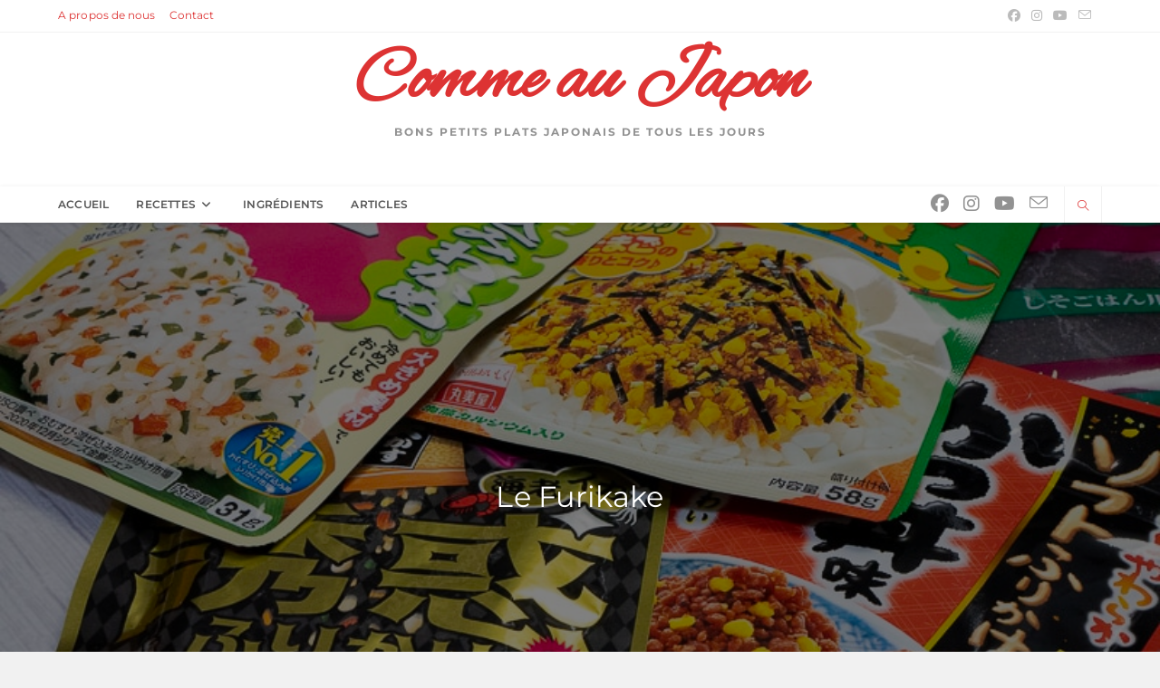

--- FILE ---
content_type: text/javascript
request_url: https://www.commeaujapon.fr/ay-you-and-By-may-thrower-bad-If-his-nonessengel
body_size: 227824
content:
(function(){var A=window.atob("[base64]/AD7ABEA+wAOAPwA/QADAPsA/gCUAP0A/wANAP4A/[base64]/AH0AfoB/QHyAfwB/AESAP0B/QEDAHwB/gGUAP0B/wENAP4B/gESAP8BAAIDABUBFQGUAAACAQINABUBFQH+AQECAgISABUBAwISACMBBAIDAKIBogGUAAQCBQINAKIBogEDAgUCBgIDAqIBBwICAgYCAgL8AQcC/[base64]/AEDACQBJAENAPwB/AHuASQB7gEGAPwB/[base64]/AkECPwI/AEMCQwIJAD8CPwIGAEMCQwI/AsMBPwIGAEMCQwI/AvQAPwIIAEMCQwIGAD8CPwJDAvEAQwIGAD8CPwJDAvUAQwIHAD8CPwIGAEMCQwI/AjAAPwIFAEMCQwLXAT8CPwIGAEMCQwIDAJgAmAANAEMCRAKHAZgARQK+AUQCRAI/AkUCPwI3AkQCRAI0Aj8CNAITAkQCPwILAjQCNAIJAD8CPwIGADQCNAI/AvQAPwIIADQCNAIGAD8CPwI0AvEANAIGAD8CPwI0AvUANAIHAD8CPwIGADQCNAI/AjAAPwIFADQCNAKXAT8ClwE0AhYANAIGAJcBlwFbARcAPwITAJcBRAKWATABRQIPAB8CHwJFAhEARQIPAB8CRgJFAhEARQIOAEYCRwIPAEUCSAJHAhEARwIDAEgCSQINAEcCRwJEAkkCSgIDAFMBUwENAEoCSgJHAlMBRwI/AkoCPwI1AEcCSgKfAb8ASwIPAI8ATAJLAhEASwIPAEwCTQJLAhEASwIOAE0CTgIPAEsCTwJOAhEATgIDAE8CUAINAE4CTgJKAlACUQIDALIAsgANAFECUQJOArIATgI/AlECPwJOApcBTgIGAD8CPwIzAEcCUgI/AlECPwITAEcCRwKfAT0BnwFHAlcBUQKfAfIAnwE/AlECPwITAJ8BnwEDAD4CUQINAJ8BnwHsAVECUwIOAI4AVAIPAFMCVQJUAhEAVAIPAFUCVgJUAhEAVAIOAFYCVwIPAFQCWAJXAhEAVwIOAFgCWQIDAFcCWgINAFkCWQKfAVoCnwE/AlkCPwJSAp8BnwEGAD8CPwIzAOoBUgIPABgBWQJSAhEAUgIPAFkCWwJSAhEAUgIOAFsCXAIPAFICXQJcAhEAXAIDAF0CXQINAFwCXAKUAV0CXgIOAFkCXwIPAF4CYAJfAhEAXwIPAGACYQJfAhEAXwIDAGECYQINAF8CXwJcAmECXAI/Al8CXwJcAhcAXAIGAF8CXwIOAHwBfAEPAF8CYgJ8AREAfAEDAGICYwINAHwBfAGUAWMCZAIPAFoBZQJkAhEAZAIDAGUCZgINAGQCZAJ8AWYCfAE/[base64]/[base64]/[base64]/[base64]/[base64]/AL5APMA/QL7AvwC/gISAP0C/QISANoA/wKoAgQBAAMlAf8CAQP9AgAD/QL+AgED/gIDAP0C/QINAP4C/gL5Av0C+QIDAAgBCAENAPkC/QIMAAgBAAP+Av0CAQNEAKoBAgNFAKoBAwMCAzYAAgMBAwMDAQMGAAIDAgM3ABYAAwPXAQIDAgMGAAMDAwMCA8MBAgMBAwMDAQMGAAIDAgMBA/QAAQMIAAIDAgMGAAEDAQMCA/EAAgMGAAEDAQMCA/[base64]/gANgMSADUDNwMSAPgCOAP3APsBOQM3AzgDOAM2AzkDOQMSADgDOAOUAAsBCwENADgDOAMSAAsBOgOUAPkC+QINADoDOgM4A/kCOwMSADoDOgOUACEDIQMNADoDOgMSACEDPAOUAAwDDAMNADwDPANTAgwDPQM6AzwDPAM7Az0DOwM5AzwDOQMSADsDOwOKAfgCPAMSADsDPQMOACwCPgMDAD0DPwOUAD4DQAMNAD8DPwMSAEADQQMDAKMBQgOUAEEDQwMNAEIDQgMSAEMDRANCA/MARQM/[base64]/[base64]/[base64]/ED7wPuA/ID7gNBAO8D7wNCAOwD8QMNAIkCiQIMAPED8gPvA4kC7wPuA/ID7gMGAO8D7wPqAxkA8gMGAO8D7wMjAOYD5gPvAwMB8wMGAOYD5gMjAPAD9AOHASID9QNDAPQD9AMNAPMB8wEMAPQD9gP1A/MB9wMNACQCJAIMAPcD+AP2AyQC9gPmA/gD+AMGAPYD9gMjAPED8QP2A0cB+QMGAPED8QMjAPcD+gPSAEcB+wPxA/oD/AMGAPsD+wMjAPQD9AMPAIsB/QP0AxEA9AMPAP0D/gP0AxEA9AMPAP4D/[base64]/QAMADsEPAQ5BP0APQQGADwEPAQNALQAtAAjADwEPgQMADwEPwQSAD4EQAQ/BBYAPwS0AEAEQAQGAD8EPwQ1AP0AQQQ/[base64]/[base64]/BBEAvwQPAMAEwQS/[base64]/[base64]/AQOAGcDZwMPAPwE/QRnAxEAZwMOAP0E/QQDAGcDZwMNAP0E/QRfA2cD/gQPAKUApQD+BBEA/gQPAKUA/wT+BBEA/gQPAP8EAAX+BBEA/gQPAAAFAAX+BBEA/gQOAAAFAQUDAP4E/gQNAAEFAQX9BP4E/[base64]/[base64]/A3wCFgXkBBQFFAUSABYFFgUvArMCFwVjBBYFFgUUBRcFFAUSABYFFgUJA/[base64]/[base64]/[base64]/[base64]/QQJAI0FjQUGAP0E/QSNBfQAjQUIAP0E/QQGAI0FjQX9BPEA/QQGAI0FjQX9BPUA/QQHAI0FjQUGAP0E/QSNBTAAjQUFAP0E/QTpAY0FjQUnAP0E/QQuAI0FjQUGAP0E/QT+AW8CmgUSAP0E/QQJAh0FHQWaBf0E/QQSAB0FHQX0AUQDmgUSAB0FHQWoAtECmwWmAh0FnAWaBZsFmgX9BJwF/QQSAJoFmgUlAS4BmwV4BZoFnAUSAJsFmwXkBEMBnQWcApsFngWcBZ0FnAUSAJ4FngVCA9kCnwU6A54FngUSAJ8FnwUSACYCoAWfBRACoQWeBaAFngWcBaEFnAX9BJ4F/QQDAJwFnAUNAP0E/QTpAZwFnAUnAP0E/QQuAJwFnAUGAP0E/[base64]/[base64]/Av0C3gUGANgF2AUEANoC3wVGANgF2AXfBR4D3wXYAtgF2ALXAt8F1wJBANgC2ALiAkkB4gLXAtgC1wIGAOIC2AL1A/[base64]/QF9QUGAOMF4wVPA/wB9gUGAOMF4wVKA6oB9wUGAOMF4wVMAw4B+AUGAOMF4wVTA4QB+QUGAOMF4wWoAnoE+gUSAOMF+wWoAAEC/AX6BfsF/QUSAPwF/AVTAnoE/gUSAPwF/AVSBWgE/wX+BfwF/AX9Bf8F/QUSAPwF/AU6AwEC/gUSAPwF/AUvAokE/wX+BfwF/gUSAP8F/wX+Bd0F3QX9Bf8F/QUDAN0F3QUNAP0F/QUmAN0F3QUTAFUD/gXdBRYA/wX9Bf4F/QUGAP8F/gUrAUUB/wUSAP4FAAY6A/EBAQb/BQAGAAYSAAEGAQZTAggCAgYSAAEGAQYCBhACAgYABgEGAAYDAAIGAgYNAAAGAAYmAAIGAgbdBRkAAwYABgIGAAb9BQMG/QUyAAAGAAb9BTYA/QU5AFUDAgb9BTYA/QUABgIGAAYGAP0F/QVWA0oBAgYGAP0F/QVpA34DAwYGAP0F/QXpAW8DBAYnAP0F/QUuAAQGBAYGAP0F/QVPAHMDBQb9BXsD/QXpAQUGBgYnAP0F/QUuAAYGBgYGAP0F/QUGBhsCBgYEBv0F/QUnAAYGBAaBA/0F/QUGAAQGBAZ5A5sBBgYGAAQGBAYSAG8DBwYEBhYACAZ1AwcGBwYGAAgGCAYcAIUDCQYIBoIDCAYHBgkGCQZBAAgGCAZCAG8DCgYIBnIDCwYJBgoGCQYGAAsGCgYEBlsDBAbwBQoG8AUEBo4DBAZwA/AF8AUJBgQGBAYGBvAF8AVBAAQGBAYIBo4DBgZQAAQGBAZCAAUGBQYEBogDBAYGBgUGBQbwBQQG8AUGAAUGBAZ1AxkABQYGAAQGBAZ8A5sBmwF9AwQGBAYFBpsBmwHwBQQG8AX9BZsBmwExAPAF8AUGAJsBmwGBA9sF/QUGAJsBmwEGAG0DBAabAQ0AmwEnAAQGBAb9BZsB/QUGAAQGBAYGAP0F/QUEBtABBAbwBf0F8AUEAAQG/QUyAPAF8AX9BTYA/QVSAIUDBAZFAP0F/QUEBvIFBAbwBf0F8AUGAAQG/QWBAzYABAYGAP0F/QWDA5MDBgYGAP0F/QWGAxgCCQYGAP0F/QWKA6oBCgYGAP0F/QWMAw4BCwYGAP0F/QWPA4QBDAYGAP0F/QU1AK8ErwTtBXQBDQYPACEBIQENBhEADQYPACEBDgYNBhEADQYPAA4GDwYNBhEADQYOAA8GEAYDAA0GEQYNABAGEAavBBEGrwT9BRAG/QUPAKEAEAb9BREA/QUPABAGEgb9BREA/QUOABIGEwYPAP0F/QUTBhEAEwYPAP0F/QUTBhEAEwYOAP0F/QUPABMGEwb9BREA/QUOABMGEwYDAP0F/QUNABMGEwavBP0FrwQ1ABMG/QUDAO4AEwYNAP0F/QXkBRMGFAb9BZUA/QWvBBQGrwQPAAEBAQGvBBEArwQOAAEBFAYPAK8EFQYUBhEAFAYOABUGFgYDABQGFwYNABYGFgb9BRcG/QWRAxYGFgYMBv0F/QULBhYGCwYKBv0F/QUJBgsGCQYGBv0F/QUEBgkGBAbwBf0F8AUDBgQG/QUCBvAF8AUABv0F/[base64]/[base64]/[base64]/[base64]/A8QDvwMSAMYDxAOVAogCxgNABcQDzwMSAMYDxgNZBAcE0QPPA8YDxgO/[base64]/gD8gMXBPkD+AMTAI4D+QP4AwcB/APyA/kD8gOvA/wD+QPzAxMB/AP5A/YB+QPyA/wD8gNMA/kD+QMGAPID8gNWA2wD/[base64]/ATQENAQrBJIEKwQGADQENAQPBfEBkgQoATQEoQQSAJIEkgQhAoYCpATkBJIEqAShBKQEoQQSAKgEpASoAlsEqATXAqQEpAQSAKgEqAQDAkADqwRVBKgEtASkBKsEpAShBLQEoQQSAKQEpAT3AA0FtAQSAKQEpAQ3A/[base64]/[base64]/QUNAPkF+QVEAv0FAAYOAOAFAwYPAAAGBAYDBhEAAwYDAAQGBgYNAAMGAwb5BQYG+QVrBQMGawUGAPkF+QVrBfQAawUIAPkF+QUGAGsFawX5BfEA+QUGAGsFawX5BfUA+QUHAGsFawUGAPkF+QVrBTAAawUFAPkF+QU/[base64]/ARkGGQYDBhoGAwYGABkGGQYSADwFPAUZBj8FPwUSADwFPAUJA3wCGgYSADwFHQaTAnYEHgY3Ax0GHQYaBh4GGgY/BR0GPwUSABoGGgYCAh0CHQYSABoGGgYlAR0FHQUdBhoGGgYSAB0FHQWfBQUCHQYSAB0FHQVTArwCHgYCAh0FHwYdBh4GHgYaBh8GGgY/BR4GPwUDABoGGgYNAD8FPwUBBBoGGgYDAK0ErQQNABoGGgZ6Aq0EHgYaBqABGgYdAB4GHgYTABoGGgYeBt0EHgYTABoGGgYeBjgFHgYGABoGHwYeBvQAHgYIAB8GHwYGAB4GHgYfBvEAHwYGAB4GHgYfBvUAHwYHAB4GHgYGAB8GHwYeBjAAHgYFAB8GHwY/AR4GHgY/[base64]/[base64]/[base64]/[base64]/[base64]/BhEAPwYOAPUE9QQDAD8GPwYNAPUE9QQ4Bj8GOAY7BvUE9QQGADgGOAb1BPQA9QQIADgGOAYGAPUE9QQ4BvEAOAYGAPUE9QQ4BvUAOAYHAPUE9QQGADgGOAb1BDAA9QQFADgGOAY/[base64]/Ad0EPwE4BkMG3QQ1Bj8BPwEtBt0E3QQoBj8BPwEkBt0E3QSqBT8BPwE/Bd0E3QQDBj8BPwHvAt0E7wKhBD8BPwErBO8C7wIxAD8BPwEGAO8C7wIGAIoDKwTvAg0A7wInACsEKwQJAO8CoQQGACsEKwQGAKEEoQQrBNABKwQ/AaEEPwEEACsEKwQGAD8BPwGMAzMDoQQGAD8BPwGPA5MD3QQGAD8BPwGRAxgCPwUGAD8BPwESAPwBqgU/ARYAPwERAqoFqgUGAD8BPwE1ABgCAwY/[base64]/BUQGRAbdBDUGNQahBEQGRAYrBDUGKwQmBEQGNQYjBCsEKwSEAzUGNQYgBCsEKwR9AzUGNQYdBCsEHQQWBDUGKwQTBB0EHQQRBCsEKwQABB0EHQT8AysEKwRXAx0EHQT5AysE+QPpAx0EHQTlA/kD+QPgAx0EHQTUA/kD+QPPAx0EHQSnA/kDpwMJAB0E+QMGAKcDpwP5A/QA+QMIAKcDpwMGAPkD+QOnA/EApwMGAPkD+QOnA/UApwMHAPkD+QMGAKcDpwP5AzAA+QMFAKcDpwPpAfkD+QMnAKcDpwMuAPkD+QMGAKcDpwPpAb8DvwMnAKcDpwMuAL8DvwMGAKcDpwO/[base64]/[base64]/[base64]/[base64]/QQnAIEFgQXpAf0E/QQnAIEFgQUuAP0E/[base64]/QSGBQkFCQXBBv0E/QSzBgkFCQUpBf0E/QQnAAkFCQWGA/0E/QSqBgkFCQWCBv0E/QR9BgkFCQVtBv0E/QRfBgkFCQVnA/0EZwNrBgkF/QRqBmcDZwNaBv0E/QQxAGcDZwMGAP0E/QQGALcCCQX9BA0A/QQnAAkFCQUJAP0E/QQGAAkFCQUGAP0E/QQJBdABCQVnA/0EZwMEAAkF/[base64]/[base64]/QA+QMIAGcDZwMGAPkD+QNnA/EAZwMGAPkD+QNnA/UAZwMHAPkD+QMGAGcDZwP5AzAA+QMFAGcDZwPpAfkD+QMnAGcDZwMuAPkD+QMGAGcDZwPpATQFoQQnAGcDZwMuAKEEoQQGAGcDZwOhBBsCoQT5A2cDZwMnAKEE+QPjAWcDZwMGAPkD+QMrAeUCoQQSAPkD+QMDArAA/QShBPkDoQQSAP0E/QREBfgANAUSAP0E/[base64]/[base64]/UG9Qb0BvYG9AYSAPUG9QaVAuMD9gYSAPUG9wYoAXoE+AZCBfcG+Qb2BvgG+Ab0BvkG9AYSAPgG+AYCAqkC+QYSAPgG+gamAiIE+wbsBPoG+gb5BvsG+QYSAPoG+gaoAh0C+wYSAPoG/[base64]/AYGAPkG+QYGAPwG/Ab5BtAB+QZ1BfwGdQUEAPkG+QYGAHUFdQUHArwC/QYSAHUFdQVYAXYE/gb9BnUF/wYDAP4G/gYNAP8G/wbgBv4GAAf/BsAB/wYyAAAHAAf/BjYA/wYAB+IGAAcJAP8G/wYGAAAHAAf/BsMB/wYGAAAHAAf/BvQA/wYIAAAHAAcGAP8G/wYAB/EAAAcGAP8G/wYAB/UAAAcHAP8G/wYGAAAHAAf/BjAA/wYFAAAHAAccAP8G/wYABxgCAAcGAP8G/wZSAA4BAQcTAP8G/wYBBxkAAQceAv8G/wYGAAEHAQesBPEG8QbTAQEHAQf/BvEG8QYABwEH/wYxAPEG8QYGAP8G/wYGABECAAf/Bg0A/wYnAAAHAAcJAP8G/wYGAAAHAAcGAP8G/wYAB9ABAAfxBv8G8QYEAAAH/wYGAPEG8QbOATMDAAcGAPEGAQc/[base64]/QABAcIAA0HDQcGAAQHBAcNB/EADQcGAAQHBAcNB/UADQcHAAQHBAcGAA0HDQcEBzAABAcFAA0HDQccAAQHBAeHAXIEFQccAAQHBAftBawFFgcEB2wFBAcdABYHFgcVBwQHBAcNBxYHDQcxAAQHBAcGAA0HDQcJAPYA9gAGAA0HDQcGAPYA9gANB9ABDQcEB/YA9gAEAA0HBAcJB/YA9gAABwQHBAf/[base64]/wYSAO4G7gb/BroE/wb5Bu4G7gZKBv8GSgYDAO4G7gYNAEoGSgbpAe4G7gYnAEoGSgYuAO4G7gYGAEoGSgbuBhsC7gb2AEoG9gAnAO4GSgbjAfYA9gAGAEoGSgY4A80A7gYSAEoGSgb+AbUFtQXuBkoGSgYSALUFtQVgBK0C7gYSALUFtQUSAIgC+Qa1BW0E/wacAvkGBAfuBv8G7gZKBgQHSgYSAO4G7gYvAnoE/wYSAO4GBAcvAvEBCQcbBQQHDQf/BgkH/wYSAA0HCQf5AIgCDQcSAAkHCQcRBQ8CFgcJAwkHFwcNBxYHDQf/BhcH/wZKBg0HSgYDAP8G/wYNAEoGSgbrAf8G/wYDAIIEggQNAP8G/wbtBYIEDQcOAGoCFgcPAA0HFwcWBxEAFgcOABcHGAcPABYHGQcYBxEAGAcOABkHGQcDABgHGAcNABkHGQf/BhgH/wYdABkHGQdWAP8G/wZWABkHGQdKBv8GSgYGABkH/wYpAs0CGQcSAP8G/wZCBa0CGgcZB/[base64]/[base64]/QASgcIAFMHUwcGAEoHSgdTB/EAUwcGAEoHSgdTB/UAUwcHAEoHSgcGAFMHUwdKBzAASgcFAFMHUwdWA0oHSgcGAFMHUwduBroDVAdZAG8DVQdTB1QHUwdpA1UHVAdKB1MHSgdDB1QHUwc4B0oHOAc/B1MHPwc+BzgHOAcxAD8HPgcGADgHOAcGAEYDPwc4Bw0AOAcnAD8HPwcJADgHOAcGAD8HPwcGADgHOAc/B9ABPwc+BzgHOAcEAD8HPgcGADgHOAcOAAYCPwcPADgHSgc/[base64]/oEWwesBGMHZAc1AFsHZQcDALcGZgcNAGUHZQfBAWYHZwdlB/[base64]/QAagcIAGkHaQcGAGoHagdpB/EAaQcGAGoHagdpB/[base64]/[base64]/[base64]/EAVwcGAMYFxgVXB/[base64]/[base64]/[base64]/QASQcIAHsHewcGAEkHSQd7B/EAewcGAEkHSQd7B/[base64]/QApwcIAKUHpQcGAKcHpwelB/EApQcGAKcHpwelB/[base64]/kE+QSlB6sHpQcnAPkE+QSkB6UHpAcGAPkE+QQjAJgHmAf5BG8G+QSkB5gHbwZ8B/kE+QSfB28GbwahB/kE+QSjB28GbwaXB/kE+QSSB28GbwaTBfkE+QSRB28GkwWOB/kE+QR4B5MFkwVJB/kE+QQcA5MFHAN5B/kE+QR1BxwDHANzB/[base64]/[base64]/QAzAcIAM0HzQcGAMwHzAfNB/EAzQcGAMwHzAfNB/[base64]/0E/QTSB80HzQcDAP0E/QQNAM0HzQfIB/0E0gfNB8ABzQcyANIH0gfNBzYAzQfSB+IG0gcJAM0HzQcGANIH0gfNB8MBzQcGANIH0gfNB/QAzQcIANIH0gcGAM0HzQfSB/EA0gcGAM0HzQfSB/[base64]/QA3AcIAMgHyAcGANwH3AfIB/EAyAcGANwH3AfIB/[base64]/[base64]/A+4H8AcSAO8H7wcFBB0F8QfwB+8H7wftB/EH7QcSAO8H7wd4BbEF8AcSAO8H7wc3Aw8B8Qd7Be8H8gfwB/EH8AcSAPIH8Qc3A4gC8gcDAvEH8wcSAPIH8gdZBLoE9AfzB/IH8wfwB/QH8AftB/MH7QcDAPAH8AcNAO0H7QfrAfAH8AcMAOUB8wftB/AH7QcGAPMH8AcjAOUB8wcOAP8E9AcDAPMH9QcNAPQH9AcMAPUH9gc1APQH9Af2B5cC9wf0B5kC9AeQAvcH9wfwB/QH8AcGAPcH9AcPANYH1gf0BxEA9AcDANYH9wcNAPQH9AcjAPcH+AcMAPcH+QcSAPgH+gf5BxYA+Qf0B/oH+gcGAPkH+Qf2B6EC9gcOANYH1gcDAPYH+wcNANYH1gcMAPsH/Af5B9YH1gcGAPwH+QcjAPsH+wcDAP8E/wQNAPsH+wcMAP8E/AcTAPsH+wf8B/gH/QeqAvsH+wf5B/0H+QfWB/sH1gf6B/kH+QdBANYH1gdCAPgH+Af8B7gC+gfWB/gH1gf5B/oH+AcGANYH1gf0BxkA9AcGANYH1gcjAPUH9QfWBwMB1gcGAPUH9QcjAP8E/wQOAD0D+QcPAP8E+gf5BxEA+QcOAPoH+wcDAPkH/AcNAPsH+wcMAPwH/Qf1B/sH9QcGAP0H+wcjAPwH/AcDAPoH/QcNAPwH/AcMAP0H/gevA/wH/AcDALkGuQYNAPwH/AcMALkG/wcLAPwHAAj/B7oD/wcACBkAAQj/B6oA/wf+BwEI/gevA/8H/wcACKoAAQj/B5wB/wf+BwEI/gcXBP8H/wcTAPwH/Af/B5wBnAH+B/wH/AevA5wBnAEACIIB/gecAXIEnAH8B/4HcgT7B5wBnAEGAHIEcgQjAP0H+wcOAGYD/AcDAPsH/QcNAPwH/AcMAP0H/gdyBPwHcgQGAP4H/AcjAP0H/gcOAKYG/wcDAP4HAAgNAP8H/wcMAAAIAQj8B/8H/AcGAAEIAQgDAGYDZgMNAAEIAQgjAGYDAggMAGYDZgMSAAIIAwhmAxYAZgMBCAMIAwgGAGYDZgM1AP8H/wdmA6ECZgMDAKYGpgYNAGYDZgMMAKYGBAg1AGYDBQgECOECBAgFCAIIBQj/BwQI/wcDCAUIAwhBAP8H/wdCAAIIAggTAGYDZgMCCLgCAgj/B2YDZgMDCAII/[base64]/QAUgcIAFEHUQcGAFIHUgdRB/EAUQcGAFIHUgdRB/[base64]/CC0IPwgSAEAIQAh7BfgAQQgSAEAIQAiKAZAAQghBCEAIQwg/CEIIPwgSAEMIQgiTApABQwgSAEIIRAhYAbsARQhDCEQIRggSAEUIRQjAAAQBRwgSAEUIRQiKAQ8BSAhHCEUIRwhGCEgIRgg/CEcIPwgSAEYIRggbBbMCRwgSAEYISAg3AwgCSQhHCEgIRwgSAEkISQirArsASggSAEkISQghAokESwhKCEkISghHCEsIRwgSAEoISgh4BQQBSwgSAEoISghTAi4BTAhLCEoISggSAEwISwiVAkUBTAgSAEsITQhMCBACTghKCE0ISghHCE4IRwg/CEoIPwgDAEcIRwgNAD8IPwjrAUcIRwgDALQGtAYNAEcIRwgMALQGSgg/[base64]/CBYAfwh+CIEIgQgGAH8Ifwh9CKECfQgDAK4ErgQNAH0IfQgMAK4Eggh/CH0IfQgGAIIIfwgjAK4ErgQDAFEEUQQNAK4ErgQMAFEEgggTAK4ErgSCCIAIgwiqAq4ErgR/[base64]/[base64]/AhSBfEB/Qj7CPwI+wgSAP0I/QiVAiIE/ggSAP0I/wj+Ab4AAAn+AP8IAQn+CAAJ/gj7CAEJ+wj3CP4I9wgSAPsI+wgCAr4A/ggSAPsIAAlkBAgCAQn+CAAJ/ggSAAEJAQmTAikBAgkSAAEJAQn+ACMBAwk/AwEJAQkCCQMJAgn+CAEJ/ggSAAIJAQlfAiEDAgkSAAEJAwlYAZABBAkCCQMJAgkSAAQJBAlCAfEBBQkSAAQJBglTArsABwmKAQYJCAkFCQcJBQkCCQgJAgn+CAUJ/gj3CAIJ9wgDAP4I/ggNAPcI9wj0CP4I/[base64]/CUEJPwk9CUIJPQk3CT8JNwkSAD0JPQlSBXYEPwkSAD0JPQn+AeMDQQnwBD0JQgk/CUEJPwkSAEIJQQlXBUMDQgkSAEEJQwlZBAECRAk4A0MJQwlCCUQJRQk/CUMJPwkSAEUJQwkHAuMDRQkSAEMJRglZBB8GRwlFCUYJRQkSAEcJRgklASkBRwkSAEYJSAlVBBgGSQlHCUgJRwlFCUkJRQk/[base64]/[base64]/gRfCZcAXwlhCf4E/gR8A18JYQkGAP4E/gQSAHMDYgn+BBYAYwl5A2IJYgkGAGMJYwkcAIgDZAljCYUDYwliCWQJZAlBAGMJYwlCAHMDZQljCW8DZglkCWUJZAkGAGYJZgnaBFoJWgkLAGYJZgkmBfEFZwlmCfMFZglaCWcJWgn+BI4D/gRmCVoJWgn+BJMD/gR1A1oJWglkCf4E/gRhCVoJWglBAP4E/gRjCZMDYQlQAP4E/gRCAGAJYAn+BFsD/gRhCWAJYAlaCf4E/gQGAGAJWgl5AxkAYAkGAFoJWgl8A34DYQkGAFoJWgmBA18JXwlhCVoJWglgCV8JXwn+BFoJ/gRmBl8JZgYxAP4E/gQGAGYGZgaDA9sF2wUGAGYGZgYGAHADWglmBg0AZgYnAFoJWgnbBWYG2wUGAFoJWgkGANsF2wVaCdABWgn+BNsF/gQEAFoJ2wUyAP4E/gTbBTYA2wVSAIgDWglFANsF2wV+Au8FXwnbBZ0A2wVaCV8JWgn+BNsF/gQGAFoJ2wWDAzYAWgkGANsF2wWGA6oBXwkGANsF2wWKA4QBYwkGANsF2wWMA/[base64]/gRdCYoGgQZuA/4E/gTiBYEG4gVZAv4EWQJdAOIF/gQGAFkCWQL+BPQA/gQIAFkCWQIGAP4E/gRZAvEAWQIGAP4E/gRZAvUAWQIHAP4E/gQGAFkCWQL+BDAA/gQFAFkCWQJeAv4E/[base64]/[base64]/[base64]/gMNAHoJegkjAP4DewkMAP4D/gMSAHsJfAn+AxYA/gN6CXwJfAkGAP4D/gM1AK8GfQn+A6EC/gMMANAHfgkEAP4DfwlGAH4Jfgl/[base64]/A/[base64]/[base64]/An7CQ0A+wknAPwJ/An6CfsJ+wkGAPwJ/AkGAPsJ+wn8CdAB/An1CfsJ9QkEAPwJ+wkGAPUJ9QkjAPgJ+AkGAPUJ/An4CQ0A+AknAPwJ/An7CfgJ+AkGAPwJ+wkGAPgJ+An7CdAB+wnvCfgJ7wkEAPsJ+AkyAO8J7wn4CTYA+Ak1AOgJ+wn4CTAC+AkOAGUCZQIDAPgJ+AkNAGUCZQIMAPgJ/An7CWUC+wnvCfwJ7wkGAPsJ+wkjAPQJ9AkTAOgJ/An0CWUC9An7CfwJ/AnvCfQJ7wkGAPwJ9AkjAPgJ/AkGAPQJ/Qn8CQ0A/AknAP0J/QnvCfwJ7wnqCf0J6gkGAO8J7wkjAOkJ6QkMADAF/AkEAOkJ/QnvCfwJ/AkGAP0J/QkjANUJ1Qn9CYkD/gn8CdUJ1QnqCf4J6gkxANUJ1QkGAOoJ6gkDAAAC/AkNAOoJ6gkMAPwJ/glOAOoJ/wn+CfMG/gn2Cf8J9gkGAP4J/gn2CeQJ5AkxAP4J9gkGAOQJ5AkjAL4E/gkGAOQJ5An+CQ0A/gknAOQJ5An6Cf4J+gkGAOQJ5AkGAPoJ+gnkCdAB5An2CfoJ9gkEAOQJ5AkGAPYJ9gkjAPwJ+gkGAPYJ/An6CQ0A+gknAPwJ/AnkCfoJ5AkGAPwJ+gkGAOQJ5An6CdAB+gnVCeQJ1QkEAPoJ5AkGANUJ1QkjAK0DrQPVCQMB+gkGAK0DrQMjADAF/AlnAlEB/wkPAKoHqgf/CREA/wkDAKoHAAoNAP8J/wn8CQAK/AnZCf8J/wkTAPwJ/An/CdwJ/wkGAPwJ/An/CfQA/wkIAPwJ/AkGAP8J/wn8CfEA/AkGAP8J/wn8CfUA/AkHAP8J/wkGAPwJ/An/CTAA/wkFAPwJ/AmtA/8J/wkGAPwJ/[base64]/[base64]/[base64]/[base64]/EAsAcGAF0KXQqwB/[base64]/gdmChEAZgoOAP4H/gcDAGYKZgoNAP4H/gfMAWYKbAr+B0gK/gfpAWwKbAonAP4H/gcuAGwKbAoGAP4H/gfBAbwHbQr+B58H/gfpAW0KbQonAP4H/gcuAG0KbQoGAP4H/ge4A7oGbgoPABEIEQhuChEAbgoOABEIEQgPAG4KbgoRCBEAEQgDAG4KbwoNABEIEQj+B28K/gfpAREIEQgnAP4H/gcuABEIEQgGAP4H/gfkBQgICAj+B50A/gfpAQgICAgnAP4H/gcuAAgICAgGAP4H/gd0BgcBcAr+B3oB/gfpAXAKcAonAP4H/gcuAHAKcAoGAP4H/gd2BlEBUQH+B+YF5gXpAVEBUQEnAOYF5gUuAFEBUQEGAOYF5gXMAaUGpQYPACUI/[base64]/wQNAFwFXAUMAP8EDQYHBVwFBwUGAA0GDQYjAP8EpQYDAIUGhQYNAKUGpQYMAIUGpgYNBqUGuwYGAKYGpgbSAIUG6gYzAKYGpgYoASkB7wYSAKYGVAdTAkADgwfvBlQHnwcSAIMHgwdEBXsCrAcSAIMH8wevAJABCAisB/MHrAefBwgInwcSAKwHrAcHAsoECAgSAKwHEQgICNsGyAgSABEIEQggAnwC1AgSABEIEQjUCOkC1AjICBEIEQifB9QInwcDABEIEQgNAJ8HnwfqBhEIEQifB8ABnwcyABEIEQifBzYAnwcRCOIGEQgJAJ8HnwcGABEIEQifB8MBnwcGABEIEQifB/[base64]/[base64]/[base64]/[base64]/[base64]/QATwcIAMwGzAYGAE8HTwfMBvEAzAYGAE8HTwfMBvUAzAYHAE8HTwcGAMwGzAZPBzAATwcFAMwGzAYcAE8HTwe4BHMC7ApPB0gFTwfpCuwK7ArMBk8HzAYGAOwKTwc6A/[base64]/ApGAPsK+wr8Ch4D/Ar6CvsK+gr5CvwK+QpBAPoK+gpCAPcK+woDAPsA+wANAPsK+woMAPsA/Ar6CvsK+gr5CvwK+QoGAPoK+gr1ChkA/AoGAPoK+gojALUAtQD6CgMB/QoGALUAtQAjALEE/goDAPwA/AANAP4K/goMAPwA/wr1A/4KAAsDAHkIeQgNAAALAAsMAHkIAQv/CgAL/wq1AAELAQsGAP8K/wojAPsA+wD/[base64]/EB8gQSAF8EqwpCBSIEOAteBKsKOQvyBDgL8gQSADkLOAv0AbsAOQsSADgLOgs4AwkHOws5CzoLOQvyBDsL8gSzATkLswEDAPIE8gQNALMBswE2C/[base64]/C0ALPwsSAD4LPgtCAQMEQAvXAj4LQQsSAEALQAtVBG8CQgtBC0ALQAs/C0ILPwsSAEALQAsgAtECQQspAkALQAsSAEELQQufBQsBQgsJA0ELQwtAC0ILQAsSAEMLQgsDAgYIQwsSAEILQgtDC/IH8gdAC0ILQAs/C/IH8gcDAEALPwsNAPIH8gc2Cz8LNgvyB8AB8gcyADYLNgvyBzYA8gc2C+IGNgsJAPIH8gcGADYLNgvyB8MB8gcGADYLNgvyB/QA8gcIADYLNgsGAPIH8gc2C/EANgsGAPIH8gc2C/UANgsHAPIH8gcGADYLNgvyBzAA8gcFADYLNgscAPIH8gcDAP0D/QMNAPIH8gcMAP0DPws2C/[base64]/[base64]/oEYgsdAGQLZAs1AGILYgvcBGYHZQtiC/[base64]/EAWwsGAGgJaAlbC/UAWwsHAGgJaAkGAFsLWwtoCTAAaAkFAFsLWwvOAWgJaAkGAFsLWws1AN8CYguUAWYHZgdiC/IAYgtbC2YHZgc5BcABOQViC2YHZgfXATkFOQVoCWYHZgdfCzkFOQUJAGYHZgcGADkFOQVmB8MBZgcGADkFOQVmB/[base64]/[base64]/QM5AI0BUwv9A1EA/QNQAFMLUwtSAI0BaQtFAFMLUwtpC98B3wH9A1ML/QNIB98B3wEGAP0D/[base64]/[base64]/QEhwuGCzEEMQQDAIcLhgsNADEEMQTrAYYLhgsxBB0DMQQGAIYLhgsDAHsJhwsNAIYLhgt2BocLiAsOAP8D/wMDAIgLiQsNAP8D/wOGC4kLhgs5C/8D/wOfA4YLhgsGAP8D/wPAAPgCigsSAP8DiwuKC3wHjAsSAIsLiwsRBWgEjQsSAIsLiwshAkMBjguNC4sLjQuMC44LjAsDAI0LjQsNAIwLjAvrAY0LjguMCysDjAsGAI4Ljgt0BpEFjwuOC74Ejgs5C48LjwtcAY4LjgsGAI8LjwsRBfEBkAsSAI8LkQsoAfgAkguQC5ELkwsSAJILkgu/[base64]/[base64]/[base64]/ML8wsSAPQL9AtgBEMD9QsSAPQL9AtkBA8C9gv1C/QL9QvzC/YL8wsDAPUL9QsNAPML8wvrAfUL9gsMAAwB9wvzC/YL8wsGAPcL9ws1AO8B+Av3C5cC+Qv4C5kC+AuQAvkL+QvIBPgL+AsGAPkL+QsSAM4E+gv5CxYA+QvRBPoL+gsGAPkL+Qv3C6EC9wv5C8sE+QsGAPcL9wuqAtAE0ATNBPcL9wv5C9AE0AT6C/[base64]/AvQBBYA0ARpBfwL/AsGANAE0AQ1AJwF/QvQBKEC0ASeBeECngXQBKwC0AT9C54FngX8C9AE0ARBAJ4FngVCAKwC/AsTAHMF/Qv8C7gC/AueBf0LngXQBPwL0AQGAJ4FngVpBRkA/AsGAJ4FngX9AQMB/QsGAJ4FngWjBaQF/gsGAJ4FngULAKUF/wueBS0BngX/C8wD/wueBc0DngU5Af8L/[base64]/[base64]/B7oDfwdoBhYAaAZ/[base64]/[base64]/[base64]/[base64]/[base64]/[base64]/CVIBUgE0CTgBOAEyCVIBUgElCTgBOAEdCVIBUgEXCTgBOAESCVIBUgHdAzgBOAEICVIBUgH+CDgBOAE/B1IBUgHzCDgBOAHuCFIBUgHoCDgBOAHlCFIBUgHcCDgBOAHaCFIBUgHYCDgBOAHTCFIBUgHQCDgBOAHNCFIBUgHKCDgBOAHGCFIBUgHFCDgBOAHBCFIBUgG/[base64]/[base64]/[base64]/[base64]/[base64]/gT4BPkE+AQSAP4E+QScAvgC/gRABfkE+QQSAP4E/[base64]/gT5BNUH+QTGA/4E/gS0BPkE+QT4BP4E+AQGAPkE+QT+AHsC/[base64]/AQNAAEFAQV2BvwEGQUDAIwGOwUNABkFGQUBBTsFAQXQBBkF0ARKAwEFAQUGANAE0ATAALMCGQVCA9AEPAUSABkFGQX+ASMBQQUSABkFTQXXAqkAXQVBBU0FQQU8BV0FPAUSAEEFQQUpAs0AXQX/BUEFQQUSAF0FXQUPBUADbAUSAF0FXQVcBPgCcgVsBV0FkwVBBXIFQQU8BZMFPAUSAEEFQQUPBWwGcgUSAEEFQQUlAYICkwUSAEEFngVcBL4AxgWTBZ4FngVyBcYFxgUSAJ4FngX+Ac0C0wUSAJ4FngWVAnoE2QXTBZ4F3wUSANkF2QViBNEC4AUSANkF4gVSBQUC/[base64]/wVyBRkGcgU8Bf8FPAUSAHIFcgU8BQ4GPAUDAHIFcgUNADwFPAVRBHIFcgV2BkEC/wUPAIUIDgb/BREA/wUOAA4GGQYPAP8F/wUZBhEAGQYDAP8F/[base64]/[base64]/[base64]/[base64]/[base64]/A5AA2wcHAsgH3wcSANsH2weoAkMB4QcSANsH2wcDAvsB5wfhB9sH4QffB+cH3wcSAOEH4QdEBYIF5wcSAOEH4QdCA1sE6AcSAOEH4QcJA4IC7QfoB+EH6AfnB+0H5wffB+gH6AcSAOcH5wdXBSMB7QfAAOcH8AcSAO0H9AeVAs0A9QcSAPQH9gdZBHoE+Af1B/YH/AfwB/gH8AcSAPwH/AdcBHoE/wcHAvwH/AcSAP8H/wcpArkCAAgSAP8HAQgACAQJAAj8BwEI/AfwBwAI8AfoB/[base64]/wH3wcSAKgGqAbfB18HXwcDAKgGqAYNAF8HXwdRBKgGqAZfB3IFXwcGAKgGqAYPBSkB3wcSAKgG/[base64]/[base64]/MH8wcSACkIKQg4A/[base64]/[base64]/[base64]/CLUItQgSAMYIvwgSABkGxgi/CEMGQwa1CMYItQg7BkMGOwYSALUIQwYSAEsGSwY6A7QHtAdDBksGQwYSALQHSwYgArcAtAevAEsGSwYSALQHtAdCBZIEkgRLBrQHSwZDBpIEkgQSAEsGQwZTApoFmgUSAEMGQwZfAs0CSwaKAUMGQwaaBUsGmgUSAEMGQwZYAbQGSwYSAEMGQwY/[base64]/B6UHPwcSAOQHpQdYAdkC5AfkBKUHpQcSAOQH5AdCBUUBfQgSAOQH5Ad9CAMI0AilB+QHpQc/B9AIPwdCBqUHQgYSAD8HPwd4BR0CpQcJAz8H5AcSAKUHpQc4A0QDRAPkB6UHpQcSAEQDRAOTAq0C5AdeBEQD0AgSAOQH5AdABfgC0wgSAOQH5AfTCOYK0wjQCOQH5AelB9MIpQcSAOQH5Ac/[base64]/Ax0C0wgSANAI3AimAvsB5QjTCNwI0wgSAOUI3AgSAP8C5QioAPsB6AjcCOUI6gjTCOgI0wipCOoIqQgYB9MIGAcSAKkIqQj3APgA0wgSAKkIqQiTAgQB6AjTCKkI0wgSAOgI6AgPBUUB6ggSAOgI7ggcAkMB8wjqCO4I6gjTCPMI0wgSAOoI6gimAvUB8wgSAOoI/[base64]/[base64]/[base64]/CVEJPwkSAE8JTwlkBCMBUQlABU8JTwkSAFEJUQkbBbAAVAlXBVEJVwlPCVQJTwk/[base64]/[base64]/[base64]/0ITwgSAK0HrQdgBLsEuwRPCK0HrQcSALsEuwRcBEsLTwgSALsEuwQ6A/4I9QhPCLsEuwStB/UIrQcSALsEuwTkBPYH9gcSALsEuwSTAnwCTwhkBLsEuwT2B08I9gcSALsEuwQbBS4BTwh7BbsE9QgSAE8ITwhkBEMD/QgJA08I/gj1CP0I9Qj2B/4I9getB/UIrQcSAPYH9gc6A0kM9QgSAPYH9gdSBYgC/QgFBPYH/gj1CP0I9QgSAP4I/QjkBHsC/gghAv0IVwkSAP4I/[base64]/[base64]/[base64]/CIMIfwheCHgIXggSAH8IeAg3A98KfwgSAHgIeAhCBQsBgQgSAHgIgwhSBVsEzQiBCIMI3wh/CM0IfwgSAN8IzQgvAqkA3whTAs0IzQgSAN8I3wivAAgC7ggSAN8I3wjuCBAC9QjNCN8IzQh/CPUIfwheCM0IXggDAH8IfwgNAF4IXghRBH8Ifwi4A3UEzQgDAF0BXQENAM0IzQh/CF0BfwjVAc0IzQi0BH8IfwheCM0IXggGAH8IfwjXAnwCzQicAn8IfwgSAM0IzQgJAv8C3wh/CM0IfwgSAN8IzQioADcGNwYSAM0IzQgrASoC3whSBc0IzQg3Bt8INwZ/CM0IfwgSADcGNwa6ACICzQhXBTcGNwYSAM0IzQg3BjgMNwYSAM0IzQhCAXoE3wgcAs0IzQgSAN8I3wjNCKAFzQg3Bt8INwZ/CM0IfwgDADcGNwYNAH8IfwhRBDcGNwbtBQYFzQg3BrwGNwbVAc0IvAa0BDcGNwZ/CLwGvAYGADcGNwbXAvEBfwiKCzcGzQgSAH8Ifwj+AK0C3wgSAH8IfwjfCB4H3wjNCH8IfwgSAN8IzQhgBAEC3wgVCc0IzQgSAN8I3wgMAv8A9QgSAN8I3wj1CF8H9QjNCN8IzQh/CPUIfwgSAM0IzQgrAakC3wgWCM0I9QgSAN8I3wicAuUC+wgSAN8I3wj7CH0CfQL1CN8I3wgSAH0CfQKoAAUC9QjcCH0CfQISAPUI3AjXAqkC9QgSANwI3Aj1CLoE9Qh9AtwIfQLfCPUI3Ah/CH0CfQIDANwIfwgNAH0CfQJRBH8Ifwh0BqcBpwF/CJgFfwjVAacBpwG0BH8Ifwh9AqcBpwEGAH8IfQK6ALwCfwgSAH0CfQJ/CF8HfwgSAH0CfQIrAfEB3AgWCH0CFgh/CNwIfwgSABYIFgj0AeUC3AgSABYI3whZBA8B9QjcCN8I3AgSAPUI9QhhB7YCtgLcCPUIYQd/CLYCtgISAGEHYQccAqkCfwgSAGEHYQd/[base64]/[base64]/ABcCDEBXAhRA/wA/ACuAVwIUQMyAPwA/ABRA1EAUQP8AFAD/AAWCFEDUQMGAPwA/AAPAKAJFgj8ABEA/AAOABYIXAgPAPwA/ABcCBEAXAgOAPwA/AADAFwIXAgNAPwA/ADBAVwIXAj8AKQK/ADVAVwIoAlQAPwA/AA/AFwIXAigCfwA/ABTA1wIXAgGAPwA/AD2Ao0J9gISAPwA/[base64]/wm7AeIJuwH6Cf8J+gnkCbsBuwESAPoJ5AkoAbwC+gkSAOQJ5AnkBLwC/wn6CeQJ5AkSAP8J+gk4A/UB/wkSAPoJAQq6AKkCBAr/CQEK/wnkCQQK5AkSAP8J/wkCAv8ABAoSAP8J/wkECgsHBAoSAP8J/wlEBa0CBwoSAP8J/wmoAtkCFAoHCv8J/wkEChQKBArkCf8J5Am7AQQKuwEDAOQJ5AkNALsBuwFRBOQJ5Am4BP8E/wTkCfEF8QXVAf8E/wS0BPEF8QVaC/8E/wS7AfEFuwEGAP8E/wS1BeMD8QUSAP8E/wQvAg8B5AnxBf8E/wTjCeQJ4wkSAP8E/wQSAMIL5An/BE4I/wQSAOQJ5AkFBLAA/wkSAOQJ5AkJA20EBAr/CeQJ/wn/BAQK/wTjCf8J4wkSAP8E/wT9BmYJ/QYSAP8E/wTXAvUBZgkSAP8E/wkCArcABApmCf8JBwr9BgQK/QYSAAcKBAraCQsH2gkSAAQKBAraCRQK2gn9BgQK/QbjCdoJ2gkDAP0G/QYNANoJ2glRBP0G/QbRASUFJQX9BrIA/QbVASUFJQW0BP0GtARaCyUFJQXaCbQEtAQGACUFJQUSAOgH/[base64]/[base64]/BJcAfwQPBBcKDwR/[base64]/BHMGfwTjCaIDogNJAn8ESQIxAKIDogMGAEkCSQI4AHoBfwRJArsLSQIGAH8EfwRJApsBmwEGAH8ESQIGAJsBmwFJAtABSQKiA5sBmwEEAEkCSQIGAJsBmwE4ANQAogPVAd0IfwROAKIDBAZ/BHcCfwSbAQQGmwFJAn8ESQIxAJsBmwEGAEkCSQJOAEoBfwRJAvMGSQJqBH8EfwQGAEkCSQIGAGkDBAZJAg0ASQInAAQGBAZ/BEkCSQIGAAQGfwQGAEkCSQJ/BNABfwSbAUkCmwEEAH8ESQIGAJsBmwFRBDEEfwSbAVEAmwFJAn8ESQIyAJsBmwFJAjYASQI5AKIDogNJAlEASQKbAaIDmwEGAEkCSQKIAY0KogNJAokDSQJpAKIDogPkBSUGfwSiA5kAogPVAX8EfwRJAqIDSQJ/BBkAogMTAJMDfwS4BCgIBAZ/BBsIfwSiAwQGJQZJAn8ESQIGACUGfwTBAe4C7gJ/BAsEfwRpAO4C7gK4A3ECJQYDAGYKcwYNACUGJQbuAnMG7gJqAyUGGwh/BO4CfwQbCBYAGwh/[base64]/wXwBokD8AYoCP8F/wWPBvAGjwYGAP8F/wXMAWcB8AYOAMMEKAgPAPAG8AYoCBEAKAgDAPAG8AYNACgIKAj/BfAG/wU+ACgIKAj/BVsD/[base64]/[base64]/BYgAiACPBosAiwABBIgAiADfA4sAiwDuAogAiABNAYsAiwAmCogAiAB/BIsAiwBJAogAiACbAYsAiwAyAIgAiACLADYAiwCIAJMDiAAGAIsAiwAOACYImwAPAIsAiwCbABEAmwADAIsAiwANAJsAmwC4BIsAiwAPACEIxACLABEAiwAOAMQA2QAPAIsAiwDZABEA2QADAIsAiwANANkA2QCbAIsAmwDVAdkABQFQAJsAmwA/[base64]/[base64]/AD8APZA1oDWgOaA/AD8AOZA1oDWgOYA/AD8AOXA1oDWgOSA/AD8AOQA1oDWgONA/AD8AOLA1oDWgOHA/AD8AOEA1oDWgOAA/AD8AN9A1oDWgN6A/AD8AN4A1oDWgN0A/AD8ANxA1oDWgNuA/AD8AP2AloD9gJXA/ADWgNUA/YC9gJSA1oDWgNNA/YC9gJJA1oDWgPfAfYC9gIGAFoDWgP2AsMB9gIGAFoDWgP2AvQA9gIIAFoDWgMGAPYC9gJaA/EAWgMGAPYC9gJaA/UAWgMHAPYC9gIGAFoDWgP2AjAA9gIFAFoDWgMFA/[base64]/[base64]/[base64]/gE8APxBHIEcgQ4BvAD8AO0BHIEcgQtBvAD8AMoBnIEcgQkBvAD8AOqBXIEcgQ/[base64]/[base64]/wXGBREAxgUDAP8F/[base64]/[base64]/[base64]/[base64]/[base64]/[base64]/[base64]/[base64]/[base64]/[base64]/[base64]/QABQcIAD4HPgcGAAUHBQc+B/EAPgcGAAUHBQc+B/[base64]/EATAcGAJUFlQVMB/[base64]/EAZAcGALgGuAZkB/[base64]/[base64]/EAaQcGALABsAFpB/[base64]/[base64]/QReBzoKXgcGAP0E/QSSB0sKawcGAP0E/QQSAI0FkQf9BBYA/QRPCpEHkQcGAP0E/QQ5CmwIkgf9BI0F/QQ1BJIHkgdGAP0E/QSSBx4DkgcGAf0E/QRoCJIHkgcMBf0E/QSRB5IHkQdBAP0E/QRCAI0FjQUTALQDtAONBWcGjQX9BLQDtAORB40F/[base64]/[base64]/[base64]/[base64]/[base64]/EArAMGAAUCBQKsA/[base64]/[base64]/EArAMGAFABUAGsA/UArAMHAFABUAEGAKwDrANQATAAUAEFAKwDrAMcAFABUAGsA/[base64]/QAwAMIAMkDyQMGAMADwAPJA/EAyQMGAMADwAPJA/[base64]/AkcIRwgGANIE0gQ1AMUCrAjSBKECsQgEAM4CsghGALEIsQiyCB4DsgisCLEIsQhHCLIIsghBALEIsQhCAL4CswixCNUCtAiyCLMIsggGALQIswi/[base64]/[base64]/[base64]/wfRAmwH0QISAP8HbAfsBCIC/wdSBWwHGggSAP8H/wcaCOcF5wXRAv8H0QIDAOcF5wUNANEC0QLrAecF5wXRAogD0QIGAOcF5wWKA5MD/[base64]/BycCJwLRAjgE0QJaBCcCJwLGA9EC0QKxAicCJwJgB9ECsQLwACcC8ACfAbECnwFmAfAA8ACzCJ8BZgG5CPAA8ACNAGYBjQC3CPAA8AC2CI0AjQC0CPAA8ACyCI0AjQDhC/AA8AATB40AjQBgBfAA8ADJA40AjQBQAfAA8AAFAo0AjQDpAvAA8ACdBY0AjQA+CPAA8AA6CI0AjQAuC/AA8AArCI0AjQAoCPAA8AAmCI0AjQC6AvAA8ABwBI0AjQAbCPAA8AAZCI0AjQDHBPAA8ADYB40AjQDXB/[base64]/[base64]/[base64]/AA8AALAMsDIgHwALoD8AAiARkAJgHwAJ4A8AAaASYBGgEXBPAA8AClC54AJgEaAfAA8ADuAyYBGgEiAUcBIgEaAZYBGgHwACIB8ABcARoBGgEGAPAA8ACoA6QDIgEGAPAA8AAVA7ADJgEGAPAA8AA1ALkDUAHwAOEC8ABQAaUDUAGWC/AA8ACXC1ABUAFBAPAA8ABQAZQLUAEGAPAA8AALAGMCUQHwAC0B8ABRAcwDUQHwAM0D8AC+A1EBUQEGAPAA8AD+AscDUgHwAAED8ADFA1IBUgEGAPAA8ADIA8oDUwEGAPAA8ADOA/[base64]/[base64]/[base64]/[base64]/[base64]/kBPgMGALACsAL+ApEEUQOwAgEDsAKTBFEDUQMGALACsALSAKQAWgOXBLACsAIGAFoDWgOdBIUClgMGAFoDWgMSAPcCnwNaAxYAWgOgBJ8DnwMGAFoDWgM1AIUCqANaA6ECWgMEAKYErQNGAFoDWgOtAx4DrQOoA1oDWgOfA60DnwNBAFoDWgNCAPcCqANaA/[base64]/ADywPIA/sDyAMSAMsDywMMApAA8AMSAMsD+wPwA4cJ8AMSAPsD+wMHAsMH/gPCAPsD+wPwA/4D8AMSAPsD+wNVBCYC/gMSAPsD+wP+A7ME/gMSAPsD+wNCASIECAQSAPsD+wNYAc4HCgQIBPsD+wP+AwoE/gPwA/sD8APIA/4DyAMDAPAD8AMNAMgDyAPrAfAD8APIA+8ByAMGAPAD8AOEBJwF+wO7BRkA/gPwA/sD8AOuA/4D+wNpBfAD8AMGAPsD+wO3BWgH/[base64]/[base64]/MDrgPEBdED0QNpA64DrgMGANED0QN2A6EC8wNuBuECtATzA28D8wPRA7QE0QMHBvMD8wNBANED0QMbBLgCtAQIBtED3gTzA7QE8wMGAN4EtAR5AwMB3gQGALQEtAQLAIID4QS0BC0B6wThBMwD4QTrBM0D6wSBA+EE4QQGAOsE6wT+AogD+ATrBAED6wSGA/gE+AQGAOsE6wSKA1sD/[base64]/[base64]/[base64]/[base64]/AaQAfwF2AZ8BoQF/AWkBfwEJAKEBoQEGAH8BfwGhAfQAoQEIAH8BfwEGAKEBoQF/AfEAfwEGAKEBoQF/[base64]/QAGgMIABIDEgMGABoDGgMSA/EAEgMGABoDGgMSA/UAEgMHABoDGgMGABIDEgMaAzAAGgMFABIDEgPXARoDGgMGABIDEgO+Ad4GKQMaAxIDGgM3AikDKQMLAxoDGgMTAikDKQMLAhoDGgMJACkDKQMGABoDGgMpA/QAKQMIABoDGgMGACkDKQMaA/EAGgMGACkDKQMaA/UAGgMHACkDKQMGABoDGgMpAzAAKQMFABoDGgO9AikDKQMGABoDGgNDAGkBKwMaA8ABGgMrA4oGKwMJABoDGgMGACsDKwMaA8MBGgMGACsDKwMaA/QAGgMIACsDKwMGABoDGgMrA/EAKwMGABoDGgMrA/[base64]/EAPQMGAJ8BnwE9A/[base64]/[base64]/QAWgMIAJYDlgMGAFoDWgOWA/EAlgMGAFoDWgOWA/[base64]/AuYAPwJbAR4BUwIUAj8CPwIJAFMCUwIGAD8CPwJTAsMBUwIGAD8CPwJTAvQAUwIIAD8CPwIGAFMCUwI/AvEAPwIGAFMCUwI/AvUAPwIHAFMCUwIGAD8CPwJTAjAAUwIFAD8CPwLXAVMCUwIGAD8CPwK+AWYDVAJTAj8CPwI3AlQCUwILAz8CPwITAlMCUwILAj8CPwIJAFMCUwIGAD8CPwJTAvQAUwIIAD8CPwIGAFMCUwI/AvEAPwIGAFMCUwI/AvUAPwIHAFMCUwIGAD8CPwJTAjAAUwIFAD8CPwLrAVMC6wEGAD8CPwJDANkDUwI/AsABPwJTAvIGUwIJAD8CPwIGAFMCUwI/AsMBPwIGAFMCUwI/AvQAPwIIAFMCUwIGAD8CPwJTAvEAUwIGAD8CPwJTAvUAUwIHAD8CPwIGAFMCUwI/[base64]/[base64]/QAegMIAJADkAMGAHoDegOQA/EAkAMGAHoDegOQA/UAkAMHAHoDegMGAJADkAN6AzAAegMFAJADkAMcAHoDegNHAnEIkgN6A2IIegPVAZIDkgOQA3oDkAMGAJIDkgNUA2MHVAOSA8ABkgMyAFQDVAOSAzYAkgNUA+IGVAMJAJIDkgMGAFQDVAOSA8MBkgMGAFQDVAOSA/QAkgMIAFQDVAMGAJIDkgNUA/EAVAMGAJIDkgNUA/[base64]/AqcCpwIGAI0CjQLPAhMDsgIGAI0CjQIEAOoCVANGAI0CjQJUAx4DVAM7BI0CjQJHBFQDVANBAI0CjQJaBPICXANUA40CjQIGAFwDVAMkA1kBJANUA/0CVAPwAiQDJAMGAFQDVAPzArMAXAMGAFQDVAMAA2QCYwMGAFQDVAMGA3QDZQMGAFQDVAMzAN0B3QESAHwCfAKoAKkAZgPdAXwC3QESAGYDfAKoAHoEZgMSAHwCagNmA/QLdAPdAWoD3QEDAHQDagMNAN0B3QFUA2oDagPdAcAB3QEyAGoDagPdATYA3QFqA+IGagMJAN0B3QEGAGoDagPdAcMB3QEGAGoDagPdAfQA3QEIAGoDagMGAN0B3QFqA/EAagMGAN0B3QFqA/[base64]/[base64]/kC+QICA8ABAgMyAPkC+QICAzYAAgP5AuIG+QIJAAIDAgMGAPkC+QICA8MBAgMGAPkC+QICA/[base64]/QAagMIAAIDAgMGAGoDagMCA/EAAgMGAGoDagMCA/UAAgMHAGoDagMGAAIDAgNqAzAAagMFAAIDAgMcAGoDagNnAv0HeANqA+UBagPJAngDeAMCA2oDAgMGAHgDagNUA9IGeANqA8ABagMyAHgDeANqAzYAagN4A+IGeAMJAGoDagMGAHgDeANqA8MBagMGAHgDeANqA/QAagMIAHgDeAMGAGoDagN4A/EAeAMGAGoDagN4A/UAeAMHAGoDagMGAHgDeANqAzAAagMFAHgDeAMcAGoDagN6ArMDkANqA5YAagPJApADlwN4A2oDagMGAJcDeANUA9QGlwN4A8ABeAMyAJcDlwN4AzYAeAOXA+IGlwMJAHgDeAMGAJcDlwN4A8MBeAMGAJcDlwN4A/QAeAMIAJcDlwMGAHgDeAOXA/EAlwMGAHgDeAOXA/[base64]/QAmgMIAJ8DnwMGAJoDmgOfA/EAnwMGAJoDmgOfA/[base64]/QAlwMIAKgDqAMGAJcDlwOoA/EAqAMGAJcDlwOoA/[base64]/EAVAMGABACEAJUA/[base64]/EA2QMGAJwBnAHZA/UA2QMHAJwBnAEGANkD2QOcATAAnAEFANkD2QMcAJwBnAHZA3oD2QMGAJwBnAFUA2MHVAOcAcABnAEyAFQDVAOcATYAnAFUA+IGVAMJAJwBnAEGAFQDVAOcAcMBnAEGAFQDVAOcAfQAnAEIAFQDVAMGAJwBnAFUA/EAVAMGAJwBnAFUA/UAVAMHAJwBnAEGAFQDVAOcATAAnAEFAFQDVAMcAJwBnAFUA5IDVAMGAJwBnAERAzMD8ANUA5wBnAHZA/[base64]/[base64]/sA+wDtANkA2QAUCPsA7QBBANkA2QDtACII7QAGANkA2QDEBSkF+wDuA9kA2QALAE8LHgHZALoD2QAeARkAIgHZAAcB2QD7ACIB+wAXBNkA2QCkAQcBIgH7ANkA2QCvAyIB+wAeARMBHgH7APYB+wDZAB4B2QAjC/[base64]/[base64]/[base64]/[base64]/oDWgIGAFMCUwK7AwMGjQJaAlMCUwJYAo0CWAJUAlMCUwKqA1gCVAKpA1MCUwJLAlQCSwJwCFMCUwJgCEsCSwJIAlMCSAJCAksCQgJBAkgCQQI/[base64]/[base64]/[base64]/[base64]/QATAOEA4QD9ALgC/QDjAOEA4QCtAf0A4wAGAOEA4QBBBBkA/[base64]/[base64]/QDjAOwA4wDhAP0A4QASAOMA4wAHAs0C7ABYAeMA/QASAOwA7ADvBsMJCgH9AOwA7ADhAAoB4QASAOwA7AB7BVsE/QBABewACgESAP0A/QBXBXsCHwESAP0A/QA3A80AJwEfAf0A/QAKAScBCgESAP0A/QBfAi4BHwFABf0A/QASAB8BHwElASYCJwESAB8BHwEnAWkEJwH9AB8B/QAKAScBCgHhAP0A4QADAAoB/QANAOEA4QCuBP0A/QDhAMAB4QAyAP0A/QDhADYA4QD9AOIG/QAJAOEA4QAGAP0A/QDhAMMB4QAGAP0A/QDhAPQA4QAIAP0A/QAGAOEA4QD9APEA/QAGAOEA4QD9APUA/QAHAOEA4QAGAP0A/QDhADAA4QAFAP0A/QAcAOEA4QD9APcC/[base64]/QDhAA0A4QAnAP0A/QAJAOEA4QAGAP0A/QAGAOEA4QD9ANAB/QDIAOEAyAAEAP0A4QAGAMgAyAASALwAvADIAAIByAASALwAvAAMAnYE/QAcArwAvAAGB/0A/QDIALwAvAASAP0AyACmAuMD/QACAsgAyAA8A/0A/[base64]/QC8AJkCvACQAv0A/QDKBbwAvAAGAP0A/QASAM0FAgH9ABYA/QDUBQIBAgEGAP0A/QDSBaECCgH9ANEF/QAGAAoBCgFVBs0FJwGqAgoBCgHQBScBJwH9AAoB/QACAScBAgFBAP0A/QBCAM0FCgFVBrgCJwH9AAoB/QACAScBAgEGAP0A/QDUBRkACgEGAP0A/QCOAgMBJwEGAP0A/QClApsCQAEGAP0A/QDEBZIAkgDuA/0A/QDdA7oDRgH9ABkAewFGAQcBRgGSAHsBkgAXBEYBRgETAPICewFGAQcBjgGSAHsBkgCvA44BewH9ABMB/QB7AfYBewGSAP0AkgCaAnsB/[base64]/IB8gEGAOsB6wERA9MC8wEGAOsB6wEWA/oD+AEGAOsB6wEfAwMG+QH4AesB6wHzAfkB8wHyAesB6wE2B/MB8gE1B+sB6wGSAPIBkgAwB+sB6wEvB5IAkgDmAesB5gEtB5IAkgDjAeYB4wGtAZIAkgCOAeMBjgFpBpIAkgC2CI4BjgG0CJIAkgB7AY4BewHhC5IAkgATB3sBewH9AJIAkgBAAXsB/QAnAZIAkgAKAf0A/[base64]/QDhABYA4QAqA/0A/QAGAOEA4QDIAKECyADhACYD4QAGAMgAyAATAEUDAgHIACMDCgGqAgIBAgEoAwoBCgHhAAIB4QD9AAoB/QBBAOEA4QBCACMDAgHIALgCyADhAAIB4QD9AMgAyAAGAOEA4QAqAxkA/QAGAOEA4QCeAQMBAgEGAOEA4QDEBUsDCgHuA+EA4QB/[base64]/wB5gEnAZMDJwGMA+YB5gEGACcBJwGPA9MC6wEGACcBJwGRA/[base64]/QAPALgHAgH9ABEA/QAOAAIBAgEDAP0A/[base64]/[base64]/AfEAfwEGAHoBegF/[base64]/AXoBegGRA40BfwEyAHoBegFHAoQFjQF6ARABegF7AY0BewF6AcABegFOAHsBewF6AWcFegEGAHsBewF6AcMBegEGAHsBewF6AfQAegEIAHsBewEGAHoBegF7AfEAewEGAHoBegF7AfUAewEHAHoBegEGAHsBewF6ATAAegEFAHsBewFlAXoBZQGRA3sBegF/AWUBZQF6AcABegEGAGUBZQGRA1EAewEGAGUBZQFaABUBFQF3AIQBfwEGABUBFQFbAccAjQEcABUBFQGNAYoGjQHOARUBFQF/AY0BfwEJABUBFQEGAH8BfwEVAQMDFQEGAH8BfwEVAfQAFQEIAH8BfwEGABUBFQF/AfEAfwEGABUBFQF/[base64]/[base64]/[base64]/ATACPwFTAY4DUwFdAT8BPwEGAFMBUwETABgCXQFTAY4DUwGMA10BXQE/AVMBPwEGAF0BUwE/AVUFPwEaAVMBGgEGAD8BPwESAO0CUwE/AaoBPwHfBFMBUwEyAD8BPwFTATYAUwHuBMABXQE/AVMBPwEJAF0BUwEGAD8BPwFTAQMDUwEGAD8BPwFTAfQAUwEIAD8BPwEGAFMBUwE/AfEAPwEGAFMBUwE/AfUAPwEHAFMBUwEGAD8BPwFTATAAUwEFAD8BPwERAlMBUwEGAD8BPwEeAoQBXQFTAT8BPwGYA10BUwEaAT8BGgFRAVMBPwFQARoBGgFPAT8BPwFAARoBGgExAD8BPwEGABoBGgEJAFUCQAEGABoBGgEGAEABQAEaAdABGgE/AUABPwEEABoBGgEGAD8BPwG4A6UApQA/ARwGPwHpAaUApQAnAD8BPwEuAKUApQAGAD8BPwGIAWgFTwE/AYwAPwHpAU8BTwEnAD8BPwEuAE8BTwEGAD8BPwEPAK8HUAE/[base64]/[base64]/[base64]/AV0DfwF7AYgBewF/ARkAfwF7AZcAewF2AX8BdgF7AZ4AewGGA3YBdgEGAHsBewFdCVsDfwGKA3sBewEGAH8BfwESAPoDiAF/AfIGfwGMA4gBiAEGAH8BfwF4AJMDjQF/ARYAfwGNAW0BbQEOANwBjQEPAG0BbQGNAREAjQEPAG0BbQGNAREAjQEPAG0BbQGNAREAjQEPAG0BbQGNAREAjQEOAG0BbQEPAI0BjQFtAREAbQEPAI0BjQFtAREAbQEDAI0BjQENAG0BbQF/AY0BfwGPA20BbQEGAH8BfwEDAAsIjQENAH8BfwHBAY0BjQF/AfwEfwEdAI0BjQFTAH8BfwFlBk0IjgF/AdcA1wAdAI4BfwGNAdcA1wCRA38BfwEGANcA1wBlBioKjQHXAJcA1wDuBI0BjQF7BNcA1wARAo0BjQF/[base64]/QDvAJkA7wD7AP0A+wCRAO8AkQAJAPsA7wAGAJEAkQDvAPQA7wAIAJEAkQAGAO8A7wCRAPEAkQAGAO8A7wCRAPUAkQAHAO8A7wAGAJEAkQDvADAA7wAFAJEAkQDTAe8A7wAGAJEAkQDOAZcA+wAGAJEAkQCmB40E/QCRAEkEkQDmAP0A5gAcAO0E/QA6AjABDAH9APIA/QAMAVILDAHVAf0A/QDmAAwB5gAJAP0A/QAGAOYA5gD9AMMB/QAGAOYA5gD9APQA/QAIAOYA5gAGAP0A/QDmAPEA5gAGAP0A/QDmAPUA5gAHAP0A/QAGAOYA5gD9ADAA/[base64]/[base64]/sA/QDdAO8A3QDGAP0AxgAGAN0A3QBvATAB7wDdAPIA/QDvAPIA7wASAP0A/QDvANUCDAEyAP0A/QAMAdUCDAFSANUCEAE5AAwBDAFyAb8AGQEMAdsAJwEZAZUAGQEQAScBEAH9ABkB/QDGAhABEAEGAP0A/QDPAhkAGQEGAP0A/QAEAnkCMQEGAP0A/[base64]/QI3AhEANwIPAP0C/QI3AhEANwIPAP0C/QI3AhEANwIPAP0C/QI3AhEANwIOAP0C/QIPADcCNwL9AhEA/QIOADcCNwIPAP0C/QI3AhEANwIOAP0C/QIPADcCNwL9AhEA/QIOADcCNwIPAP0C/QI3AhEANwIOAP0C/QIPADcCNwL9AhEA/QIPADcCNwL9AhEA/QIPADcCNwL9AhEA/QIOADcCNwIPAP0C/QI3AhEANwIPAP0C/QI3AhEANwIPAP0C/QI3AhEANwIOAP0C/QIPADcCNwL9AhEA/QIOADcCNwIPAP0C/QI3AhEANwIPAP0C/QI3AhEANwIOAP0C/QIPADcCNwL9AhEA/QIPADcCNwL9AhEA/QIPADcC/gL9AhEA/QIDAP4CAQMNAP0C/QLpAQEDAQMnAP0C/QIuAAEDAQMGAP0C/QIPAI4FAgP9AhEA/QIPAAIDAgP9AhEA/QIOAAIDAgMPAP0C/QICAxEAAgMPAP0C/QICAxEAAgMPAP0C/QICAxEAAgMPAP0C/QICAxEAAgMOAP0C/QIPAAIDAgP9AhEA/QIPAAIDAgP9AhEA/QIOAAIDAgMPAP0C/QICAxEAAgMPAP0C/QICAxEAAgMPAP0C/QICAxEAAgMPAP0C/QICAxEAAgMOAP0C/QIPAAIDAgP9AhEA/QIOAAIDAgMPAP0C/QICAxEAAgMOAP0C/QIPAAIDAgP9AhEA/QIOAAIDAgMPAP0C/QICAxEAAgMPAP0C/QICAxEAAgMOAP0C/QIPAAIDAgP9AhEA/QIPAAIDAgP9AhEA/QIPAAIDAgP9AhEA/QIOAAIDAgNLAP0C/QICA4cAAgMDAP0C/QINAAIDAgPpAf0C/QInAAIDAgMuAP0C/QIGAAIDAgMPAP4C/gICAxEAAgMOAP4C/gIPAAIDBAP+AhEA/gJLAAQDBwP+AocA/gIDAAcDBwMNAP4C/gLpAQcDBwMnAP4C/gIuAAcDBwMGAP4C/gIPAJQHCwP+AhEA/gIPAAsDCwP+AhEA/gIPAAsDCwP+AhEA/gIOAAsDCwMPAP4C/gILAxEACwMOAP4C/gIPAAsDCwP+AhEA/gIOAAsDCwMPAP4C/gILAxEACwMOAP4C/gIPAAsDCwP+AhEA/gIPAAsDCwP+AhEA/gIPAAsDCwP+AhEA/gIOAAsDCwMPAP4C/gILAxEACwMOAP4C/gIPAAsDCwP+AhEA/gIOAAsDCwMPAP4C/gILAxEACwMOAP4C/gIPAAsDCwP+AhEA/gIPAAsDCwP+AhEA/gIOAAsDCwMPAP4C/gILAxEACwMPAP4C/gILAxEACwMOAP4C/gIPAAsDCwP+AhEA/gIOAAsDCwMPAP4C/gILAxEACwMPAP4C/gILAxEACwMPAP4C/gILAxEACwMPAP4C/gILAxEACwMOAP4C/gIDAAsDDAMNAP4C/gLpAQwDDAMnAP4C/gIuAAwDDAMGAP4C/gIDAM0BzQENAP4C/gLpAc0BzQEnAP4C/gIuAM0BzQEGAP4C/gIPAFMBUwH+AhEA/gIPAFMBUwH+AhEA/gIOAFMBUwEPAP4C/gJTAREAUwEPAP4C/gJTAREAUwEPAP4C/gJTAREAUwEOAP4C/gIPAFMBUwH+AhEA/gIOAFMBUwEPAP4C/gJTAREAUwEOAP4C/gIPAFMBUwH+AhEA/gIOAFMBUwEPAP4C/gJTAREAUwEOAP4C/gIPAFMBUwH+AhEA/gIOAFMBUwEPAP4C/gJTAREAUwEOAP4C/gIPAFMBUwH+AhEA/gIOAFMBUwEPAP4C/gJTAREAUwEOAP4C/gIPAFMBUwH+AhEA/gIOAFMBUwEPAP4C/gJTAREAUwEPAP4C/gJTAREAUwEPAP4C/gJTAREAUwEOAP4C/gIPAFMBUwH+AhEA/gIOAFMBUwEPAP4C/gJTAREAUwEOAP4C/gIPAFMBUwH+AhEA/gJLAFMBUwH+AocA/gIiAFMBUwEDAP4C/gINAFMBUwHpAf4C/gInAFMBUwEuAP4C/[base64]/AxEAfwMOAH0DfQMPAH8DfwN9AxEAfQMOAH8DfwMPAH0DfQN/AxEAfwMPAH0DfQN/AxEAfwMOAH0DfQMPAH8DfwN9AxEAfQMOAH8DfwMPAH0DfQN/AxEAfwMOAH0DfQMPAH8DfwN9AxEAfQMOAH8DfwMPAH0DfQN/AxEAfwMPAH0DfQN/AxEAfwMPAH0DfQN/AxEAfwMOAH0DfQMPAH8DfwN9AxEAfQMPAH8DfwN9AxEAfQMPAH8DfwN9AxEAfQMOAH8DfwMPAH0DfQN/AxEAfwMOAH0DfQMPAH8DfwN9AxEAfQMOAH8DfwMPAH0DfQN/AxEAfwMPAH0DfQN/AxEAfwMOAH0DfQMPAH8DfwN9AxEAfQMPAH8DfwN9AxEAfQMOAH8DfwMPAH0DfQN/[base64]/[base64]/[base64]/[base64]/[base64]/ABkCvwAdAM8AzwATAL8AvwCTAD0B2AC/AEcFvwDYAJ4G2ADPAL8AvwB0BNgAzwAGAL8AvwDmAPoE2AC/[base64]/[base64]/QAnAMwAzAAuAP0A/[base64]/AWYBPwESAGMBYwEpAm0EZgG2C2MBYwESAGYBZgFEBbMCaAESAGYBaQG1Ba0CagGoAmkBaQFoAWoBaAFjAWkBYwE/AWgBPwESAGMBYwESADMGaAHAAJABaQFjAWgBaAESAGkBaQH+AbkCagESAGkBawFfAggCbAG6AGsBbQFqAWwBbAFoAW0BaAESAGwBbAEfAeUCbQESAGwBbAFtAQwJbQESAGwBbAGcAoICbgESAGwBbAGVAioCbwE6A2wBcQFuAW8BbgFtAXEBbQFoAW4BaAE/[base64]/[base64]/AfEBsgESAKoBqgGBAWgEtgGyAaoBsgESALYBtgESAOgGuQEJA/8BugH+ALkBvAG2AboBugGyAbwBsgESALoBugESAIQGvAFCBfgAvQG6AbwBvwESAL0BvQESAFIBwAEuBCIEwQFNAcABwwG9AcEBwQG/AcMBvwGyAcEBsgESAL8BvwEHAnoEwQESAL8BvwGfBb4AwwHBAb8BvwESAMMBwQFCBSEDwwESAMEBxAFeBOsKxQHDAcQBxAG/AcUBvwESAMQBxAEhAkUBxQESAMQBxgEgAvUBxwHFAcYBxgESAMcBxwF7BWgEyAGVAscBxwEaBcgByAHGAccBxgG/[base64]/[base64]/MB+AHgAfcB9wH2AfgB9gESAPcB9wFYAQME+AESAPcB+QH+AcoE/QH4AfkB+AESAP0B/QEhArEAAAISAP0B/QGfBf8AAQJCA/[base64]/Aj4CPgI9AkECPQI8Aj4CPAIzAj0CMwIaAjwCGgKOATMCjgESABoCGgIlAfsBMwISABoCGgKVAkADPAIzAhoCMwISADwCPAIuBIYCPQISADwCPAL+AQgCPgI9AjwCPwIzAj4CMwISAD8CPgK1BbEAPwISAD4CPgKSAMoEQQI/Aj4CPwISAEECQQISAMoGQgKqAJAAQwLAAEICRAJBAkMCQQI/[base64]/[base64]/[base64]/[base64]/Ae8CPwESAH0BfQGoALMC7wISAH0BfQE6A0UB8QLvAn0B7wISAPEC8QISAK8I9AIJAx0C9wJYAfQC+QLxAvcC8QLvAvkC7wI/AfECPwGsAu8CrAKOAT8BPwESAKwCjgESANsCrAKOAd0CjgESAKwCrAIHArEA3QJCBawC7wJ1CN0C3QKOAe8CjgESAN0C3QIFBP8B7wISAN0C3QLsBIIC8QLvAt0C7wISAPEC8QISANAC9wJYAQ8B+QLXAvcC/QLxAvkC8QLvAv0C7wKOAfECjgESAO8C7wI3A6kC8QISAO8C7wLxAmgB8QISAO8C7wISAGQG+QK6AGQCZALvAvkC7wLxAmQCZAISAO8C7wJ7BW0E8QISAO8C7wLxAk0F8QISAO8C7wISAFEH+QIgAgEE/QLvAvkC7wLxAv0C8QJkAu8CZAKOAfECjgESAGQCZAISAP0G7wKrAsoE8QJkAu8C7wISAPEC8QKqAAgC+QISAPEC8QIfAXEF/QL5AvEC8QLvAv0C7wISAPEC8QI6A/8B+QISAPEC8QJCAzIB/QL5AvEC8QISAP0C/QI6AVMCUwLzCP0C/QLxAlMCUwLvAv0C7wISAFMCUwIMArEA8QISAFMCUwLxAvgB+AESAFMCUwKoAKkC8QISAFMC/QKoAD8CPwLxAv0C/QL4AT8C+AESAP0CPwLXAkUB/QJ5Aj8CPwISAP0C/QJ4BW0E/gISAP0C/QKSACoCAAP0Af0CAQP+AgAD/gI/AgEDPwL4Af4C+AHvAj8CPwKOAfgBjgE/AT8CPwESAI4BjgFfAgsB+AESAI4BjgGSACMBPwL4AY4B+AESAD8CPwIMApAB7wISAD8C/gKVAk4BAAPvAv4C/gL4AQAD+AESAP4C/gIbBbkCAAMSAP4C/gIAA9gBAAMSAP4C/gIhAk4BAQMSAP4CAgNCAzYJAwMBAwIDAgMAAwMDAAP4AQID+AESAAADAAMSAG0CbQL5AD0BAgMAA20CAAMSAAIDAgMJA/gCAwMJAgIDBANyAQMDAwMAAwQDAAMSAAMDAwOfBaEABAMSAAMDAwMEA6YFBwMSAAMDAwOmAsoKCAM9AgMDPQIHAwgDAwMAAz0CPQL4AQMD+AESAD0CPQI3A/[base64]/AZgCPwESAPgB+AGoAvsBmAISAPgB+AGYAlIBGQMSAPgB+AGvACwBIgMSAPgB+AEiA7QGIgMZA/[base64]/[base64]/AQIBAgESADgBOAGqAKEAPwESADgBOAEMAlsEdAE/ATgBOAESAHQBPwFxAg0CdAE4AT8BOAESAHQBPwEhAs0CdAESAD8BPwF0AesCdAESAD8BPwESADkI+AEvAjIBDQI6AfgB6wI/[base64]/AQ0CPwESADcCDQISADMCNwIgAgEHvQINAjcCDQI/[base64]/MEeQMSAHgDeAMSADcLegNCA/[base64]/[base64]/AnwDPwI/[base64]/A+IB4gESAIADfwMMAogCgAMSAH8DfwMJAywBggOAA38DfwMSAIIDggPXApQAhAMSAIIDggNSBUMBhgOTAoIDhwOEA4YDhAN/A4cDfwPiAYQD4gG7AX8DuwE/AeIBPwESALsBuwFzB3YI4gESALsBuwHkBEMDfwO1BbsBuwFcA38DXAPiAbsBuwESAFwD4gH0AUMDXAMSAOIB4gH3ANQBfwNcA+IB4gESAH8DXAP+AdQBfwMSAFwDXANSBSYChAM/A1wDhgN/A4QDfwPiAYYD4gG7AX8DuwESAOIB4gFoAq8BfwMSAOIB4gEDAvEBhAMSAOIBhgMHAjIBhwPXAoYDiQOEA4cDhAN/A4kDfwMSAIQDhAPsBGgEhwMSAIQDhAMgAioCiQOHA4QDhwMSAIkDiQMSACUCJQIrAcoEiwOfBSUCjAOJA4sDiQOHA4wDhwN/A4kDfwO7AYcDuwESAH8DfwMSAAMDAwNCAakChwN/AwMDAwMSAIcDfwMSAH0BhwNNASABiQOoAocDiwN/A4kDfwMDA4sDAwMSAH8DfwMSAOwB7AHkBPsBiQN/[base64]/[base64]/AV8BPwE7ArIBXwGlAj8BPwEGAF8BXwGaAsUCsgEGAF8BXwG3ArsIuwEGAF8BXwGsCL4CmgIGAF8BXwE1ANUCmwJfAeECXwGbAkkBSQG/[base64]/[base64]/A4gCmAOXA5UDlQMSAJgDlwOvACYCmAMSAJcDlwOWAVsEmQOYA5cDmgOVA5kDlQMSAJoDmQN7BT0BmgN9A5kDfQMSAJoDmQM3A5ABmgMsB5kDmwN9A5oDfQOVA5sDlQOUA30DfQNBApUDQQJfAX0DXwESAEECQQI/A/[base64]/ASwBngMSAJ0DnQN/[base64]/gISAFUCVQL+AkgC/gINAlUCDQISAP4CVQKfBUMD/gISAFUCoAP+AkQD/gISAKADoAOqAPgCoQMSAKADpAMuBFsEpQOhA6QDoQP+AqUD/gINAqEDDQISAP4C/[base64]/[base64]/8AcgMSAGADYANyA7EFcgMWAmADFgJ6A3IDYAOJAxYCFgKcAWADnAESABYCFgK6ATgCugESABYCFgKoAvgAOAISABYCFgI4AmoDYAO6ARYCugESAGADFgI/[base64]/ASIEJwISANoBUwIFBCYCjQInAlMCJwLLAY0CywEvAScCLwESAMsBywESAIMCJwLLAYMCywESACcCJwI6Aa0CgwKFAicCjQLLAYMCywESAI0CgwISAI4BjQJ/[base64]/[base64]/MAvQMSALwDvAMpAvUBvwO9A7wDwAPsAr8D7AISAMADvwMlAt0B3QESAL8DJQIuBK0CvwMSACUCJQJCAXsCwAO/AyUCJQLdAcAD3QHsAiUCJQISAN0B3QESAMoAygCSAHsC7ALdAcoA3QESAOwC7AKWASMBvwMSAOwC7AJNAU4BwAO/A+wCvwPdAcAD3QESAL8DvwMSADAIwAP+AAMEwgO/A8ADvwMSAMIDwAOfBZ8HwgOLCcADwAO/[base64]/Aw8BvwNuAksCSwISAL8DbgISAPEKvwOTAqkCwANuAr8DbgJLAsADSwISAG4CbgISAJoCmgKcAiABvwNuApoCbgISAL8DmgISAH4CfgKqACoCvwOaAn4CmgJuAr8DbgJLApoCSwISAG4CbgISAIECgQIJAkADmgJuAoECbgISAJoCmgJSBXsCvwMSAJoCmgIuBLkCwAO/[base64]/wA/ADHA8UDpgNuAvwA/AASAKYDbgISAEYFpgNuAtsCbgISAKYDpgMSAD4LxQM6AYICxwOmA8UDpgNuAscDbgISAKYDpgPkBKkCxQMSAKYDpgMJA7EAxwPFA6YDpgMSAMcDxQNCBbkCxwMSAMUDxQNCBeMDyAPHA8UDxwOmA8gDpgNuAscDbgL8AKYD/[base64]/[base64]/A20EzQPMA6cDpwPLA80DywPIA6cDpwNuAssDbgISAKcDpwOBAYgCyAMSAKcDpwMRBQsBywPIA6cDyAMSAMsDywMSAJoFzAPLAx8HywPIA8wDyAMSAMsDywOVAq0CzAOwA8sDsAMSAMwDywMuBIICzAMuCMsDywOwA8wDsAPIA8sDyAMSALADsAN/AYICywMSALADsAOTAj0BzAPLA7ADsAMSAMwDywPRASoCzAMSAMsDywPMA7MDswOwA8sDsAMSALMDswMSAPwIywOzA6YDpgMSAMsDswMSABkHywOSAM4KzQOzA8sDswOmA80DpgOwA7MDsAPIA6YDpgNuArADbgL8AKYD/ADwAG4C8ADCAPwAwgBfAfAA8AASAMIAwgCTAgsB/AAJAcIAwgASAPwA/AArAXsCXwESAPwA/ABfAeEHbgLCAPwAwgASAG4C/ABNAYICbgISAPwA/AAfAakCpgNuAvwA/AASAKYDbgJ7BfUBpgMSAG4CbgKmA7gAuAD8AG4C/ADCALgAuAASAPwAwgA4A74A/AACB8IAbgISAPwA/ADLAbYHywFuAvwA/AASAMsBywHdAegI3QESAMsBywHECmEDbgLdAcsBywH8AG4C/AC4AMsBuAASAPwA/ACKATQCywGfAvwA/AASAMsBywEkCoML3QH8AMsB/AASAN0BywE6A7AA3QESAMsBywGoAPMAbgLdAcsBywESAG4C3QEcAqEAbgLoAt0BnwLLAW4CywH8AJ8C/AASAMsBywH0ASABbgKHAssBywESAG4CbgISABQCFAI6AbMChwJuAhQCFALLAYcCywESABQCFAKqAC4BbgISABQCFAJuApIGhwISABQCFALuAuACnwKHAhQCFALLAZ8CywH8ABQC/AC4AMsBuAASAPwA/AATAqkCywESAPwA/ADLAY4BywESAPwA/AASADYIFAJEBZQAhwL8ABQC/ADLAYcCywESAPwA/AA/A6kCFAJLA/wA/AASABQCFAIfAfMAhwISABQCnwKHAhYJhwL8AJ8C/ADLAYcCywESAPwA/AASAAsDhwKWAUsBnwL8AIcC/AASAJ8CnwJHAkoFRwL8AJ8C/AASAEcCRwISACcCJwJHAtsCRwISACcCJwL0AUADnwISACcCJwKfAm4BnwJHAicCJwL8AJ8C/ADLAScCywESAPwA/AASAA0CDQIuBKkAJwL8AA0C/AASACcCJwISAAoERwKKAfUBnwInAkcCJwL8AJ8C/AASACcCJwISAFgCWAKvAFsEnwInAlgCJwISAJ8CnwKSAK0C4AISAJ8CnwKmAiwB6ALgAp8CnwInAugCJwL8AJ8C/AASACcCJwJSBQQBnwLZAicCJwISAJ8CnwLRAT0B2QJtCJ8CnwInAtkCJwISAJ8CnwIJAh0C2QISAJ8C6ALZAk4I2QISAOgC6ALRAWgE7gKACOgCCwPZAu4C2QInAgsDJwL8ANkC/ADLAScCywG4APwAuAASAMsB/AASAGMIywFCA7cAJwL8AMsB/AASACcCywE6A0MBJwISAMsBywEnAu4BJwL8AMsB/AASACcCywGVAiABJwISAMsBywEnAqICJwISAMsBywESALEL2QL5AHsC7gLLAdkCywEnAu4CJwL8AMsB/AASACcCywElAaEAJwISAMsB2QIvAvUB7gInAtkC2QISAO4C7gJfAikBCwMSAO4C7gILA5gGCwPZAu4C2QISAAsD7gISAEwHCwOmAiICSwPuAgsDCwMSAEsDSwOvAJAAYQO9A0sDSwMLA2EDCwPZAksD2QL8AAsD/AASANkC2QI/[base64]/[base64]/A/[base64]/A/[base64]/AtADvwLNA84DzQMSAL8CvwLsBB0CzgMSAL8CzwMhAksB0APOA88DzwMSANAD0AMSAHcDdwPQA+UI0APPA3cDdwMSANADzwN/[base64]/[base64]/AXoE1wMSALUBtQHXA2sD1wPWA7UBtQHQA9cD0AMSALUBtQFfAkUB1gMSALUB1wOrArAA2QPWA9cD1gMSANkD2QMJAgME2gMSANkD2QNEBakC2wPaA9kD2QPWA9sD1gMSANkD2QN/[base64]/[base64]/AS4C4APxB/[base64]/[base64]/A40AvwPYAc4D2AG4Ab8DuAGDAdgBgwESALgBuAHkBEsB2AHKA7gBuAESANgB2AF7BakCvwMSANgB2AG/A6AJvwO4AdgBuAESAL8D2AG6ADQCvwNyAdgB2AESAL8DvwOJAikKiQLYAb8D2AG4AYkCuAESANgB2AHkBKkAiQKPCdgB2AESAIkCiQL5AAQBvwMSAIkCiQJNAXsCygO/A4kCiQLYAcoD2AESAIkCiQISALoCvwM/[base64]/AHiQMSABUDFQOZBYsDpAOJAxUDFQMSAKQDiQOTAp0CpAMSAIkDiQMlAZQAvwOkA4kDiQMSAL8DpAMhAvsBvwMSAKQDpAO/[base64]/[base64]/[base64]/[base64]/sB6gEuBMwBAgLpAeoB6QHCAQICwgGGAekBhgESAMIBwgFfAgME6QESAMIBwgHpAW8D6QESAMIBwgEFBEIC6gF9CMIBwgHpAeoB6QESAMIBwgE/[base64]/BrMBswESANsB2wEFBG4BbgHfAtsB2wGzAW4BbgFUAdsBVAESAG4BbgG6ACEDswESAG4BbgE6A3sC2wGzAW4BswESANsB2wEcAiYCAQISANsB2wH+AEgITQIBAtsB2wGzAU0CswESANsB2wESAKgBAQKBATgLTQLbAQEC2wESAE0CAQLkBKEATQI/[base64]/[base64]/[base64]/[base64]/AfgCWwKfBV8BXwEzAlsCWwKrAV8BXwESAFsCqwERBdQBWwIJA6sBYAKVAVsClQESAGACWwIMAkUBYAISAFsCWwI/AyEDYgJCA1sCWwJgAmICYgKVAVsClQFfAWICXwGpAZUBlQFUAV8BVAESAJUBXwHoAUoClQESAF8BXwHAAAMHqQG4A18BXwGVAakBlQESAF8BXwF/AS4BqQESAF8BXwGpAX4BfgESAF8BXwGSALcAqQESAF8BXwEgApQA6AGWAV8BXwGpAegBqQF+AV8BXwGVAakBfgESAF8BXwFfAiABlQESAF8BXwGVAaIClQESAF8BXwESAGUBZQE/[base64]/[base64]/[base64]/[base64]/AVQBVAESAEICQgIlAdQBRwISAEICYgJ/[base64]/[base64]/[base64]/[base64]/[base64]/AakAkQL8ACsC/AASAJECKwIcAiABkQISACsCKwJXBRAIlwKRAisCKwL8AJcC/AASACsCKwIfAWMDkQIYAysCKwISAJECkQIhAr4AlwISAJECkQIMAuMDmQIgApECkQKXApkClwIrApECKwL8AJcC/AA5AisCKwJtAvwA/[base64]/[base64]/AToJmQLAA5cClwKRApkCkQKuAZcCrgESAJECkQKVAiMBlwISAJECkQIlAVsEmQKXApECkQISAJkClwI/A+sHmQJcApcCXAKRApkCkQISAFwCXAISABcBlwIMArsAmQL+AZcClwJcApkCXAISAJcClwJEBf8BmQISAJcClwIpAqYBpgGZApcClwJcAqYBpgGRApcCXAKuAaYBpgFbAVwCWwH8AKYB/AAJAVsBCQHiAPwA4gDbAAkB2wASAOIA4gBYAb4A/AASAOIA4gD8ACYJ/AASAOIA4gAMAoICCQESAOIA4gA4A/oCWwEJAeIA4gD8AFsB/AASAOIA4gCfBR0CCQGSA+IAWwESAAkBCQF/ATQCpgESAAkBCQFfAlsErgGoAgkBCQGmAa4BpgFbAQkBCQH8AKYB/AASAAkBCQGTAjQCWwESAAkBCQFbARYBFgESAAkBCQESAJwBWwFYAcwGpgEJAVsBCQEWAaYBFgESAAkBCQGKAYkEWwESAAkBCQFbARcBFwESAAkBCQE4A4YCWwE/AwkBCQGPB1sBWwEXAQkBCQEWAVsBFgH8AAkB/AASABYBCQEfAZAAFgE+AgkBCQESABYBFgFYAf0BFwGFAhYBFgEJARcBCQESABYBFgEcAk4BFwGJARYBFgESABcBFwErAaEAWwESABcBFwHkBJUDiQFbARcBFwEWAYkBFgEJARcBCQESABYBFgFeBE4BFwF/AxYBFgESABcBFwGmAuMFWwFsAhcBFwEWAVsBFgESABcBFwGWAT0BWwElARcBFwE2AlsBWwESABcBFwG1BaEAiQETAhcBpgFMC4kBiQFbAaYBWwEWAYkBFgEJAVsBCQH8ABYB/[base64]/AYkBiQGgAaYBoAGIAYkBiAEJAaABCQFbAYgBWwEWAQkBCQH8AFsB/[base64]/AWgEiAESAF8BpgGoALEArgGIAaYBiAESAK4BpgEPBRsHrgG9AaYBpgGIAa4BiAESAKYBpgFGC/[base64]/QESAOYB5gGBAcoHAgL9AeYB5gH4AQIC+AESAOYB5gGBAVUJ/QFwAuYB5gESAP0B/QFeBJQAAgIPBf0BMQJYAwICAgLmATEC5gH4AQIC+AGuAeYBrgGIAfgBiAEWAa4BFgH8AIgB/[base64]/[base64]/[base64]/AbkCAAISAPgB+AHAADUCAgIAAvgB+AHWAQIC1gGgAfgBoAEAAdYBAAGNAKABjQASAAABAAEJAj0BoAESAAABAAEfAfUB1gGgAQABoAESANYB1gESAOED+AGoAksBAAJ/[base64]/8AjgESAIgBiAE/[base64]/A7EAjgESAIgBiAF4BUAGoAGOAYgBiAFUAaABVAESAIgBiAHAAFgJjgFRA4gBiAESAI4BjgFSBfsBoAESAI4BjgE6AfECpAGgAY4BjgGIAaQBiAFUAY4BVAHiAIgB4gAZAVQBGQESAOIA4gD3AOUCVAESAOIA4gBUATIDVAESAOIA4gCBAbEAiAESAOIA4gA4A/[base64]/AfsBpAFCAaABugFaAaQBWgGSAboBkgGIAVoBWgESAJIBiAGcAvEBkgESAIgBiAGSATAIkgESAIgBiAEuBM0ApAEpAogBiAG1BqQBpAGSAYgBiAESAKQBkgF/[base64]/sBLgESAPMAcwEuAbsDmgESAHMBcwE/[base64]/ABtA9sA2wDVAPwA1QCNANsAjQBiCdUA1QBBAI0AjQDVAGUJ1QAGAI0AjQB1A9ED2wAGAI0AjQAVCYUD/[base64]/AD2AO8A7wDyAPwA8gASAO8A7wASAF4D/AC1BfgA/QCfBfwABgHvAP0A7wASAAYB/QASAHsDBgEfAc0ABwHsBAYBBgH9AAcBBwHvAAYB7wDyAAcB8gDrAO8A6wDoAPIA6AASAOsA6wASAKQC7wDrADEB6wASAO8A7wAgAk4B8gASAO8A7wDkBFECBgHyAO8A7wDrAAYB6wASAO8A7wAuBCoC8gASAO8A7wAgAmMDBgHyAO8A7wASAAYB8gBYAfkGBgG5A/IA8gDvAAYB7wDrAPIA6wASAO8A7wASAMoJ8gDvAGsD7wASAPIA8gA/A5ABBgESAPIA8gAJA+MDBwEbBfIACgEGAQcBBgHvAAoB7wASAAYBBgESAPwA/AA6AfgABwEoAfwA/AAGAQcBBgESAPwA/[base64]/[base64]/[base64]/[base64]/[base64]/[base64]/[base64]/gC7QA6AeQA5AAgDO0A7QDjAOQA4wC9AO0AvQDBAOMAwQC3AL0AtwCLAMEAiwCjALcAowASAIsAiwAcAjQCtwASAIsAiwC3APoBtwASAIsAiwASANYBvQBeBB8IwQCLAL0AiwC3AMEAtwASAIsAiwAcAiMBvQBCBYsAiwB/[base64]/[base64]/[base64]/[base64]/EBwgC6AL0AugAXAcIAvQC4ALoAuAASAL0AugA4AyEBvQCZAboAugASAL0AvQDkBO8BwgABA70AvQC6AMIAugC4AL0AuAC1ALoAtQCnALgApwASALUAtQA6A/[base64]/[base64]/[base64]/[base64]/[base64]/[base64]/[base64]");var B=new window.Uint8Array(A.length);for(var g=0;g<A.length;g++){B[g]=A.charCodeAt(g)}B=new window.Uint16Array(B.buffer);var Q=[null,null,[],function(A){return A()},function(A){return function(B){return A()()}},function(A){return function(B){return function(A){return function(){return A(arguments)}}(A(B))}},function(A){return function(B){return function(g){return A(B(g))}}},function(A){return function(B){return function(g){return A(B)(g)}}},function(A){return function(B){return(function(A){return function(B){return function(g){return A(B(g))}}})(B)(A)}},function(A){return function(B){return function(A){return undefined}(A(B))}},function(A){return function(B){return function(g){return function(A){return window}()[A()]=B()}}},function(A){return function(B){return function(g){return function(Q){return function(E){return A()[B()](g(),Q())}}}}},function(A){return function(B){return function(A){return Q[function(A){return(function(A){return function(B){return function(A){return+function(A){return!function(A){return null}()}()}()<<A()}})(function(A){return!function(A){return null}()})()}()]}()[A()]}},function(A){return function(B){return A}},function(A){return function(B){return function(A){return!function(A){return null}()}()|A()}},function(A){return function(B){return function(g){return A()<<B()}}},function(A){return function(B){return function(A){return+function(A){return!function(A){return null}()}()}()<<A()}},function(A){return!function(A){return null}()},function(A){return function(B){return function(g){return A()+B()}}},function(A){return function(B){return function(g){return A()[B()]}}},function(A){return function(B){return(function(A){return function(B){return function(A){return!function(A){return!function(A){return null}()}()}()+A()}})(function(A){return window})()[A()]}},function(A){return function(B){return(function(A){return function(B){return function(A){return window}()+A()}})(function(A){return!function(A){return!function(A){return null}()}()})()[A()]}},function(A){return function(A){return+function(A){return!function(A){return null}()}()}()},function(A){return(function(A){return function(B){return function(A){return+function(A){return!function(A){return null}()}()}()<<A()}})(function(A){return!function(A){return null}()})()},function(A){return function(B){return(function(A){return function(B){return function(A){return!function(A){return null}()}()+A()}})(function(A){return window})()[A()]}},function(A){return function(A){return+function(A){return null}()}()},function(A){return function(B){return(function(A){return function(B){return(function(A){return function(B){return function(A){return!function(A){return null}()}()+A()}})(function(A){return window})()[A()]}})(function(A){return function(A){return+function(A){return!function(A){return null}()}()}()})()+A()}},function(A){return function(B){return(function(A){return function(B){return(function(A){return function(B){return function(A){return window}()+A()}})(function(A){return!function(A){return!function(A){return null}()}()})()[A()]}})(function(A){return function(A){return+function(A){return!function(A){return null}()}()}()})()+A()}},function(A){return function(B){return function(g){return A()(B())}}},function(A){return function(B){return function(A){return window}()[A()]}},function(A){return function(B){return(function(A){return function(B){return(function(A){return function(B){return function(A){return window}()+A()}})(function(A){return!function(A){return!function(A){return null}()}()})()[A()]}})(function(A){return(function(A){return function(B){return function(A){return+function(A){return!function(A){return null}()}()}()<<A()}})(function(A){return!function(A){return null}()})()})()+A()}},function(A){return function(B){return function(A){return!function(A){return!function(A){return null}()}()}()+A()}},function(A){return window},function(A){return function(B){return function(A){return function(A){return+function(A){return null}()}()}()+A()}},function(A){return function(B){return function(A){return!function(A){return null}()}()+A()}},function(A){return function(B){return function(g){return function(A){return Q[function(A){return(function(A){return function(B){return function(A){return+function(A){return!function(A){return null}()}()}()<<A()}})(function(A){return!function(A){return null}()})()}()]}()[A()]=B()}}},function(A){return function(B){return function(A){return function(){return A(this)(arguments)}}(A(B))}},function(A){return function(B){return function(g){return A(g)(B)}}},function(A){return function(B){return function(g){return(function(A){return function(B){return function(A){return Q[function(A){return(function(A){return function(B){return function(A){return+function(A){return!function(A){return null}()}()}()<<A()}})(function(A){return!function(A){return null}()})()}()]}()[A()]}})(function(A){return function(A){return+function(A){return!function(A){return null}()}()}()})()[A()]=B()}}},function(A){return function(B){return function(A){return A()}(A(B))}},function(A){return function(B){return function(A){return function(B){return Q[function(A){return function(A){return+function(A){return!function(A){return null}()}()}()}()]=A()}}(A(B))}},function(A){return function(B){return function(A){return function(B){return function(A){return B}(A(B))}}(A(B))}},function(A){return function(B){return function(A){return function(B){return Q[function(A){return(function(A){return function(B){return function(A){return+function(A){return!function(A){return null}()}()}()<<A()}})(function(A){return!function(A){return null}()})()}()]=A()}}(A(B))}},function(A){return function(B){return(function(A){return function(B){return function(g){return function(A){return Q[function(A){return(function(A){return function(B){return function(A){return+function(A){return!function(A){return null}()}()}()<<A()}})(function(A){return!function(A){return null}()})()}()]}()[A()]=B()}}})(function(A){return function(A){return+function(A){return!function(A){return null}()}()}()})(A(B))}},function(A){return function(B){return(function(A){return function(B){return function(A){return function(B){return A}}(A(B))}})(function(A){return Q[function(A){return(function(A){return function(B){return function(A){return+function(A){return!function(A){return null}()}()}()<<A()}})(function(A){return!function(A){return null}()})()}()]})()(A(B))}},function(A){return function(B){return(function(A){return function(B){return function(g){return function(A){return Q[function(A){return(function(A){return function(B){return function(A){return+function(A){return!function(A){return null}()}()}()<<A()}})(function(A){return!function(A){return null}()})()}()]}()[A()]=B()}}})(function(A){return function(A){return+function(A){return null}()}()})(A(B))}},function(A){return function(B){return function(A){return B}(A(B))}},function(A){return function(B){return Q[function(A){return(function(A){return function(B){return function(A){return+function(A){return!function(A){return null}()}()}()<<A()}})(function(A){return!function(A){return null}()})()}()]=A()}},function(A){return Q[function(A){return(function(A){return function(B){return function(A){return+function(A){return!function(A){return null}()}()}()<<A()}})(function(A){return!function(A){return null}()})()}()]},function(A){return function(B){return function(){try{A()}catch(A){B(A)}}}},function(A){return function(B){return function(g){return function(Q){return g()?A():B()}}}},function(A){return function(B){return function(g){return function(Q){return A()[B()]=g()}}}},function(A){return function(B){return function(g){return function(Q){return(function(A){return window})()[A()](B(),g())}}}},function(A){return function(B){return function(g){return function(Q){return A()[B()](g())}}}},function(A){return undefined},function(A){return function(B){return function(A){return Q[function(A){return function(A){return+function(A){return!function(A){return null}()}()}()}()]}()[A()]}},function(A){return function(B){return function(g){return(function(A){return function(B){return function(A){return Q[function(A){return(function(A){return function(B){return function(A){return+function(A){return!function(A){return null}()}()}()<<A()}})(function(A){return!function(A){return null}()})()}()]}()[A()]}})(function(A){return function(A){return+function(A){return null}()}()})()[A()]=B()}}},function(A){return function(B){return function(g){return A()!==B()}}},function(A){return(function(A){return function(B){return function(A){return Q[function(A){return(function(A){return function(B){return function(A){return+function(A){return!function(A){return null}()}()}()<<A()}})(function(A){return!function(A){return null}()})()}()]}()[A()]}})(function(A){return function(A){return+function(A){return!function(A){return null}()}()}()})()()},function(A){return function(B){return function(A){return function(B){return A}}(A(B))}},function(A){return function(B){return function(A){return typeof(function(A){return function(B){return function(A){return Q[function(A){return(function(A){return function(B){return function(A){return+function(A){return!function(A){return null}()}()}()<<A()}})(function(A){return!function(A){return null}()})()}()]}()[A()]}})(function(A){return function(A){return+function(A){return!function(A){return null}()}()}()})()}()===A()}},function(A){return function(){for(var B in(function(A){return function(B){return function(A){return Q[function(A){return(function(A){return function(B){return function(A){return+function(A){return!function(A){return null}()}()}()<<A()}})(function(A){return!function(A){return null}()})()}()]}()[A()]}})(function(A){return function(A){return+function(A){return!function(A){return null}()}()}()})()){A(B)}}},function(A){return function(B){return function(g){return(function(A){return function(B){return function(A){return Q[function(A){return(function(A){return function(B){return function(A){return+function(A){return!function(A){return null}()}()}()<<A()}})(function(A){return!function(A){return null}()})()}()]}()[A()]}})(function(A){return function(A){return+function(A){return!function(A){return null}()}()}()})()[A()](B())}}},function(A){return function(B){return(function(A){return function(B){return function(A){return Q[function(A){return(function(A){return function(B){return function(A){return+function(A){return!function(A){return null}()}()}()<<A()}})(function(A){return!function(A){return null}()})()}()]}()[A()]}})(function(A){return function(A){return+function(A){return!function(A){return null}()}()}()})()[A()]()}},function(A){return function(B){return function(g){return(function(A){return window})()[A()](B())}}},function(A){return function(B){return function(){while(B()){A()}}}},function(A){return function(B){return function(g){return A()<B()}}},function(A){return function(B){return function(g){return function(Q){return A()(B(),g())}}}},function(A){return function(B){return function(g){return B()?function(A){return null}():A()}}},function(A){return function(B){return function(g){return A()===B()}}},function(A){return function(B){return function(g){return A()&B()}}},function(A){return function(B){return(function(A){return function(B){return function(g){return function(Q){return A()[B()](g())}}}})(B)(A)}},function(A){return function(B){return function(g){return A()>>>B()}}},function(A){return function(B){return function(g){return A()^B()}}},function(A){return-function(A){return function(A){return+function(A){return!function(A){return null}()}()}()}()},function(A){return function(B){return function(g){return A()*B()}}},function(A){return function(B){return function(){for(var g in A()){B(g)}}}},function(A){return function(B){return function(g){return function(Q){return function(E){return function(w){return A()[B()](g(),Q(),E())}}}}}},function(A){return function(B){return function(g){return A()[B()]()}}},function(A){return function(B){return function(g){return A()-B()}}},function(A){return function(B){return function(g){return A()&&B()}}},function(A){return null},function(A){return function(B){return typeof A()}},function(A){return function(B){return function(g){return A()||B()}}},function(A){return function(B){return new(A())}},function(A){return function(B){return(function(A){return function(B){return function(A){return Q[function(A){return(function(A){return function(B){return function(A){return+function(A){return!function(A){return null}()}()}()<<A()}})(function(A){return!function(A){return null}()})()}()]}()[A()]}})(function(A){return function(A){return+function(A){return!function(A){return null}()}()}()})()!==A()}},function(A){return function(B){return!A()}},function(A){return function(B){return function(g){return function(E){return(function(A){return function(B){return function(A){return Q[function(A){return(function(A){return function(B){return function(A){return+function(A){return!function(A){return null}()}()}()<<A()}})(function(A){return!function(A){return null}()})()}()]}()[A()]}})(function(A){return function(A){return+function(A){return!function(A){return null}()}()}()})()[A()](B(),g())}}}},function(A){return function(B){return function(g){return A()>B()}}},function(A){return function(B){return-A()}},function(A){return function(B){return function(g){return new(A())(B())}}},function(A){return function(B){return(function(A){return function(B){return function(A){return Q[function(A){return(function(A){return function(B){return function(A){return+function(A){return!function(A){return null}()}()}()<<A()}})(function(A){return!function(A){return null}()})()}()]}()[A()]}})(function(A){return function(A){return+function(A){return!function(A){return null}()}()}()})()===A()}},function(A){return function(B){return function(g){return A()>=B()}}},function(A){return function(B){return(function(A){return function(B){return function(A){return Q[function(A){return(function(A){return function(B){return function(A){return+function(A){return!function(A){return null}()}()}()<<A()}})(function(A){return!function(A){return null}()})()}()]}()[A()]}})(function(A){return function(A){return+function(A){return!function(A){return null}()}()}()})(A(B))}},function(A){return function(B){return function(g){return A()%B()}}},function(A){return!function(A){return!function(A){return null}()}()},function(A){return function(B){return function(A){return function(){try{(function(A){return(function(A){return function(B){return function(A){return Q[function(A){return(function(A){return function(B){return function(A){return+function(A){return!function(A){return null}()}()}()<<A()}})(function(A){return!function(A){return null}()})()}()]}()[A()]}})(function(A){return function(A){return+function(A){return!function(A){return null}()}()}()})()()})()}catch(B){A(B)}}}(A(B))}},function(A){return function(B){return(function(A){return function(B){return function(A){return Q[function(A){return(function(A){return function(B){return function(A){return+function(A){return!function(A){return null}()}()}()<<A()}})(function(A){return!function(A){return null}()})()}()]}()[A()]}})(function(A){return function(A){return+function(A){return!function(A){return null}()}()}()})()-A()}},function(A){return function(B){return function(A){return+function(A){return!function(A){return null}()}()}()/A()}},function(A){return function(B){return(function(A){return function(B){return(function(A){return function(B){return function(A){return Q[function(A){return(function(A){return function(B){return function(A){return+function(A){return!function(A){return null}()}()}()<<A()}})(function(A){return!function(A){return null}()})()}()]}()[A()]}})(function(A){return function(A){return+function(A){return!function(A){return null}()}()}()})()===A()}})(function(A){return null})()||A()}},function(A){return function(B){return function(g){return A()in B()}}},function(A){return function(B){return function(g){return B()?function(A){return!function(A){return null}()}():A()}}},function(A){return function(B){return function(g){return function(Q){return function(E){return function(w){return A()(B(),g(),Q(),E())}}}}}},function(A){return function(B){return function(g){return delete A()[B()]}}},function(A){return function(B){return function(g){return function(E){return function(w){return function(C){return function(I){return function(G){return function(M){return(function(A){return function(B){return function(A){return Q[function(A){return(function(A){return function(B){return function(A){return+function(A){return!function(A){return null}()}()}()<<A()}})(function(A){return!function(A){return null}()})()}()]}()[A()]}})(function(A){return function(A){return+function(A){return!function(A){return null}()}()}()})()[A()](B(),g(),E(),w(),C(),I(),G())}}}}}}}}},function(A){return function(B){return function(g){return function(E){return function(w){return(function(A){return function(B){return function(A){return Q[function(A){return(function(A){return function(B){return function(A){return+function(A){return!function(A){return null}()}()}()<<A()}})(function(A){return!function(A){return null}()})()}()]}()[A()]}})(function(A){return function(A){return+function(A){return!function(A){return null}()}()}()})()[A()](B(),g(),E())}}}}},function(A){return function(B){return function(g){return function(E){return function(w){return function(C){return function(I){return function(G){return(function(A){return function(B){return function(A){return Q[function(A){return(function(A){return function(B){return function(A){return+function(A){return!function(A){return null}()}()}()<<A()}})(function(A){return!function(A){return null}()})()}()]}()[A()]}})(function(A){return function(A){return+function(A){return!function(A){return null}()}()}()})()[A()](B(),g(),E(),w(),C(),I())}}}}}}}},function(A){return function(B){return function(g){return A()/B()}}},function(A){return function(B){return(function(A){return function(B){return function(A){return+function(A){return!function(A){return null}()}()}()<<A()}})(function(A){return!function(A){return null}()})()/A()}},function(A){return function(B){return function(g){return B()?function(A){return(function(A){return function(B){return function(A){return+function(A){return!function(A){return null}()}()}()<<A()}})(function(A){return!function(A){return null}()})()}():A()}}},function(A){return function(B){return function(g){return function(Q){return function(E){return function(w){return function(C){return A()[B()](g(),Q(),E(),w())}}}}}}},function(A){return function(B){return function(g){return function(Q){return function(E){return function(w){return function(C){return function(I){return A()[B()](g(),Q(),E(),w(),C())}}}}}}}},function(A){return function(B){return function(A){return(function(A){return function(B){return function(A){return+function(A){return!function(A){return null}()}()}()<<A()}})(function(A){return!function(A){return null}()})()}()*A()}},function(A){return function(B){return function(g){return A()>>B()}}},function(A){return function(B){return function(g){return function(Q){return function(E){return function(w){return function(C){return function(I){return function(G){return A()[B()](g(),Q(),E(),w(),C(),I())}}}}}}}}},function(A){return function(B){return function(A){return function(A){return+function(A){return null}()}()}()===A()}},function(A){return function(B){return function(g){return function(Q){return new(A())(B(),g())}}}},function(A){return!(function(A){return function(B){return function(A){return Q[function(A){return(function(A){return function(B){return function(A){return+function(A){return!function(A){return null}()}()}()<<A()}})(function(A){return!function(A){return null}()})()}()]}()[A()]}})(function(A){return function(A){return+function(A){return!function(A){return null}()}()}()})()},function(A){return function(B){return function(g){return A()<=B()}}},function(A){return function(B){return(function(A){return function(B){return function(A){return Q[function(A){return(function(A){return function(B){return function(A){return+function(A){return!function(A){return null}()}()}()<<A()}})(function(A){return!function(A){return null}()})()}()]}()[A()]}})(function(A){return function(A){return+function(A){return!function(A){return null}()}()}()})()(A())}},function(A){return function(B){return function(g){return function(Q){return function(E){return new(A())(B(),g(),Q())}}}}},function(A){return function(B){return(function(A){return function(B){return function(A){return Q[function(A){return(function(A){return function(B){return function(A){return+function(A){return!function(A){return null}()}()}()<<A()}})(function(A){return!function(A){return null}()})()}()]}()[A()]}})(function(A){return function(A){return+function(A){return!function(A){return null}()}()}()})()+A()}},function(A){return function(B){return function(A){return function(A){return+function(A){return null}()}()}()^A()}},function(A){return function(B){return function(g){return A()|B()}}},function(A,B){var g=0;var Q=B%7+1;var E=A.length;var w=[];while(g<E){w.push((A[g]<<Q|A[g]>>8-Q)&255);g+=1}return w},function(A,B){var g=0;var Q=A.length;var E=[];var w=B.length;while(g<Q){var C=A[g];var I=B[g%w]&127;E.push((C+I)%256^128);g+=1}return E},function(A,B){var g=A.length;var Q=0;var E=[];while(Q<g){E.push(A[(Q+B)%g]);Q+=1}return E},function(A){return function(B){return(function(A){return function(B){return function(A){return Q[function(A){return(function(A){return function(B){return function(A){return+function(A){return!function(A){return null}()}()}()<<A()}})(function(A){return!function(A){return null}()})()}()]}()[A()]}})(function(A){return function(A){return+function(A){return!function(A){return null}()}()}()})()>>A()}},function(A,B){var g=113;var Q=B.length;var E=A.length;var w=0;var C=[];while(w<E){var I=A[w];var G=B[w%Q];var M=I^G^g;C.push(M);g=M;w+=1}return C},function(A,B){var g=113;var Q=0;var E=B.length;var w=[];var C=A.length;while(Q<C){var I=A[Q];var G=B[Q%E];var M=g;g=I;w.push(I^G^M);Q+=1}return w},function(A){var B=0;var g=A.length-1;while(B<g){var Q=A[B];A[B]=A[g];A[g]=Q;B+=1;g-=1}return A},function(A,B){var g=A.length;var Q=B%g;var E=[];var w=0;while(w<g){E.push(A[(w+g-Q)%g]);w+=1}return E},function(A){var B=A.length;var g=0;while(g+1<B){var Q=A[g];A[g]=A[g+1];A[g+1]=Q;g+=2}return A},function(A,B){var g=B.length;var Q=0;var E=[];var w=A.length;while(Q<w){var C=A[Q];var I=B[Q%g]&127;E.push((C+256-I)%256^128);Q+=1}return E},function(A,B){var g=B.length;var Q=A.length;var E=0;var w=[];while(E<Q){w.push(A[E]);w.push(B[E%g]);E+=1}return w}];Q[0]=Q;var g=0;while(g<B.length){Q[B[g++]]=Q[B[g++]](Q[B[g++]])}})();
(function(_0x1771cf,_0x50ce8d){var _0x2bfb64=a1_0x1eb5,_0x9261a7=_0x1771cf();while(!![]){try{var _0x266b28=-parseInt(_0x2bfb64(0x43c))/0x1+parseInt(_0x2bfb64(0x260))/0x2*(parseInt(_0x2bfb64(0x58c))/0x3)+parseInt(_0x2bfb64(0x2d1))/0x4+-parseInt(_0x2bfb64(0x4ca))/0x5*(parseInt(_0x2bfb64(0x541))/0x6)+parseInt(_0x2bfb64(0x319))/0x7+parseInt(_0x2bfb64(0x569))/0x8*(-parseInt(_0x2bfb64(0x44a))/0x9)+parseInt(_0x2bfb64(0x300))/0xa*(parseInt(_0x2bfb64(0x4e0))/0xb);if(_0x266b28===_0x50ce8d)break;else _0x9261a7['push'](_0x9261a7['shift']());}catch(_0x3dbfd8){_0x9261a7['push'](_0x9261a7['shift']());}}}(a1_0x479d,0x4dfbd));function a1_0x1eb5(_0x387d68,_0x27a7a1){var _0x479d97=a1_0x479d();return a1_0x1eb5=function(_0x1eb59a,_0xa3c760){_0x1eb59a=_0x1eb59a-0x1c7;var _0x42b6f1=_0x479d97[_0x1eb59a];if(a1_0x1eb5['hcpAph']===undefined){var _0x34270d=function(_0x2b9347){var _0x3eb54a='abcdefghijklmnopqrstuvwxyzABCDEFGHIJKLMNOPQRSTUVWXYZ0123456789+/=';var _0x3060cd='',_0x3fb78f='';for(var _0x4491e0=0x0,_0x4e8d03,_0x36bfdc,_0x42b2e4=0x0;_0x36bfdc=_0x2b9347['charAt'](_0x42b2e4++);~_0x36bfdc&&(_0x4e8d03=_0x4491e0%0x4?_0x4e8d03*0x40+_0x36bfdc:_0x36bfdc,_0x4491e0++%0x4)?_0x3060cd+=String['fromCharCode'](0xff&_0x4e8d03>>(-0x2*_0x4491e0&0x6)):0x0){_0x36bfdc=_0x3eb54a['indexOf'](_0x36bfdc);}for(var _0x28662b=0x0,_0x1e5737=_0x3060cd['length'];_0x28662b<_0x1e5737;_0x28662b++){_0x3fb78f+='%'+('00'+_0x3060cd['charCodeAt'](_0x28662b)['toString'](0x10))['slice'](-0x2);}return decodeURIComponent(_0x3fb78f);};a1_0x1eb5['NYzpBq']=_0x34270d,_0x387d68=arguments,a1_0x1eb5['hcpAph']=!![];}var _0x3eac6a=_0x479d97[0x0],_0x1c4682=_0x1eb59a+_0x3eac6a,_0x1b6168=_0x387d68[_0x1c4682];return!_0x1b6168?(_0x42b6f1=a1_0x1eb5['NYzpBq'](_0x42b6f1),_0x387d68[_0x1c4682]=_0x42b6f1):_0x42b6f1=_0x1b6168,_0x42b6f1;},a1_0x1eb5(_0x387d68,_0x27a7a1);}var reese84;!(function(){var _0x2b9347={0x13e:function(_0x4491e0,_0x4e8d03,_0x36bfdc){'use strict';var _0x2f11ea=a1_0x1eb5;var _0x42b2e4=this&&this[_0x2f11ea(0x296)+_0x2f11ea(0x57c)]||function(_0x1cc785,_0x5d49e7,_0x50eaab,_0x5b9666){return new(_0x50eaab||(_0x50eaab=Promise))(function(_0x2985f3,_0x4c4666){var _0x4dc0ab=a1_0x1eb5;function _0x37c47c(_0x55d745){var _0x313bef=a1_0x1eb5;try{_0x2144c5(_0x5b9666[_0x313bef(0x258)](_0x55d745));}catch(_0x17b9dc){_0x4c4666(_0x17b9dc);}}function _0x2a245c(_0x11ef7a){var _0x6327b=a1_0x1eb5;try{_0x2144c5(_0x5b9666[_0x6327b(0x2b9)](_0x11ef7a));}catch(_0x4f0ed5){_0x4c4666(_0x4f0ed5);}}function _0x2144c5(_0x4a6a3f){var _0xaccbb9=a1_0x1eb5,_0x303b03;_0x4a6a3f[_0xaccbb9(0x48d)]?_0x2985f3(_0x4a6a3f[_0xaccbb9(0x36c)]):(_0x303b03=_0x4a6a3f[_0xaccbb9(0x36c)],_0x303b03 instanceof _0x50eaab?_0x303b03:new _0x50eaab(function(_0x389908){_0x389908(_0x303b03);}))[_0xaccbb9(0x4d3)](_0x37c47c,_0x2a245c);}_0x2144c5((_0x5b9666=_0x5b9666[_0x4dc0ab(0x4d7)](_0x1cc785,_0x5d49e7||[]))[_0x4dc0ab(0x258)]());});},_0x28662b=this&&this[_0x2f11ea(0x32f)+_0x2f11ea(0x58e)]||function(_0x4e673b,_0x52ca91){var _0x301627=_0x2f11ea,_0x1118f8,_0x133b6a,_0x3b3851,_0x212d4b={'label':0x0,'sent':function(){if(0x1&_0x3b3851[0x0])throw _0x3b3851[0x1];return _0x3b3851[0x1];},'trys':[],'ops':[]},_0x3fd18d=Object[_0x301627(0x3eb)]((_0x301627(0x493)+'on'==typeof Iterator?Iterator:Object)[_0x301627(0x561)+_0x301627(0x268)]);return _0x3fd18d[_0x301627(0x258)]=_0x162576(0x0),_0x3fd18d[_0x301627(0x2b9)]=_0x162576(0x1),_0x3fd18d[_0x301627(0x3b8)]=_0x162576(0x2),_0x301627(0x493)+'on'==typeof Symbol&&(_0x3fd18d[Symbol[_0x301627(0x551)+'or']]=function(){return this;}),_0x3fd18d;function _0x162576(_0x26946b){return function(_0x2b5681){return function(_0x2e9583){var _0x562a2b=a1_0x1eb5;if(_0x1118f8)throw new TypeError(_0x562a2b(0x30b)+_0x562a2b(0x4c4)+_0x562a2b(0x39a)+_0x562a2b(0x5ae)+_0x562a2b(0x402)+'.');for(;_0x3fd18d&&(_0x3fd18d=0x0,_0x2e9583[0x0]&&(_0x212d4b=0x0)),_0x212d4b;)try{if(_0x1118f8=0x1,_0x133b6a&&(_0x3b3851=0x2&_0x2e9583[0x0]?_0x133b6a[_0x562a2b(0x3b8)]:_0x2e9583[0x0]?_0x133b6a[_0x562a2b(0x2b9)]||((_0x3b3851=_0x133b6a[_0x562a2b(0x3b8)])&&_0x3b3851[_0x562a2b(0x54b)](_0x133b6a),0x0):_0x133b6a[_0x562a2b(0x258)])&&!(_0x3b3851=_0x3b3851[_0x562a2b(0x54b)](_0x133b6a,_0x2e9583[0x1]))[_0x562a2b(0x48d)])return _0x3b3851;switch(_0x133b6a=0x0,_0x3b3851&&(_0x2e9583=[0x2&_0x2e9583[0x0],_0x3b3851[_0x562a2b(0x36c)]]),_0x2e9583[0x0]){case 0x0:case 0x1:_0x3b3851=_0x2e9583;break;case 0x4:return _0x212d4b[_0x562a2b(0x265)]++,{'value':_0x2e9583[0x1],'done':!0x1};case 0x5:_0x212d4b[_0x562a2b(0x265)]++,_0x133b6a=_0x2e9583[0x1],_0x2e9583=[0x0];continue;case 0x7:_0x2e9583=_0x212d4b[_0x562a2b(0x3d0)][_0x562a2b(0x3dd)](),_0x212d4b[_0x562a2b(0x2ca)][_0x562a2b(0x3dd)]();continue;default:if(!(_0x3b3851=_0x212d4b[_0x562a2b(0x2ca)],(_0x3b3851=_0x3b3851[_0x562a2b(0x37c)]>0x0&&_0x3b3851[_0x3b3851[_0x562a2b(0x37c)]-0x1])||0x6!==_0x2e9583[0x0]&&0x2!==_0x2e9583[0x0])){_0x212d4b=0x0;continue;}if(0x3===_0x2e9583[0x0]&&(!_0x3b3851||_0x2e9583[0x1]>_0x3b3851[0x0]&&_0x2e9583[0x1]<_0x3b3851[0x3])){_0x212d4b[_0x562a2b(0x265)]=_0x2e9583[0x1];break;}if(0x6===_0x2e9583[0x0]&&_0x212d4b[_0x562a2b(0x265)]<_0x3b3851[0x1]){_0x212d4b[_0x562a2b(0x265)]=_0x3b3851[0x1],_0x3b3851=_0x2e9583;break;}if(_0x3b3851&&_0x212d4b[_0x562a2b(0x265)]<_0x3b3851[0x2]){_0x212d4b[_0x562a2b(0x265)]=_0x3b3851[0x2],_0x212d4b[_0x562a2b(0x3d0)][_0x562a2b(0x1f3)](_0x2e9583);break;}_0x3b3851[0x2]&&_0x212d4b[_0x562a2b(0x3d0)][_0x562a2b(0x3dd)](),_0x212d4b[_0x562a2b(0x2ca)][_0x562a2b(0x3dd)]();continue;}_0x2e9583=_0x52ca91[_0x562a2b(0x54b)](_0x4e673b,_0x212d4b);}catch(_0x26deef){_0x2e9583=[0x6,_0x26deef],_0x133b6a=0x0;}finally{_0x1118f8=_0x3b3851=0x0;}if(0x5&_0x2e9583[0x0])throw _0x2e9583[0x1];return{'value':_0x2e9583[0x0]?_0x2e9583[0x1]:void 0x0,'done':!0x0};}([_0x26946b,_0x2b5681]);};}};Object[_0x2f11ea(0x252)+_0x2f11ea(0x589)+'ty'](_0x4e8d03,_0x2f11ea(0x5a3)+_0x2f11ea(0x247),{'value':!0x0}),_0x4e8d03[_0x2f11ea(0x477)+_0x2f11ea(0x45a)+_0x2f11ea(0x2e2)]=_0xf0c020,_0x4e8d03[_0x2f11ea(0x1fe)+_0x2f11ea(0x307)]=_0x19382b,_0x4e8d03[_0x2f11ea(0x418)+_0x2f11ea(0x3ed)]=_0x2b01a8,_0x4e8d03[_0x2f11ea(0x3eb)+_0x2f11ea(0x1ee)+_0x2f11ea(0x1e8)+_0x2f11ea(0x57a)+_0x2f11ea(0x392)]=function(){var _0x34e365=_0x2f11ea,_0xa19c5e,_0x317816,_0x213d7b=this,_0x933ee1=window[_0x34e365(0x49d)+'nt'][_0x34e365(0x3d8)+_0x34e365(0x522)+'Id'](_0xdea4c9),_0x15dceb=null;if(_0xc822c5[_0x34e365(0x37c)]>0x0){var _0x4f225e=window[_0x34e365(0x49d)+'nt'][_0x34e365(0x3d8)+_0x34e365(0x522)+'Id'](_0x10b048);null!==_0x4f225e&&(null===(_0xa19c5e=_0x4f225e[_0x34e365(0x362)+_0x34e365(0x211)+'t'])||void 0x0===_0xa19c5e||_0xa19c5e[_0x34e365(0x39b)+_0x34e365(0x3b5)](_0x4f225e));var _0x3d6ddd=document[_0x34e365(0x3eb)+_0x34e365(0x211)+'t'](_0x34e365(0x1f2));_0x3d6ddd['id']=_0x10b048,_0x3d6ddd[_0x34e365(0x59a)]=_0xc822c5,_0x3d6ddd[_0x34e365(0x408)+'x'][_0x34e365(0x36c)]=_0x34e365(0x22b)+_0x34e365(0x4ef)+'s',_0x3d6ddd[_0x34e365(0x378)][_0x34e365(0x514)+_0x34e365(0x274)]=_0x34e365(0x516),_0x3d6ddd[_0x34e365(0x378)][_0x34e365(0x565)]=_0x34e365(0x27f),_0x3d6ddd[_0x34e365(0x378)][_0x34e365(0x28e)]=_0x34e365(0x27f),_0x3d6ddd[_0x34e365(0x378)][_0x34e365(0x518)+'on']=_0x34e365(0x203),_0x3d6ddd[_0x34e365(0x378)][_0x34e365(0x4b3)]='0',_0x3d6ddd[_0x34e365(0x378)][_0x34e365(0x246)]='0',_0x3d6ddd[_0x34e365(0x378)][_0x34e365(0x1de)]=_0x34e365(0x4ba),_0x317816=new Promise(function(_0xcdad29){var _0x22a70c=_0x34e365;_0x3d6ddd[_0x22a70c(0x324)+_0x22a70c(0x454)+_0x22a70c(0x2b6)](_0x22a70c(0x57e),function(){var _0xb73a1b=_0x22a70c,_0x428ee4,_0x1349a7=_0x2b01a8(),_0x435636=null===_0x1349a7?null:_0x19382b(_0x1349a7);null!==_0x435636&&(null===(_0x428ee4=_0x3d6ddd[_0xb73a1b(0x399)+_0xb73a1b(0x49f)+'w'])||void 0x0===_0x428ee4||_0x428ee4[_0xb73a1b(0x224)+_0xb73a1b(0x4ff)](_0x435636,'*')),_0xcdad29();}),_0x3d6ddd[_0x22a70c(0x324)+_0x22a70c(0x454)+_0x22a70c(0x2b6)](_0x22a70c(0x55e),function(){_0xcdad29();});}),document[_0x34e365(0x40e)][_0x34e365(0x547)+_0x34e365(0x3b5)](_0x3d6ddd),_0x3d6ddd[_0x34e365(0x1db)+_0x34e365(0x327)],_0x15dceb=_0x3d6ddd;}else _0x933ee1?(_0x317816=Promise[_0x34e365(0x3aa)+'e'](),_0x933ee1[_0x34e365(0x1db)+_0x34e365(0x327)],_0x15dceb=_0x933ee1):_0x317816=Promise[_0x34e365(0x3aa)+'e']();return function(){return _0x42b2e4(_0x213d7b,void 0x0,void 0x0,function(){return _0x28662b(this,function(_0x117c66){var _0x371e27=a1_0x1eb5;switch(_0x117c66[_0x371e27(0x265)]){case 0x0:return window[_0x371e27(0x3ab)+_0x371e27(0x50d)+_0x371e27(0x235)+'t']&&(clearTimeout(window[_0x371e27(0x3ab)+_0x371e27(0x50d)+_0x371e27(0x235)+'t']),window[_0x371e27(0x3ab)+_0x371e27(0x50d)+_0x371e27(0x235)+'t']=null),null!==_0x933ee1&&(_0x933ee1[_0x371e27(0x378)][_0x371e27(0x3ae)+'y']=_0x371e27(0x516)),[0x4,_0x317816];case 0x1:return _0x117c66[_0x371e27(0x3cc)](),null!==_0x15dceb&&(_0x15dceb[_0x371e27(0x378)][_0x371e27(0x3ae)+'y']=_0x371e27(0x33b),_0x15dceb[_0x371e27(0x378)][_0x371e27(0x514)+_0x371e27(0x274)]=_0x371e27(0x4fe)+'e',_0x15dceb[_0x371e27(0x1db)+_0x371e27(0x327)]),[0x4,new Promise(function(_0x90525f){requestAnimationFrame(function(){requestAnimationFrame(function(){requestAnimationFrame(function(){_0x90525f();});});});})];case 0x2:return _0x117c66[_0x371e27(0x3cc)](),[0x2,_0x15dceb];}});});};},_0x4e8d03[_0x2f11ea(0x446)+_0x2f11ea(0x4ff)]=function(_0x1b52fc){var _0x54c384=_0x2f11ea,_0x383257;if(!_0x1b52fc)return;_0x1b52fc['id']===_0xdea4c9?_0x1b52fc[_0x54c384(0x378)][_0x54c384(0x3ae)+'y']=_0x54c384(0x516):null===(_0x383257=_0x1b52fc[_0x54c384(0x362)+_0x54c384(0x1ca)])||void 0x0===_0x383257||_0x383257[_0x54c384(0x39b)+_0x54c384(0x3b5)](_0x1b52fc),null===window[_0x54c384(0x3ab)+_0x54c384(0x50d)+_0x54c384(0x235)+'t']&&window[_0x54c384(0x2a8)+_0x54c384(0x5a7)+'e']&&(window[_0x54c384(0x3ab)+_0x54c384(0x50d)+_0x54c384(0x235)+'t']=window[_0x54c384(0x2a5)+_0x54c384(0x5a9)](window[_0x54c384(0x2a8)+_0x54c384(0x5a7)+'e'],0x2710));},_0x4e8d03[_0x2f11ea(0x20b)+_0x2f11ea(0x4a8)]=_0x1cd354;var _0x1e5737=_0x36bfdc(0xd0c),_0xc822c5=_0x1cd354(''),_0x10b048=_0x2f11ea(0x3ab)+_0x2f11ea(0x50d)+_0x2f11ea(0x2c7)+_0x2f11ea(0x3a9)+_0x2f11ea(0x37e),_0xdea4c9=_0x2f11ea(0x3ab)+_0x2f11ea(0x50d)+_0x2f11ea(0x2c7)+_0x2f11ea(0x436);function _0xf0c020(_0x564a7d){var _0x411e33=_0x2f11ea,_0x1c6a55,_0x5677e0=(_0x1c6a55=_0x564a7d)instanceof Array?null:_0x1c6a55 instanceof Object?_0x1c6a55:null;if(null===_0x5677e0)return null;var _0x3acce5=_0x5677e0['r'],_0x455659=_0x5677e0['c'];return _0x411e33(0x3a7)!=typeof _0x3acce5?null:{'customer_request_id':_0x411e33(0x3a7)==typeof _0x455659?_0x455659:null,'request_id':_0x3acce5};}function _0x19382b(_0x46d5f0){var _0x4c88f5=_0x2f11ea;try{var _0x43bf83=atob(_0x46d5f0[_0x4c88f5(0x510)+'e'](/-/g,'+')[_0x4c88f5(0x510)+'e'](/_/g,'/')[_0x4c88f5(0x510)+'e'](/~/g,'='));return _0xf0c020(JSON[_0x4c88f5(0x4d1)](_0x43bf83));}catch(_0x1f04fb){return null;}}function _0x2b01a8(){var _0x1bef47=_0x2f11ea,_0x330371=(function(){var _0x232979=a1_0x1eb5;try{return(0x0,_0x1e5737[_0x232979(0x3e7)+_0x232979(0x4b6)+_0x232979(0x3c8)+'t'])();}catch(_0x372cce){return null;}}());if(null===_0x330371)return null;var _0x398230=_0x330371[_0x1bef47(0x59a)][_0x1bef47(0x4fc)]('?')[0x1]||null;if(null===_0x398230)return null;for(var _0x2dc605=0x0,_0x76090b=_0x398230[_0x1bef47(0x4fc)]('&');_0x2dc605<_0x76090b[_0x1bef47(0x37c)];_0x2dc605++){var _0x5cf117=_0x76090b[_0x2dc605][_0x1bef47(0x4fc)]('='),_0x403afb=_0x5cf117[0x0],_0x114095=_0x5cf117[0x1];if('s'===_0x403afb)return _0x114095;}return null;}function _0x1cd354(_0x55e487){return _0x55e487;}},0x140:function(_0x2c5536,_0x5b1d57){'use strict';var _0x1ecdc3=a1_0x1eb5;Object[_0x1ecdc3(0x252)+_0x1ecdc3(0x589)+'ty'](_0x5b1d57,_0x1ecdc3(0x5a3)+_0x1ecdc3(0x247),{'value':!0x0}),_0x5b1d57[_0x1ecdc3(0x2e4)+_0x1ecdc3(0x352)+'NS']=void 0x0,_0x5b1d57[_0x1ecdc3(0x2e4)+_0x1ecdc3(0x352)+'NS']={'base64ToUint8Array':function(_0x14288b){var _0x21ad7b=_0x1ecdc3,_0xb5cdb5=null;if(window[_0x21ad7b(0x1c7)+_0x21ad7b(0x3e2)][_0x21ad7b(0x52d)+_0x21ad7b(0x4bf)])_0xb5cdb5=window[_0x21ad7b(0x1c7)+_0x21ad7b(0x3e2)][_0x21ad7b(0x52d)+_0x21ad7b(0x4bf)](_0x14288b);else{var _0x4c0673=window[_0x21ad7b(0x394)](_0x14288b);_0xb5cdb5=new window[(_0x21ad7b(0x1c7))+(_0x21ad7b(0x3e2))](_0x4c0673[_0x21ad7b(0x37c)]);for(var _0x5e269c=0x0;_0x5e269c<_0x4c0673[_0x21ad7b(0x37c)];_0x5e269c++)_0xb5cdb5[_0x5e269c]=_0x4c0673[_0x21ad7b(0x2ba)+_0x21ad7b(0x1ef)](_0x5e269c);}return _0xb5cdb5;},'getBufferStats':function(){var _0x481807=_0x1ecdc3;for(var _0x5aaa62=new Uint8Array(0x4),_0x52a4b9=new ArrayBuffer(0x4),_0x5c59fe=0x0;_0x5c59fe<_0x5aaa62[_0x481807(0x37c)];++_0x5c59fe)_0x5aaa62[_0x5c59fe]=Math[_0x481807(0x3ec)](0x100*Math[_0x481807(0x24a)]());var _0x19371e=Math[_0x481807(0x3ec)](_0x5aaa62[_0x481807(0x570)](function(_0x2e0596,_0x4439d0){return _0x2e0596+_0x4439d0;},0x0)/_0x5aaa62[_0x481807(0x37c)]),_0x1662c3=Math[_0x481807(0x2af)][_0x481807(0x4d7)](Math,Array[_0x481807(0x208)](_0x5aaa62)),_0x40c514=Math[_0x481807(0x27b)][_0x481807(0x4d7)](Math,Array[_0x481807(0x208)](_0x5aaa62));function _0x255b0b(_0x4a9ff8){var _0x396049=new Uint32Array(_0x4a9ff8),_0x36c579=new Float32Array(_0x4a9ff8);return _0x396049[0x0]=0x7f8fffff,_0x36c579[0x0]=_0x36c579[0x0],_0x396049[0x0];}var _0x4e7fc8=_0x255b0b(_0x52a4b9),_0x1bf0e=performance[_0x481807(0x3ce)](),_0x17e80b=(function(){for(var _0x4e6d2f=0x0,_0x17ced8=0x0;_0x17ced8<0x10000;++_0x17ced8)_0x4e6d2f=_0x255b0b(_0x52a4b9);return _0x4e6d2f;}()),_0x445f85=performance[_0x481807(0x3ce)]();return[_0x19371e,_0x1662c3,_0x40c514,_0x4e7fc8,_0x17e80b,Math[_0x481807(0x3ec)](_0x445f85-_0x1bf0e)];}};},0x4af:function(_0x6c806f,_0x584379){'use strict';var _0x50b2fc=a1_0x1eb5;Object[_0x50b2fc(0x252)+_0x50b2fc(0x589)+'ty'](_0x584379,_0x50b2fc(0x5a3)+_0x50b2fc(0x247),{'value':!0x0}),_0x584379[_0x50b2fc(0x4a9)+_0x50b2fc(0x46e)]=_0x584379[_0x50b2fc(0x458)+_0x50b2fc(0x348)+_0x50b2fc(0x56b)]=void 0x0,_0x584379[_0x50b2fc(0x4c2)+_0x50b2fc(0x445)]=function(_0x3be356){var _0x19a74d=_0x50b2fc,_0xf8c175=_0x3be356||-0x1!==location[_0x19a74d(0x46c)][_0x19a74d(0x266)+'f'](_0x16871f);return performance&&_0xf8c175?new _0x4bfca8(_0xf8c175):new _0x289bab();};var _0x36f7b=_0x50b2fc(0x3cb)+'4_',_0x16871f=_0x50b2fc(0x3cb)+_0x50b2fc(0x3ea)+_0x50b2fc(0x2c9)+'e',_0x4bfca8=(function(){var _0x5f2c80=_0x50b2fc;function _0x5e6d46(_0x48da76){var _0x35f6d0=a1_0x1eb5;this[_0x35f6d0(0x442)+_0x35f6d0(0x44d)]=_0x48da76;}return _0x5e6d46[_0x5f2c80(0x561)+_0x5f2c80(0x268)][_0x5f2c80(0x4de)]=function(_0x33c964){var _0x30cc61=_0x5f2c80;this[_0x30cc61(0x47f)](_0x36f7b+_0x33c964+_0x30cc61(0x51d));},_0x5e6d46[_0x5f2c80(0x561)+_0x5f2c80(0x268)][_0x5f2c80(0x2d9)+_0x5f2c80(0x31f)+'l']=function(_0x14926){var _0x21d15b=_0x5f2c80;this[_0x21d15b(0x442)+_0x21d15b(0x44d)]&&this[_0x21d15b(0x4de)](_0x14926);},_0x5e6d46[_0x5f2c80(0x561)+_0x5f2c80(0x268)][_0x5f2c80(0x1ff)]=function(_0x13d1e8){var _0x904dba=_0x5f2c80,_0x180eb2=(_0x13d1e8=_0x36f7b+_0x13d1e8)+_0x904dba(0x342);this[_0x904dba(0x47f)](_0x180eb2),performance[_0x904dba(0x559)+_0x904dba(0x466)+'s'](_0x13d1e8),performance[_0x904dba(0x574)+'e'](_0x13d1e8,_0x13d1e8+_0x904dba(0x51d),_0x180eb2);},_0x5e6d46[_0x5f2c80(0x561)+_0x5f2c80(0x268)][_0x5f2c80(0x1d1)+_0x5f2c80(0x21f)]=function(_0x3eb859){var _0x3809ae=_0x5f2c80;this[_0x3809ae(0x442)+_0x3809ae(0x44d)]&&this[_0x3809ae(0x1ff)](_0x3eb859);},_0x5e6d46[_0x5f2c80(0x561)+_0x5f2c80(0x268)][_0x5f2c80(0x1fa)+'y']=function(){var _0x2c9269=_0x5f2c80;return performance[_0x2c9269(0x3ca)+_0x2c9269(0x4fb)+_0x2c9269(0x46a)](_0x2c9269(0x574)+'e')[_0x2c9269(0x275)](function(_0x45f7f6){var _0x1df7df=_0x2c9269;return 0x0===_0x45f7f6[_0x1df7df(0x389)][_0x1df7df(0x266)+'f'](_0x36f7b);})[_0x2c9269(0x570)](function(_0x10001c,_0x1daa32){var _0x33e361=_0x2c9269;return _0x10001c[_0x1daa32[_0x33e361(0x389)][_0x33e361(0x510)+'e'](_0x36f7b,'')]=_0x1daa32[_0x33e361(0x27d)+'on'],_0x10001c;},{});},_0x5e6d46[_0x5f2c80(0x561)+_0x5f2c80(0x268)][_0x5f2c80(0x47f)]=function(_0x17643d){var _0xeb0fb2=_0x5f2c80;performance[_0xeb0fb2(0x559)+_0xeb0fb2(0x35c)]&&performance[_0xeb0fb2(0x559)+_0xeb0fb2(0x35c)](_0x17643d),performance[_0xeb0fb2(0x47f)]&&performance[_0xeb0fb2(0x47f)](_0x17643d);},_0x5e6d46;}());function _0x2b5167(){var _0x2da719=_0x50b2fc;return Date[_0x2da719(0x3ce)]?Date[_0x2da719(0x3ce)]():new Date()[_0x2da719(0x591)+'e']();}_0x584379[_0x50b2fc(0x458)+_0x50b2fc(0x348)+_0x50b2fc(0x56b)]=_0x4bfca8;var _0x289bab=(function(){var _0x4fbbee=_0x50b2fc;function _0x44bbeb(){var _0x5d097f=a1_0x1eb5;this[_0x5d097f(0x459)]={},this[_0x5d097f(0x574)+'es']={};}return _0x44bbeb[_0x4fbbee(0x561)+_0x4fbbee(0x268)][_0x4fbbee(0x4de)]=function(_0x5d7cc0){var _0x2be453=_0x4fbbee;this[_0x2be453(0x459)][_0x5d7cc0]=_0x2b5167();},_0x44bbeb[_0x4fbbee(0x561)+_0x4fbbee(0x268)][_0x4fbbee(0x2d9)+_0x4fbbee(0x31f)+'l']=function(_0x631922){},_0x44bbeb[_0x4fbbee(0x561)+_0x4fbbee(0x268)][_0x4fbbee(0x1ff)]=function(_0x9d427d){var _0x5a0778=_0x4fbbee;this[_0x5a0778(0x574)+'es'][_0x9d427d]=_0x2b5167()-this[_0x5a0778(0x459)][_0x9d427d];},_0x44bbeb[_0x4fbbee(0x561)+_0x4fbbee(0x268)][_0x4fbbee(0x1d1)+_0x4fbbee(0x21f)]=function(_0x2c3129){},_0x44bbeb[_0x4fbbee(0x561)+_0x4fbbee(0x268)][_0x4fbbee(0x1fa)+'y']=function(){var _0x3378b9=_0x4fbbee;return this[_0x3378b9(0x574)+'es'];},_0x44bbeb;}());_0x584379[_0x50b2fc(0x4a9)+_0x50b2fc(0x46e)]=_0x289bab;},0x7d1:function(_0x11ecbd,_0x469c60){'use strict';var _0x5ed03f=a1_0x1eb5;Object[_0x5ed03f(0x252)+_0x5ed03f(0x589)+'ty'](_0x469c60,_0x5ed03f(0x5a3)+_0x5ed03f(0x247),{'value':!0x0}),_0x469c60[_0x5ed03f(0x2bb)+_0x5ed03f(0x46d)]=void 0x0,_0x469c60[_0x5ed03f(0x37f)+_0x5ed03f(0x375)]=function(_0x3d45f1,_0x40ea60,_0x5206db,_0x581eef){var _0x38b79b=_0x5ed03f;_0x3d45f1[_0x38b79b(0x4d3)](function(_0x589b8c){var _0x172be0=_0x38b79b;if(null!==_0x589b8c){var _0x13557f=function(_0x14060e){var _0x113375=a1_0x1eb5;try{var _0x31d627=JSON[_0x113375(0x4d1)](atob(_0x14060e));return{'ok':{'i':JSON[_0x113375(0x4d1)](_0x31d627['c']),'r':_0x14060e}};}catch(_0xc0b746){return{'err':_0xc0b746};}}(_0x589b8c);_0x172be0(0x29c)in _0x13557f?_0x581eef({'h':null,'t':0x0,'i':btoa(JSON[_0x172be0(0x3a7)+_0x172be0(0x264)](_0x589b8c)),'e':_0x13557f[_0x172be0(0x29c)],'w':null}):_0x40ea60()[_0x172be0(0x4d3)](function(_0x557e85){return function(_0x44d7ef,_0x393a87){var _0x11c085=a1_0x1eb5;if('m'in _0x44d7ef['i']){var _0x2a9e1d=BigInt(_0x44d7ef['i']['i']),_0x21b750=BigInt(_0x44d7ef['i']['a']),_0x305b4e=BigInt(_0x44d7ef['i']['m']),_0x3861e3=_0x5d69cf(),_0x490664=0x0,_0x477443=function(){try{var r=(0,_0x469c60.runBbsBatch)(_0x2a9e1d,_0x21b750,_0x305b4e,_0x490664+1),n=_0x5d69cf();if('a'in r)return _0x581eef({h:null,t:n-_0x3861e3,i:_0x44d7ef.r,e:null,w:r.a.w.toString()}),void _0x5206db(_0x393a87);_0x2a9e1d=r.b.w,_0x490664=r.b.r;}catch(e){return _0x581eef({h:null,t:_0x5d69cf()-_0x3861e3,i:_0x44d7ef.r,e:e,w:null}),void _0x5206db(_0x393a87);}setTimeout(_0x477443,0x0);};_0x477443();}else{var _0x35fcc6=_0x299b6c(_0x44d7ef['i']['s']),_0x316479=new Int32Array(_0x299b6c(_0x44d7ef['i']['d'])[_0x11c085(0x35d)]),_0x16425a=_0x5d69cf(),_0x4a896b=0x0,_0x28113b=function(){try{var e=_0x3d36c6(_0x35fcc6,_0x316479,_0x4a896b),n=e[0],u=e[1];_0x4a896b+=u;var c=_0x5d69cf();if(n>=0||_0x4a896b>=_0x5b412e)return _0x581eef({h:n>=0?n:null,t:c-_0x16425a,i:_0x44d7ef.r,e:null,w:null}),void _0x5206db(_0x393a87);}catch(e){return _0x581eef({h:null,t:_0x5d69cf()-_0x16425a,i:_0x44d7ef.r,e:e,w:null}),void _0x5206db(_0x393a87);}setTimeout(_0x28113b,0x0);};_0x28113b();}}(_0x13557f['ok'],_0x557e85);});}else _0x581eef({'h':null,'t':0x0,'i':null,'e':null,'w':null});},function(_0x41980d){_0x581eef({'h':null,'t':0x0,'i':null,'e':_0x41980d,'w':null});});};var _0x5b412e=0x77359400;function _0x299b6c(_0x4d7925){var _0xc56edf=_0x5ed03f;return new Uint8Array(_0x4d7925[_0xc56edf(0x3be)](/.{1,2}/g)[_0xc56edf(0x4e3)](function(_0x5d33dd){return parseInt(_0x5d33dd,0x10);}));}var _0x5d69cf=function(){var _0x7deced=_0x5ed03f;return Date[_0x7deced(0x3ce)]();};_0x469c60[_0x5ed03f(0x2bb)+_0x5ed03f(0x46d)]=function(_0x373315,_0x22175c,_0x533edf,_0x58b8e0){for(var _0x2b7f14=_0x5d69cf()+_0xfd58e6;_0x5d69cf()<_0x2b7f14;)for(var _0x58bc74=0x0;_0x58bc74<_0x3c38c2;_0x58bc74++,_0x58b8e0++){var _0x41307d=_0x373315*_0x373315%_0x533edf;if(_0x41307d===_0x22175c)return{'a':{'w':_0x373315,'r':_0x58b8e0}};_0x373315=_0x41307d;}return{'b':{'w':_0x373315,'r':_0x58b8e0}};};var _0xfd58e6=0x3e8,_0x3c38c2=0x1388/0x6,_0x5d8c90=new Int32Array(0x50),_0x41af3c=new ArrayBuffer(0x40),_0x16ab27=new Uint8Array(_0x41af3c),_0x4bd33f=new Int32Array(_0x41af3c),_0x3d36c6=function(_0x1ec6bf,_0x56affe,_0x4e1453){var _0x236382=_0x5ed03f,_0x562207=0xfe===new Uint8Array(new Uint16Array([0xfeff])[_0x236382(0x35d)])[0x0]?function(_0x7c7c9c){return _0x7c7c9c;}:function(_0x5ecfec){return _0x5ecfec<<0x18&0xff000000|_0x5ecfec<<0x8&0xff0000|_0x5ecfec>>0x8&0xff00|_0x5ecfec>>0x18&0xff;},_0x2800f8=_0x562207(_0x56affe[0x0]),_0x3d9943=_0x562207(_0x56affe[0x1]),_0x45814e=_0x562207(_0x56affe[0x2]),_0x45f0a0=_0x562207(_0x56affe[0x3]),_0x4e5104=_0x562207(_0x56affe[0x4]);_0x16ab27[_0x236382(0x3b9)](_0x1ec6bf,0x0);for(var _0xe94b9=0x5;_0xe94b9<0x10;_0xe94b9++)_0x4bd33f[_0xe94b9]=0x0;var _0x73473a=0x18;for(_0x16ab27[_0x73473a++]=0x80;0x3&_0x73473a;)_0x16ab27[_0x73473a++]=0x0;for(_0x73473a>>=0x2;_0x73473a<0x10;)_0x4bd33f[_0x73473a++]=0x0;_0x4bd33f[0xf]=_0x562207(0xc0);for(var _0x52b07c=0x0;_0x52b07c<0x10;_0x52b07c++)_0x4bd33f[_0x52b07c]=_0x562207(_0x4bd33f[_0x52b07c]);for(var _0x4fd72a=0x0,_0x223b41=_0x5d69cf()+_0xfd58e6;_0x5d69cf()<_0x223b41;)for(_0x52b07c=0x0;_0x52b07c<0x1388;_0x52b07c++,_0x4fd72a++){var _0x368815=_0x4e1453+_0x4fd72a,_0x6e3b7d=0x67452301,_0x123f7c=-0x10325477,_0x210ead=-0x67452302,_0x32ff23=0x10325476,_0x6c9f33=-0x3c2d1e10;_0x4bd33f[0x4]=_0x562207(_0x368815),_0x5d8c90[_0x236382(0x3b9)](_0x4bd33f,0x0);for(var _0x2f779e=0x10;_0x2f779e<0x50;_0x2f779e++){var _0xb9df4e=_0x5d8c90[_0x2f779e-0x3]^_0x5d8c90[_0x2f779e-0x8]^_0x5d8c90[_0x2f779e-0xe]^_0x5d8c90[_0x2f779e-0x10];_0x5d8c90[_0x2f779e]=_0xb9df4e<<0x1|_0xb9df4e>>>0x1f;}for(var _0xa38693=_0x6e3b7d,_0x30b88c=_0x123f7c,_0x3ac538=_0x210ead,_0xd61700=_0x32ff23,_0x2de371=_0x6c9f33,_0x14d1c8=0x0;_0x14d1c8<0x14;_0x14d1c8++){var _0x6d47c7=(_0xa38693<<0x5|_0xa38693>>>0x1b)+(_0x30b88c&_0x3ac538|~_0x30b88c&_0xd61700)+_0x2de371+_0x5d8c90[_0x14d1c8]+0x5a827999|0x0;_0x2de371=_0xd61700,_0xd61700=_0x3ac538,_0x3ac538=_0x30b88c<<0x1e|_0x30b88c>>>0x2,_0x30b88c=_0xa38693,_0xa38693=_0x6d47c7;}for(;_0x14d1c8<0x28;_0x14d1c8++){_0x6d47c7=(_0xa38693<<0x5|_0xa38693>>>0x1b)+(_0x30b88c^_0x3ac538^_0xd61700)+_0x2de371+_0x5d8c90[_0x14d1c8]+0x6ed9eba1|0x0,(_0x2de371=_0xd61700,_0xd61700=_0x3ac538,_0x3ac538=_0x30b88c<<0x1e|_0x30b88c>>>0x2,_0x30b88c=_0xa38693,_0xa38693=_0x6d47c7);}for(;_0x14d1c8<0x3c;_0x14d1c8++){_0x6d47c7=(_0xa38693<<0x5|_0xa38693>>>0x1b)+(_0x30b88c&_0x3ac538|_0x30b88c&_0xd61700|_0x3ac538&_0xd61700)+_0x2de371+_0x5d8c90[_0x14d1c8]+0x8f1bbcdc|0x0,(_0x2de371=_0xd61700,_0xd61700=_0x3ac538,_0x3ac538=_0x30b88c<<0x1e|_0x30b88c>>>0x2,_0x30b88c=_0xa38693,_0xa38693=_0x6d47c7);}for(;_0x14d1c8<0x50;_0x14d1c8++){_0x6d47c7=(_0xa38693<<0x5|_0xa38693>>>0x1b)+(_0x30b88c^_0x3ac538^_0xd61700)+_0x2de371+_0x5d8c90[_0x14d1c8]+0xca62c1d6|0x0,(_0x2de371=_0xd61700,_0xd61700=_0x3ac538,_0x3ac538=_0x30b88c<<0x1e|_0x30b88c>>>0x2,_0x30b88c=_0xa38693,_0xa38693=_0x6d47c7);}if(_0x123f7c=_0x30b88c+_0x123f7c|0x0,_0x210ead=_0x3ac538+_0x210ead|0x0,_0x32ff23=_0xd61700+_0x32ff23|0x0,_0x6c9f33=_0x2de371+_0x6c9f33|0x0,_0x2800f8===(_0x6e3b7d=_0xa38693+_0x6e3b7d|0x0)&&_0x3d9943===_0x123f7c&&_0x45814e===_0x210ead&&_0x45f0a0===_0x32ff23&&_0x4e5104===_0x6c9f33)return[_0x368815,_0x4fd72a];}return[-0x1,_0x4fd72a];};},0xa59:function(_0x2c5e17,_0x24fce2,_0x4d0bd6){'use strict';_0x4d0bd6['r'](_0x24fce2),_0x4d0bd6['d'](_0x24fce2,{'getInterrogator':function(){return _0x537ccc;},'interrogate':function(){return _0x2c0e0c;},'sha1':function(){return _0x5b0921;}});var _0x5b0921=_0x4d0bd6(0xd1a);function _0x537ccc(){var _0x585ffd=a1_0x1eb5;return window[_0x585ffd(0x3cb)+_0x585ffd(0x428)+_0x585ffd(0x42a)+_0x585ffd(0x1d0)+_0x585ffd(0x515)]&&new window[(_0x585ffd(0x3cb))+(_0x585ffd(0x428))+(_0x585ffd(0x42a))+(_0x585ffd(0x1d0))+(_0x585ffd(0x515))]();}function _0x2c0e0c(_0x1b9531,_0x252c83,_0x160655,_0x476c0f){var _0x16f84e=a1_0x1eb5;return _0x1b9531?_0x1b9531[_0x16f84e(0x57f)+_0x16f84e(0x241)](_0x252c83,_0x160655,_0x476c0f):new window[(_0x16f84e(0x3cb))+(_0x16f84e(0x428))+(_0x16f84e(0x42a))+'r'](_0x252c83)[_0x16f84e(0x57f)+_0x16f84e(0x241)](_0x160655,_0x476c0f);}},0xd0c:function(_0x2285a,_0x1e2662){'use strict';var _0x35e537=a1_0x1eb5;function _0x31df2e(_0x773a8f){var _0xd1733a=a1_0x1eb5;return _0x773a8f[_0xd1733a(0x4fc)](/[?#]/)[0x0];}function _0x29e4ac(_0xd30e2d){var _0x16d902=a1_0x1eb5;return _0x31df2e(_0xd30e2d[_0x16d902(0x510)+'e'](/^(https?:)?\/\/[^\/]*/,''));}function _0x5a201c(_0x4abc77,_0x3806f8){var _0x597132=a1_0x1eb5;for(var _0x4cc81c=_0x29e4ac(_0x3806f8),_0x513f6a=0x0;_0x513f6a<_0x4abc77[_0x597132(0x37c)];_0x513f6a++){var _0x3f9eca=_0x4abc77[_0x513f6a],_0x10055d=_0x3f9eca[_0x597132(0x285)+_0x597132(0x2fb)](_0x597132(0x59a));if(_0x10055d&&_0x29e4ac(_0x10055d)===_0x4cc81c)return _0x3f9eca;}return null;}function _0x5a1965(){var _0x2880cd=a1_0x1eb5,_0x3e8045='/ay-you-and-By-may-thrower-bad-If-his-nonessengel',_0x2a9850=_0x5a201c(document[_0x2880cd(0x3d8)+_0x2880cd(0x56c)+_0x2880cd(0x39c)+'me'](_0x2880cd(0x4ef)),_0x3e8045);if(!_0x2a9850)throw new Error((_0x2880cd(0x462)+_0x2880cd(0x536)+_0x2880cd(0x38c)+_0x2880cd(0x353)+_0x2880cd(0x32b)+_0x2880cd(0x49c)+_0x2880cd(0x3a3)+_0x2880cd(0x4f1)+_0x2880cd(0x2fb)+'\x20`')[_0x2880cd(0x220)](_0x3e8045,'`.'));return _0x2a9850;}Object[_0x35e537(0x252)+_0x35e537(0x589)+'ty'](_0x1e2662,_0x35e537(0x5a3)+_0x35e537(0x247),{'value':!0x0}),_0x1e2662[_0x35e537(0x1fc)+_0x35e537(0x393)]=_0x31df2e,_0x1e2662[_0x35e537(0x3db)+_0x35e537(0x2c3)+_0x35e537(0x370)]=_0x5a201c,_0x1e2662[_0x35e537(0x3e7)+_0x35e537(0x4b6)+_0x35e537(0x3c8)+'t']=_0x5a1965,_0x1e2662[_0x35e537(0x489)+_0x35e537(0x599)]=function(){var _0x3f9df2=_0x35e537;_0x16897e||(_0x16897e=_0x5a1965());if(_0x16897e[_0x3f9df2(0x362)+_0x3f9df2(0x1ca)]){var _0x3b0f56=_0x16897e[_0x3f9df2(0x362)+_0x3f9df2(0x1ca)],_0x532b53=_0x16897e[_0x3f9df2(0x285)+_0x3f9df2(0x2fb)](_0x3f9df2(0x59d)),_0x3f4844=_0x16897e[_0x3f9df2(0x285)+_0x3f9df2(0x2fb)](_0x3f9df2(0x438));_0x3b0f56[_0x3f9df2(0x39b)+_0x3f9df2(0x3b5)](_0x16897e);var _0x7f8090=document[_0x3f9df2(0x3eb)+_0x3f9df2(0x211)+'t'](_0x3f9df2(0x4ef));null!==_0x532b53&&_0x7f8090[_0x3f9df2(0x395)+_0x3f9df2(0x2fb)](_0x3f9df2(0x59d),''),null!==_0x3f4844&&_0x7f8090[_0x3f9df2(0x395)+_0x3f9df2(0x2fb)](_0x3f9df2(0x438),''),_0x7f8090[_0x3f9df2(0x59a)]=_0x590e05(_0x16897e[_0x3f9df2(0x59a)]),_0x3b0f56[_0x3f9df2(0x547)+_0x3f9df2(0x3b5)](_0x7f8090),_0x16897e=_0x7f8090;}},_0x1e2662[_0x35e537(0x36f)+_0x35e537(0x4ab)+'ze']=_0x590e05,_0x1e2662[_0x35e537(0x22e)+_0x35e537(0x254)+_0x35e537(0x409)]=function(_0x3ccbc7){var _0x24f7e5=_0x35e537;return/\?cachebuster=/[_0x24f7e5(0x4e6)](_0x3ccbc7[_0x24f7e5(0x59a)]);},_0x1e2662[_0x35e537(0x3c5)+_0x35e537(0x3b4)+'e']=function(_0x414472,_0x475c33){var _0x27871c=_0x35e537,_0x446fa0=new RegExp(_0x27871c(0x40f)+_0x475c33+(_0x27871c(0x550)+'+)')),_0x5a8004=_0x414472[_0x27871c(0x3be)](_0x446fa0);if(_0x5a8004)return _0x5a8004[0x2];return null;},_0x1e2662[_0x35e537(0x510)+_0x35e537(0x280)+'e']=function(_0x4914c9,_0x3b9a96,_0xb99807,_0x3e14bf,_0x14c701){var _0x41a0b4=_0x35e537,_0x33b08e=function(_0x26f4ad){var _0x36abba=a1_0x1eb5;for(var _0x29a966=[null],_0x57bf10=_0x26f4ad[_0x36abba(0x4fc)]('.');_0x57bf10[_0x36abba(0x37c)]>0x1;_0x57bf10[_0x36abba(0x2db)]())_0x29a966[_0x36abba(0x1f3)](_0x57bf10[_0x36abba(0x581)]('.'));return _0x29a966;}(location[_0x41a0b4(0x4b2)+'me']),_0x44e7b8=function(_0x4b605b){var _0x2fa8db=_0x41a0b4;if(null===_0x4b605b)return null;for(var _0x48034c=0x0;_0x48034c<_0x4b605b[_0x2fa8db(0x37c)];++_0x48034c)if('.'!==_0x4b605b[_0x2fa8db(0x310)](_0x48034c))return _0x4b605b[_0x2fa8db(0x3cf)+_0x2fa8db(0x450)](_0x48034c);return null;}(_0x3e14bf);document[_0x41a0b4(0x430)]=_0xe56cec(_0x4914c9,_0x3b9a96,_0xb99807,_0x44e7b8,_0x14c701);for(var _0x10eeeb=0x0,_0x2e9b45=_0x33b08e;_0x10eeeb<_0x2e9b45[_0x41a0b4(0x37c)];_0x10eeeb++){var _0x18ab1a=_0x2e9b45[_0x10eeeb];_0x44e7b8!==_0x18ab1a&&(document[_0x41a0b4(0x430)]=null===_0x18ab1a?''[_0x41a0b4(0x220)](_0x4914c9,_0x41a0b4(0x2cd)+_0x41a0b4(0x2bd)+_0x41a0b4(0x427)+_0x41a0b4(0x2e0)+_0x41a0b4(0x45f)+_0x41a0b4(0x20d)+_0x41a0b4(0x1f5)+_0x41a0b4(0x216)):''[_0x41a0b4(0x220)](_0x4914c9,_0x41a0b4(0x2cd)+_0x41a0b4(0x2bd)+_0x41a0b4(0x427)+_0x41a0b4(0x2e0)+_0x41a0b4(0x45f)+_0x41a0b4(0x20d)+_0x41a0b4(0x1f5)+_0x41a0b4(0x216)+_0x41a0b4(0x1f8)+_0x41a0b4(0x24e))[_0x41a0b4(0x220)](_0x18ab1a));}document[_0x41a0b4(0x430)]=_0xe56cec(_0x4914c9,_0x3b9a96,_0xb99807,_0x44e7b8,_0x14c701);},_0x1e2662[_0x35e537(0x524)+_0x35e537(0x4e7)]=_0xe56cec,_0x1e2662[_0x35e537(0x58a)+_0x35e537(0x598)]=function(_0x562a8a){var _0x4b084e=_0x35e537;for(var _0xa5e118=location[_0x4b084e(0x4b2)+'me'][_0x4b084e(0x4fc)]('.');_0xa5e118[_0x4b084e(0x37c)]>0x1;_0xa5e118[_0x4b084e(0x2db)]())document[_0x4b084e(0x430)]=''[_0x4b084e(0x220)](_0x562a8a,_0x4b084e(0x2cd)+_0x4b084e(0x2bd)+_0x4b084e(0x427)+_0x4b084e(0x2e0)+_0x4b084e(0x45f)+_0x4b084e(0x20d)+_0x4b084e(0x1f5)+_0x4b084e(0x216)+_0x4b084e(0x1f8)+_0x4b084e(0x24e))[_0x4b084e(0x220)](_0xa5e118[_0x4b084e(0x581)]('.'));document[_0x4b084e(0x430)]=''[_0x4b084e(0x220)](_0x562a8a,_0x4b084e(0x2cd)+_0x4b084e(0x2bd)+_0x4b084e(0x427)+_0x4b084e(0x2e0)+_0x4b084e(0x45f)+_0x4b084e(0x20d)+_0x4b084e(0x1f5)+_0x4b084e(0x216));},_0x1e2662[_0x35e537(0x547)+_0x35e537(0x34e)+_0x35e537(0x51b)]=function(_0x319a08,_0x18539d){var _0x3cfbcd=_0x35e537,_0x140bc6='?';return _0x319a08[_0x3cfbcd(0x3be)](/\?$/)?_0x140bc6='':-0x1!==_0x319a08[_0x3cfbcd(0x266)+'f']('?')&&(_0x140bc6='&'),_0x319a08+_0x140bc6+_0x18539d;},_0x1e2662[_0x35e537(0x343)+_0x35e537(0x374)+_0x35e537(0x397)]=function(_0xd28c80,_0x5db781){var _0x11d2f1=_0x35e537,_0x42ff8d=window[_0xd28c80];_0x11d2f1(0x493)+'on'==typeof _0x42ff8d&&_0x42ff8d(_0x5db781);var _0x18f68f={'value':_0x42ff8d};Object[_0x11d2f1(0x252)+_0x11d2f1(0x589)+'ty'](window,_0xd28c80,{'configurable':!0x0,'get':function(){var _0xf71852=_0x11d2f1;return _0x18f68f[_0xf71852(0x36c)];},'set':function(_0x43f3a0){var _0x4fba41=_0x11d2f1;_0x18f68f[_0x4fba41(0x36c)]=_0x43f3a0,_0x4fba41(0x493)+'on'==typeof _0x43f3a0&&_0x43f3a0(_0x5db781);}});},_0x1e2662[_0x35e537(0x34b)+_0x35e537(0x3a5)+_0x35e537(0x207)+'ts']=_0x45aa41,_0x1e2662[_0x35e537(0x40b)+_0x35e537(0x32e)+_0x35e537(0x3a5)+_0x35e537(0x350)]=function(){var _0x423a17=_0x35e537;return[_0x423a17(0x530)+_0x423a17(0x232)+_0x423a17(0x4f0),_0x423a17(0x2ff)+_0x423a17(0x2c0)+_0x423a17(0x24d),_0x423a17(0x2ff)+_0x423a17(0x2c0)+_0x423a17(0x1d9)+_0x423a17(0x1e7)][_0x423a17(0x275)](_0x45aa41);},_0x1e2662[_0x35e537(0x215)+_0x35e537(0x33d)+'ne']=function(_0x29ec68){var _0x1dcfa0=_0x35e537,_0x419ac7=new RegExp(_0x1dcfa0(0x40d)+_0x1dcfa0(0x3a6)+_0x1dcfa0(0x396)+_0x1dcfa0(0x2e1)+_0x1dcfa0(0x4f2)+_0x1dcfa0(0x3d5)+_0x1dcfa0(0x47b)+_0x1dcfa0(0x58d)+_0x1dcfa0(0x330)+_0x1dcfa0(0x2b5)+_0x1dcfa0(0x381)+_0x1dcfa0(0x233)+_0x1dcfa0(0x239)+_0x1dcfa0(0x497)+_0x1dcfa0(0x2f1)+_0x1dcfa0(0x465)+_0x1dcfa0(0x4a7)+_0x1dcfa0(0x302)+_0x1dcfa0(0x447)+_0x1dcfa0(0x39d)+_0x1dcfa0(0x35a)+_0x1dcfa0(0x49b)+_0x1dcfa0(0x456),'i');return-0x1!==_0x29ec68[_0x1dcfa0(0x46c)](_0x419ac7);};var _0x16897e=null;function _0x590e05(_0x3bc89e){var _0x1437f7=_0x35e537;return _0x3bc89e[_0x1437f7(0x4fc)]('?')[0x0]+(_0x1437f7(0x333)+_0x1437f7(0x269)+'=')+new Date()[_0x1437f7(0x591)+'e']();}function _0xe56cec(_0x1c2602,_0x1d7988,_0x65f5dc,_0x95d562,_0x3c7fca){var _0x541691=_0x35e537,_0x29d816=[''[_0x541691(0x220)](_0x1c2602,'=')[_0x541691(0x220)](_0x1d7988,_0x541691(0x478)+_0x541691(0x34a))[_0x541691(0x220)](_0x65f5dc,_0x541691(0x4c0)+'=/')];switch(null!=_0x95d562&&_0x29d816[_0x541691(0x1f3)]((_0x541691(0x1f8)+_0x541691(0x24e))[_0x541691(0x220)](_0x95d562)),_0x3c7fca){case _0x541691(0x2d3):_0x29d816[_0x541691(0x1f3)](_0x541691(0x4a6)+_0x541691(0x5ad)+'ax');break;case _0x541691(0x539)+_0x541691(0x2c1):_0x29d816[_0x541691(0x1f3)](_0x541691(0x4a6)+_0x541691(0x410)+_0x541691(0x367)+_0x541691(0x2c1));}return _0x29d816[_0x541691(0x581)]('');}function _0x45aa41(_0x564f80){var _0x40e15c=_0x35e537;return _0x40e15c(0x493)+'on'==typeof window[_0x564f80];}},0xd1a:function(_0x62c65b){'use strict';var _0x5a699b=a1_0x1eb5;var _0x2a1f8e={'hash':function(_0x39d191){var _0x13bcb1=a1_0x1eb5;_0x39d191=unescape(encodeURIComponent(_0x39d191));for(var _0x1f5b8f=[0x5a827999,0x6ed9eba1,0x8f1bbcdc,0xca62c1d6],_0x288ccf=(_0x39d191+=String[_0x13bcb1(0x26c)+_0x13bcb1(0x533)](0x80))[_0x13bcb1(0x37c)]/0x4+0x2,_0x248ed6=Math[_0x13bcb1(0x4a0)](_0x288ccf/0x10),_0x448c0c=new Array(_0x248ed6),_0x2ea937=0x0;_0x2ea937<_0x248ed6;_0x2ea937++){_0x448c0c[_0x2ea937]=new Array(0x10);for(var _0x25f992=0x0;_0x25f992<0x10;_0x25f992++)_0x448c0c[_0x2ea937][_0x25f992]=_0x39d191[_0x13bcb1(0x2ba)+_0x13bcb1(0x1ef)](0x40*_0x2ea937+0x4*_0x25f992)<<0x18|_0x39d191[_0x13bcb1(0x2ba)+_0x13bcb1(0x1ef)](0x40*_0x2ea937+0x4*_0x25f992+0x1)<<0x10|_0x39d191[_0x13bcb1(0x2ba)+_0x13bcb1(0x1ef)](0x40*_0x2ea937+0x4*_0x25f992+0x2)<<0x8|_0x39d191[_0x13bcb1(0x2ba)+_0x13bcb1(0x1ef)](0x40*_0x2ea937+0x4*_0x25f992+0x3);}_0x448c0c[_0x248ed6-0x1][0xe]=0x8*(_0x39d191[_0x13bcb1(0x37c)]-0x1)/Math[_0x13bcb1(0x21a)](0x2,0x20),_0x448c0c[_0x248ed6-0x1][0xe]=Math[_0x13bcb1(0x3ec)](_0x448c0c[_0x248ed6-0x1][0xe]),_0x448c0c[_0x248ed6-0x1][0xf]=0x8*(_0x39d191[_0x13bcb1(0x37c)]-0x1)&0xffffffff;var _0x2f8b5a,_0x574d27,_0x41a7c1,_0x32e335,_0xacd50d,_0x49a06a=0x67452301,_0x51439f=0xefcdab89,_0x4608c2=0x98badcfe,_0x5163db=0x10325476,_0x1c635c=0xc3d2e1f0,_0x2966d2=new Array(0x50);for(_0x2ea937=0x0;_0x2ea937<_0x248ed6;_0x2ea937++){for(var _0x1c9abf=0x0;_0x1c9abf<0x10;_0x1c9abf++)_0x2966d2[_0x1c9abf]=_0x448c0c[_0x2ea937][_0x1c9abf];for(_0x1c9abf=0x10;_0x1c9abf<0x50;_0x1c9abf++)_0x2966d2[_0x1c9abf]=_0x2a1f8e[_0x13bcb1(0x3af)](_0x2966d2[_0x1c9abf-0x3]^_0x2966d2[_0x1c9abf-0x8]^_0x2966d2[_0x1c9abf-0xe]^_0x2966d2[_0x1c9abf-0x10],0x1);_0x2f8b5a=_0x49a06a,_0x574d27=_0x51439f,_0x41a7c1=_0x4608c2,_0x32e335=_0x5163db,_0xacd50d=_0x1c635c;for(_0x1c9abf=0x0;_0x1c9abf<0x50;_0x1c9abf++){var _0x3149e9=Math[_0x13bcb1(0x3ec)](_0x1c9abf/0x14),_0x14225a=_0x2a1f8e[_0x13bcb1(0x3af)](_0x2f8b5a,0x5)+_0x2a1f8e['f'](_0x3149e9,_0x574d27,_0x41a7c1,_0x32e335)+_0xacd50d+_0x1f5b8f[_0x3149e9]+_0x2966d2[_0x1c9abf]&0xffffffff;_0xacd50d=_0x32e335,_0x32e335=_0x41a7c1,_0x41a7c1=_0x2a1f8e[_0x13bcb1(0x3af)](_0x574d27,0x1e),_0x574d27=_0x2f8b5a,_0x2f8b5a=_0x14225a;}_0x49a06a=_0x49a06a+_0x2f8b5a&0xffffffff,_0x51439f=_0x51439f+_0x574d27&0xffffffff,_0x4608c2=_0x4608c2+_0x41a7c1&0xffffffff,_0x5163db=_0x5163db+_0x32e335&0xffffffff,_0x1c635c=_0x1c635c+_0xacd50d&0xffffffff;}return _0x2a1f8e[_0x13bcb1(0x54f)+'tr'](_0x49a06a)+_0x2a1f8e[_0x13bcb1(0x54f)+'tr'](_0x51439f)+_0x2a1f8e[_0x13bcb1(0x54f)+'tr'](_0x4608c2)+_0x2a1f8e[_0x13bcb1(0x54f)+'tr'](_0x5163db)+_0x2a1f8e[_0x13bcb1(0x54f)+'tr'](_0x1c635c);},'f':function(_0x4528af,_0x5979ac,_0x2e8f16,_0x22eef7){switch(_0x4528af){case 0x0:return _0x5979ac&_0x2e8f16^~_0x5979ac&_0x22eef7;case 0x1:case 0x3:return _0x5979ac^_0x2e8f16^_0x22eef7;case 0x2:return _0x5979ac&_0x2e8f16^_0x5979ac&_0x22eef7^_0x2e8f16&_0x22eef7;}},'ROTL':function(_0x155970,_0x1b096b){return _0x155970<<_0x1b096b|_0x155970>>>0x20-_0x1b096b;},'toHexStr':function(_0x3320f4){var _0x4e9f53=a1_0x1eb5;for(var _0xb9668e='',_0x3ebde8=0x7;_0x3ebde8>=0x0;_0x3ebde8--)_0xb9668e+=(_0x3320f4>>>0x4*_0x3ebde8&0xf)[_0x4e9f53(0x53c)+'ng'](0x10);return _0xb9668e;}};_0x62c65b[_0x5a699b(0x1e4)+'s']&&(_0x62c65b[_0x5a699b(0x1e4)+'s']=_0x2a1f8e[_0x5a699b(0x457)]);},0xdc7:function(_0x506e5d,_0x532f06,_0x2efdc1){'use strict';var _0x1ad933=a1_0x1eb5;var _0x331b55,_0x461800=this&&this[_0x1ad933(0x202)+_0x1ad933(0x227)]||(_0x331b55=function(_0x57a2d0,_0x585ec8){var _0x27fa8b=_0x1ad933;return _0x331b55=Object[_0x27fa8b(0x372)+_0x27fa8b(0x34c)+'Of']||{'__proto__':[]}instanceof Array&&function(_0x2bff11,_0x25fe9c){var _0x3ff140=_0x27fa8b;_0x2bff11[_0x3ff140(0x449)+_0x3ff140(0x44c)]=_0x25fe9c;}||function(_0x440e71,_0x34d86d){var _0x5dbe3e=_0x27fa8b;for(var _0x52e5d2 in _0x34d86d)Object[_0x5dbe3e(0x561)+_0x5dbe3e(0x268)][_0x5dbe3e(0x292)+_0x5dbe3e(0x589)+'ty'][_0x5dbe3e(0x54b)](_0x34d86d,_0x52e5d2)&&(_0x440e71[_0x52e5d2]=_0x34d86d[_0x52e5d2]);},_0x331b55(_0x57a2d0,_0x585ec8);},function(_0x3871e8,_0x2b7797){var _0x96485d=_0x1ad933;if(_0x96485d(0x493)+'on'!=typeof _0x2b7797&&null!==_0x2b7797)throw new TypeError(_0x96485d(0x3b7)+_0x96485d(0x580)+_0x96485d(0x553)+'e\x20'+String(_0x2b7797)+(_0x96485d(0x236)+_0x96485d(0x4cc)+_0x96485d(0x4cb)+_0x96485d(0x421)+_0x96485d(0x575)));function _0x27c88a(){var _0x10da7f=_0x96485d;this[_0x10da7f(0x23d)+_0x10da7f(0x41c)]=_0x3871e8;}_0x331b55(_0x3871e8,_0x2b7797),_0x3871e8[_0x96485d(0x561)+_0x96485d(0x268)]=null===_0x2b7797?Object[_0x96485d(0x3eb)](_0x2b7797):(_0x27c88a[_0x96485d(0x561)+_0x96485d(0x268)]=_0x2b7797[_0x96485d(0x561)+_0x96485d(0x268)],new _0x27c88a());}),_0x4e90a1=this&&this[_0x1ad933(0x296)+_0x1ad933(0x57c)]||function(_0x379e35,_0x3fd5c1,_0x313d3c,_0x4cd733){return new(_0x313d3c||(_0x313d3c=Promise))(function(_0x599d92,_0x5c4268){var _0x3d1ff6=a1_0x1eb5;function _0x1b4fe7(_0x191172){var _0x2eed82=a1_0x1eb5;try{_0x1afbd6(_0x4cd733[_0x2eed82(0x258)](_0x191172));}catch(_0x240a82){_0x5c4268(_0x240a82);}}function _0x1de633(_0x2e1b6d){var _0x40776f=a1_0x1eb5;try{_0x1afbd6(_0x4cd733[_0x40776f(0x2b9)](_0x2e1b6d));}catch(_0x4eed3e){_0x5c4268(_0x4eed3e);}}function _0x1afbd6(_0x1b0425){var _0x480fee=a1_0x1eb5,_0x58c640;_0x1b0425[_0x480fee(0x48d)]?_0x599d92(_0x1b0425[_0x480fee(0x36c)]):(_0x58c640=_0x1b0425[_0x480fee(0x36c)],_0x58c640 instanceof _0x313d3c?_0x58c640:new _0x313d3c(function(_0x53f5fd){_0x53f5fd(_0x58c640);}))[_0x480fee(0x4d3)](_0x1b4fe7,_0x1de633);}_0x1afbd6((_0x4cd733=_0x4cd733[_0x3d1ff6(0x4d7)](_0x379e35,_0x3fd5c1||[]))[_0x3d1ff6(0x258)]());});},_0x255370=this&&this[_0x1ad933(0x32f)+_0x1ad933(0x58e)]||function(_0x3080d9,_0x5ef123){var _0x4a390f=_0x1ad933,_0x54377f,_0x7e4fb1,_0x37a694,_0x4934d4={'label':0x0,'sent':function(){if(0x1&_0x37a694[0x0])throw _0x37a694[0x1];return _0x37a694[0x1];},'trys':[],'ops':[]},_0x3e9dc9=Object[_0x4a390f(0x3eb)]((_0x4a390f(0x493)+'on'==typeof Iterator?Iterator:Object)[_0x4a390f(0x561)+_0x4a390f(0x268)]);return _0x3e9dc9[_0x4a390f(0x258)]=_0x4f663e(0x0),_0x3e9dc9[_0x4a390f(0x2b9)]=_0x4f663e(0x1),_0x3e9dc9[_0x4a390f(0x3b8)]=_0x4f663e(0x2),_0x4a390f(0x493)+'on'==typeof Symbol&&(_0x3e9dc9[Symbol[_0x4a390f(0x551)+'or']]=function(){return this;}),_0x3e9dc9;function _0x4f663e(_0x227b50){return function(_0x39646b){return function(_0x134b31){var _0x4296db=a1_0x1eb5;if(_0x54377f)throw new TypeError(_0x4296db(0x30b)+_0x4296db(0x4c4)+_0x4296db(0x39a)+_0x4296db(0x5ae)+_0x4296db(0x402)+'.');for(;_0x3e9dc9&&(_0x3e9dc9=0x0,_0x134b31[0x0]&&(_0x4934d4=0x0)),_0x4934d4;)try{if(_0x54377f=0x1,_0x7e4fb1&&(_0x37a694=0x2&_0x134b31[0x0]?_0x7e4fb1[_0x4296db(0x3b8)]:_0x134b31[0x0]?_0x7e4fb1[_0x4296db(0x2b9)]||((_0x37a694=_0x7e4fb1[_0x4296db(0x3b8)])&&_0x37a694[_0x4296db(0x54b)](_0x7e4fb1),0x0):_0x7e4fb1[_0x4296db(0x258)])&&!(_0x37a694=_0x37a694[_0x4296db(0x54b)](_0x7e4fb1,_0x134b31[0x1]))[_0x4296db(0x48d)])return _0x37a694;switch(_0x7e4fb1=0x0,_0x37a694&&(_0x134b31=[0x2&_0x134b31[0x0],_0x37a694[_0x4296db(0x36c)]]),_0x134b31[0x0]){case 0x0:case 0x1:_0x37a694=_0x134b31;break;case 0x4:return _0x4934d4[_0x4296db(0x265)]++,{'value':_0x134b31[0x1],'done':!0x1};case 0x5:_0x4934d4[_0x4296db(0x265)]++,_0x7e4fb1=_0x134b31[0x1],_0x134b31=[0x0];continue;case 0x7:_0x134b31=_0x4934d4[_0x4296db(0x3d0)][_0x4296db(0x3dd)](),_0x4934d4[_0x4296db(0x2ca)][_0x4296db(0x3dd)]();continue;default:if(!(_0x37a694=_0x4934d4[_0x4296db(0x2ca)],(_0x37a694=_0x37a694[_0x4296db(0x37c)]>0x0&&_0x37a694[_0x37a694[_0x4296db(0x37c)]-0x1])||0x6!==_0x134b31[0x0]&&0x2!==_0x134b31[0x0])){_0x4934d4=0x0;continue;}if(0x3===_0x134b31[0x0]&&(!_0x37a694||_0x134b31[0x1]>_0x37a694[0x0]&&_0x134b31[0x1]<_0x37a694[0x3])){_0x4934d4[_0x4296db(0x265)]=_0x134b31[0x1];break;}if(0x6===_0x134b31[0x0]&&_0x4934d4[_0x4296db(0x265)]<_0x37a694[0x1]){_0x4934d4[_0x4296db(0x265)]=_0x37a694[0x1],_0x37a694=_0x134b31;break;}if(_0x37a694&&_0x4934d4[_0x4296db(0x265)]<_0x37a694[0x2]){_0x4934d4[_0x4296db(0x265)]=_0x37a694[0x2],_0x4934d4[_0x4296db(0x3d0)][_0x4296db(0x1f3)](_0x134b31);break;}_0x37a694[0x2]&&_0x4934d4[_0x4296db(0x3d0)][_0x4296db(0x3dd)](),_0x4934d4[_0x4296db(0x2ca)][_0x4296db(0x3dd)]();continue;}_0x134b31=_0x5ef123[_0x4296db(0x54b)](_0x3080d9,_0x4934d4);}catch(_0x56e410){_0x134b31=[0x6,_0x56e410],_0x7e4fb1=0x0;}finally{_0x54377f=_0x37a694=0x0;}if(0x5&_0x134b31[0x0])throw _0x134b31[0x1];return{'value':_0x134b31[0x0]?_0x134b31[0x1]:void 0x0,'done':!0x0};}([_0x227b50,_0x39646b]);};}};Object[_0x1ad933(0x252)+_0x1ad933(0x589)+'ty'](_0x532f06,_0x1ad933(0x5a3)+_0x1ad933(0x247),{'value':!0x0}),_0x532f06[_0x1ad933(0x548)+_0x1ad933(0x286)]=_0x532f06[_0x1ad933(0x26a)+_0x1ad933(0x3e8)+'or']=_0x532f06[_0x1ad933(0x380)+_0x1ad933(0x535)+_0x1ad933(0x429)]=_0x532f06[_0x1ad933(0x2e9)+_0x1ad933(0x200)+'IE']=_0x532f06[_0x1ad933(0x4f5)+_0x1ad933(0x38b)+_0x1ad933(0x213)]=_0x532f06[_0x1ad933(0x4f5)+'on']=_0x532f06[_0x1ad933(0x464)+_0x1ad933(0x35f)+'e']=_0x532f06[_0x1ad933(0x237)+_0x1ad933(0x3fe)]=_0x532f06[_0x1ad933(0x26f)+_0x1ad933(0x4d4)+'ad']=_0x532f06[_0x1ad933(0x26f)+_0x1ad933(0x1f0)+_0x1ad933(0x2f7)]=_0x532f06[_0x1ad933(0x3d6)+_0x1ad933(0x1ce)+_0x1ad933(0x406)]=_0x532f06[_0x1ad933(0x2ad)+_0x1ad933(0x592)]=_0x532f06[_0x1ad933(0x42d)+_0x1ad933(0x346)+_0x1ad933(0x380)+_0x1ad933(0x4c6)]=_0x532f06[_0x1ad933(0x42d)+_0x1ad933(0x243)]=void 0x0,_0x532f06[_0x1ad933(0x4e1)+_0x1ad933(0x529)+_0x1ad933(0x24b)]=_0x32a760,_0x532f06[_0x1ad933(0x58a)+_0x1ad933(0x257)+_0x1ad933(0x221)]=function(){var _0x25eb42=_0x1ad933;(0x0,_0x31021f[_0x25eb42(0x58a)+_0x25eb42(0x598)])(_0x532f06[_0x25eb42(0x42d)+_0x25eb42(0x243)]),(0x0,_0x31021f[_0x25eb42(0x58a)+_0x25eb42(0x598)])(_0x532f06[_0x25eb42(0x42d)+_0x25eb42(0x346)+_0x25eb42(0x380)+_0x25eb42(0x4c6)]);},_0x532f06[_0x1ad933(0x4e1)+_0x1ad933(0x529)+_0x1ad933(0x403)+_0x1ad933(0x3fb)]=_0x3184b3,_0x532f06[_0x1ad933(0x4b5)+_0x1ad933(0x2e3)+_0x1ad933(0x278)+'te']=_0x5e571e,_0x532f06[_0x1ad933(0x549)+_0x1ad933(0x345)+_0x1ad933(0x439)]=_0x2fa829,(0x0,_0x2efdc1(0x1b34)[_0x1ad933(0x425)+'ll'])();var _0x45c1a9=_0x2efdc1(0xa59);_0x2efdc1(0x21b0);var _0xef8aeb=_0x2efdc1(0x2085),_0x40d81c=_0x2efdc1(0x1637),_0x6e70f1=_0x2efdc1(0x4af),_0x31021f=_0x2efdc1(0xd0c),_0x1ec126=_0x2efdc1(0x7d1),_0x56863=_0x2efdc1(0x13e),_0x43125a=_0x2efdc1(0x140);function _0x32a760(_0x585f96){var _0x1cc9d9=_0x1ad933;return _0x585f96?_0x585f96['st']:window[_0x1cc9d9(0x3cb)+_0x1cc9d9(0x428)+_0x1cc9d9(0x42a)+'r']['st'];}_0x532f06[_0x1ad933(0x42d)+_0x1ad933(0x243)]=_0x1ad933(0x3cb)+'4',_0x532f06[_0x1ad933(0x42d)+_0x1ad933(0x346)+_0x1ad933(0x380)+_0x1ad933(0x4c6)]=_0x1ad933(0x338)+_0x1ad933(0x2bc);var _0x3eb14b=(function(){var _0x474790=_0x1ad933;function _0x580e27(_0x14e679,_0x3baa3d,_0x313827,_0x1cd81e,_0x4b7e3b){var _0xbc5428=a1_0x1eb5;this[_0xbc5428(0x4b1)]=_0x14e679,this[_0xbc5428(0x3bb)+_0xbc5428(0x1e2)]=_0x3baa3d,this[_0xbc5428(0x1f7)+_0xbc5428(0x499)]=_0x313827,this[_0xbc5428(0x430)+_0xbc5428(0x2a9)]=_0x1cd81e,this[_0xbc5428(0x4e1)+_0xbc5428(0x529)+_0xbc5428(0x24b)]=_0x4b7e3b;}return _0x580e27[_0x474790(0x2cf)+_0x474790(0x58b)+_0x474790(0x422)]=function(_0x96366e,_0x3bfa1e){var _0xb37c9f=_0x474790,_0x47475c=new Date();return _0x47475c[_0xb37c9f(0x444)+_0xb37c9f(0x2ed)](_0x47475c[_0xb37c9f(0x3f9)+_0xb37c9f(0x2ed)]()+_0x96366e[_0xb37c9f(0x1f7)+_0xb37c9f(0x499)]),new _0x580e27(_0x96366e[_0xb37c9f(0x4b1)],_0x47475c[_0xb37c9f(0x591)+'e'](),_0x96366e[_0xb37c9f(0x1f7)+_0xb37c9f(0x499)],_0x96366e[_0xb37c9f(0x430)+_0xb37c9f(0x2a9)],_0x3bfa1e);},_0x580e27;}());function _0x17ce2b(){var _0x4ca7e8=_0x1ad933,_0x2cc40d=(0x0,_0x31021f[_0x4ca7e8(0x3c5)+_0x4ca7e8(0x3b4)+'e'])(document[_0x4ca7e8(0x430)],_0x532f06[_0x4ca7e8(0x42d)+_0x4ca7e8(0x243)]);null==_0x2cc40d&&(_0x2cc40d=(0x0,_0x31021f[_0x4ca7e8(0x3c5)+_0x4ca7e8(0x3b4)+'e'])(document[_0x4ca7e8(0x430)],_0x532f06[_0x4ca7e8(0x42d)+_0x4ca7e8(0x346)+_0x4ca7e8(0x380)+_0x4ca7e8(0x4c6)]));var _0x22034b=(function(){var _0x22de19=_0x4ca7e8;try{var _0x5dbbe1=localStorage[_0x22de19(0x38e)+'m'](_0x532f06[_0x22de19(0x42d)+_0x22de19(0x243)]);return _0x5dbbe1?JSON[_0x22de19(0x4d1)](_0x5dbbe1):null;}catch(_0x4f05a5){return null;}}());return!_0x2cc40d||_0x22034b&&_0x22034b[_0x4ca7e8(0x4b1)]===_0x2cc40d?_0x22034b:new _0x3eb14b(_0x2cc40d,0x0,0x0,null,void 0x0);}_0x532f06[_0x1ad933(0x2ad)+_0x1ad933(0x592)]=_0x3eb14b;var _0x314904,_0x415d83=function(_0x2a0803){function _0x4b3b6c(_0x3b86bc){var _0xbe3fc6=a1_0x1eb5,_0xb0b3ee=this[_0xbe3fc6(0x23d)+_0xbe3fc6(0x41c)],_0x2d28e3=_0x2a0803[_0xbe3fc6(0x54b)](this,_0x3b86bc)||this,_0x216a44=_0xb0b3ee[_0xbe3fc6(0x561)+_0xbe3fc6(0x268)];return Object[_0xbe3fc6(0x372)+_0xbe3fc6(0x34c)+'Of']?Object[_0xbe3fc6(0x372)+_0xbe3fc6(0x34c)+'Of'](_0x2d28e3,_0x216a44):_0x2d28e3[_0xbe3fc6(0x449)+_0xbe3fc6(0x44c)]=_0x216a44,_0x2d28e3;}return _0x461800(_0x4b3b6c,_0x2a0803),_0x4b3b6c;}(Error);_0x532f06[_0x1ad933(0x3d6)+_0x1ad933(0x1ce)+_0x1ad933(0x406)]=_0x415d83,function(_0x20f407){var _0x544e91=_0x1ad933;_0x20f407[_0x544e91(0x45d)+'ha']=_0x544e91(0x487)+'ha';}(_0x314904||(_0x532f06[_0x1ad933(0x26f)+_0x1ad933(0x1f0)+_0x1ad933(0x2f7)]=_0x314904={}));var _0x23daf7=function(){};_0x532f06[_0x1ad933(0x26f)+_0x1ad933(0x4d4)+'ad']=_0x23daf7;var _0x236c20,_0x5e731e=(function(){var _0x356b07=_0x1ad933;function _0x3b58e3(_0x3d8ce9,_0x32d7e7,_0x105685){var _0x4b1653=a1_0x1eb5;this[_0x4b1653(0x4ac)+_0x4b1653(0x56a)]=_0x32d7e7[_0x4b1653(0x432)](window),this[_0x4b1653(0x48e)+_0x4b1653(0x291)]=_0x3d8ce9,this[_0x4b1653(0x272)+_0x4b1653(0x4d0)+_0x4b1653(0x2a7)+_0x4b1653(0x4cf)]=_0x105685;}return _0x3b58e3[_0x356b07(0x561)+_0x356b07(0x268)][_0x356b07(0x491)+'te']=function(_0xa34b4){return _0x4e90a1(this,void 0x0,void 0x0,function(){var _0x592eaf,_0x268db8;return _0x255370(this,function(_0x15ebdb){var _0x375caf=a1_0x1eb5;switch(_0x15ebdb[_0x375caf(0x265)]){case 0x0:return _0x268db8=(_0x592eaf=_0x4b7412)[_0x375caf(0x387)+'on'],[0x4,_0x5c9b55(this[_0x375caf(0x4ac)+_0x375caf(0x56a)],this[_0x375caf(0x48e)+_0x375caf(0x291)],_0xa34b4,this[_0x375caf(0x272)+_0x375caf(0x4d0)+_0x375caf(0x2a7)+_0x375caf(0x4cf)])];case 0x1:return[0x2,_0x268db8[_0x375caf(0x4d7)](_0x592eaf,[_0x15ebdb[_0x375caf(0x3cc)]()])];}});});},_0x3b58e3[_0x356b07(0x561)+_0x356b07(0x268)][_0x356b07(0x5a1)+_0x356b07(0x26f)+'a']=function(_0x5c90fa){return _0x4e90a1(this,void 0x0,void 0x0,function(){var _0x42524b,_0x21434f;return _0x255370(this,function(_0xc2f2e1){var _0x41d799=a1_0x1eb5;switch(_0xc2f2e1[_0x41d799(0x265)]){case 0x0:return _0x21434f=(_0x42524b=_0x4b7412)[_0x41d799(0x387)+'on'],[0x4,_0x5c9b55(this[_0x41d799(0x4ac)+_0x41d799(0x56a)],this[_0x41d799(0x48e)+_0x41d799(0x291)],_0x5c90fa,this[_0x41d799(0x272)+_0x41d799(0x4d0)+_0x41d799(0x2a7)+_0x41d799(0x4cf)])];case 0x1:return[0x2,_0x21434f[_0x41d799(0x4d7)](_0x42524b,[_0xc2f2e1[_0x41d799(0x3cc)]()])];}});});},_0x3b58e3[_0x356b07(0x561)+_0x356b07(0x268)][_0x356b07(0x272)+_0x356b07(0x4f7)+_0x356b07(0x485)]=function(_0x3e28b5){return _0x4e90a1(this,void 0x0,void 0x0,function(){var _0x2eaa9c,_0x5947dc;return _0x255370(this,function(_0x89a3b1){var _0x31f4ea=a1_0x1eb5;switch(_0x89a3b1[_0x31f4ea(0x265)]){case 0x0:return _0x5947dc=(_0x2eaa9c=_0x4b7412)[_0x31f4ea(0x387)+'on'],[0x4,_0x5c9b55(this[_0x31f4ea(0x4ac)+_0x31f4ea(0x56a)],this[_0x31f4ea(0x48e)+_0x31f4ea(0x291)],_0x3e28b5,this[_0x31f4ea(0x272)+_0x31f4ea(0x4d0)+_0x31f4ea(0x2a7)+_0x31f4ea(0x4cf)])];case 0x1:return[0x2,_0x5947dc[_0x31f4ea(0x4d7)](_0x2eaa9c,[_0x89a3b1[_0x31f4ea(0x3cc)]()])];}});});},_0x3b58e3[_0x356b07(0x561)+_0x356b07(0x268)][_0x356b07(0x27e)+_0x356b07(0x26d)+_0x356b07(0x323)]=function(){return _0x4e90a1(this,void 0x0,void 0x0,function(){return _0x255370(this,function(_0x3b8faa){var _0x263214=a1_0x1eb5;switch(_0x3b8faa[_0x263214(0x265)]){case 0x0:return[0x4,_0x5c9b55(this[_0x263214(0x4ac)+_0x263214(0x56a)],this[_0x263214(0x48e)+_0x263214(0x291)],{'f':_0x263214(0x4c8)},this[_0x263214(0x272)+_0x263214(0x4d0)+_0x263214(0x2a7)+_0x263214(0x4cf)])];case 0x1:return[0x2,_0x25c704(_0x3b8faa[_0x263214(0x3cc)]())];}});});},_0x3b58e3[_0x356b07(0x561)+_0x356b07(0x268)][_0x356b07(0x489)+_0x356b07(0x599)]=function(){var _0x2316e9=_0x356b07;(0x0,_0x31021f[_0x2316e9(0x489)+_0x2316e9(0x599)])();},_0x3b58e3;}());function _0x25c704(_0xf4922b){var _0xa9f9f5=_0x1ad933;if(_0xa9f9f5(0x3a7)!=typeof _0xf4922b)throw new Error(_0xa9f9f5(0x4f8)+_0xa9f9f5(0x1cd)+_0xa9f9f5(0x38f));return _0xf4922b;}function _0x5c9b55(_0x3fac01,_0x2cf06a,_0x4e451c,_0x476db3){return _0x4e90a1(this,void 0x0,void 0x0,function(){var _0x2aa163,_0x367aa6,_0x392bd8,_0x490601,_0x1f2291,_0x19fd3d,_0x479768;return _0x255370(this,function(_0x57e483){var _0x5caa3e=a1_0x1eb5;switch(_0x57e483[_0x5caa3e(0x265)]){case 0x0:return _0x57e483[_0x5caa3e(0x2ca)][_0x5caa3e(0x1f3)]([0x0,0x2,,0x3]),_0x2aa163=window[_0x5caa3e(0x223)+'on'][_0x5caa3e(0x4b2)+'me'],_0x367aa6=JSON[_0x5caa3e(0x3a7)+_0x5caa3e(0x264)](_0x4e451c,function(_0x46ed73,_0x5136e1){return void 0x0===_0x5136e1?null:_0x5136e1;}),_0x392bd8={'Accept':_0x5caa3e(0x2c4)+_0x5caa3e(0x25c)+_0x5caa3e(0x567)+_0x5caa3e(0x513)+_0x5caa3e(0x426)+'8','Content-Type':_0x5caa3e(0x316)+_0x5caa3e(0x47d)+_0x5caa3e(0x513)+_0x5caa3e(0x426)+'8'},_0x476db3&&(_0x392bd8[_0x5caa3e(0x4ad)+'st']=_0x476db3),_0x490601='d='[_0x5caa3e(0x220)](_0x2aa163),_0x1f2291=(0x0,_0x31021f[_0x5caa3e(0x547)+_0x5caa3e(0x34e)+_0x5caa3e(0x51b)])(_0x2cf06a,_0x490601),[0x4,_0x3fac01(_0x1f2291,{'body':_0x367aa6,'headers':_0x392bd8,'method':_0x236c20[_0x5caa3e(0x52b)]})];case 0x1:if((_0x19fd3d=_0x57e483[_0x5caa3e(0x3cc)]())['ok'])return[0x2,_0x19fd3d[_0x5caa3e(0x31e)]()];throw new Error((_0x5caa3e(0x230)+_0x5caa3e(0x328)+_0x5caa3e(0x4bc)+':\x20')[_0x5caa3e(0x220)](_0x19fd3d[_0x5caa3e(0x238)]));case 0x2:throw _0x479768=_0x57e483[_0x5caa3e(0x3cc)](),new _0x415d83((_0x5caa3e(0x3d4)+_0x5caa3e(0x23e)+_0x5caa3e(0x336)+_0x5caa3e(0x214))[_0x5caa3e(0x220)](_0x2cf06a,_0x5caa3e(0x4b7))[_0x5caa3e(0x220)](_0x479768));case 0x3:return[0x2];}});});}_0x532f06[_0x1ad933(0x237)+_0x1ad933(0x3fe)]=_0x5e731e,function(_0x7272ac){var _0x746000=_0x1ad933;_0x7272ac[_0x746000(0x228)]=_0x746000(0x50c),_0x7272ac[_0x746000(0x52b)]=_0x746000(0x204);}(_0x236c20||(_0x236c20={}));var _0x13d78b=function(_0x3af7bf,_0xfd747f){var _0x4f70d7=_0x1ad933;this[_0x4f70d7(0x5a5)+_0x4f70d7(0x35f)+'e']=_0x3af7bf,this[_0x4f70d7(0x4e1)+_0x4f70d7(0x529)+_0x4f70d7(0x24b)]=_0xfd747f;},_0x4b7412=(function(){var _0x4199df=_0x1ad933;function _0xca483(_0x5441ef,_0x522e6b,_0x5e1f85,_0x9d9a5f,_0x2de2f9){var _0xaa093=a1_0x1eb5;this[_0xaa093(0x4b1)]=_0x5441ef,this[_0xaa093(0x1f7)+_0xaa093(0x499)]=_0x522e6b,this[_0xaa093(0x430)+_0xaa093(0x2a9)]=_0x5e1f85,this[_0xaa093(0x303)]=_0x9d9a5f,this[_0xaa093(0x41e)]=_0x2de2f9;}return _0xca483[_0x4199df(0x387)+'on']=function(_0x12b2af){var _0x5d3c30=_0x4199df;if(_0x5d3c30(0x3a7)!=typeof _0x12b2af[_0x5d3c30(0x4b1)]&&null!==_0x12b2af[_0x5d3c30(0x4b1)]||_0x5d3c30(0x4a2)!=typeof _0x12b2af[_0x5d3c30(0x1f7)+_0x5d3c30(0x499)]||_0x5d3c30(0x3a7)!=typeof _0x12b2af[_0x5d3c30(0x430)+_0x5d3c30(0x2a9)]&&null!==_0x12b2af[_0x5d3c30(0x430)+_0x5d3c30(0x2a9)]||_0x5d3c30(0x3a7)!=typeof _0x12b2af[_0x5d3c30(0x303)]&&void 0x0!==_0x12b2af[_0x5d3c30(0x303)]||!0x0!==_0x12b2af[_0x5d3c30(0x41e)]&&void 0x0!==_0x12b2af[_0x5d3c30(0x41e)])throw new Error(_0x5d3c30(0x321)+_0x5d3c30(0x3d2)+_0x5d3c30(0x1da)+_0x5d3c30(0x35f)+_0x5d3c30(0x242)+'at');return _0x12b2af;},_0xca483;}());_0x532f06[_0x1ad933(0x464)+_0x1ad933(0x35f)+'e']=_0x4b7412;var _0x1c2698=function(_0x8ccac7,_0x46ea29){var _0x3568e3=_0x1ad933;this[_0x3568e3(0x57f)+_0x3568e3(0x1d3)+'n']=_0x8ccac7,this[_0x3568e3(0x492)+'n']=_0x46ea29;};_0x532f06[_0x1ad933(0x4f5)+'on']=_0x1c2698;var _0x5b9a4d=function(_0x29616c,_0x117e68,_0x3ed43f,_0xa0754e){var _0x50ad0f=_0x1ad933;void 0x0===_0x117e68&&(_0x117e68=null),void 0x0===_0x3ed43f&&(_0x3ed43f=null),void 0x0===_0xa0754e&&(_0xa0754e=null),this[_0x50ad0f(0x2df)+'on']=_0x29616c,this[_0x50ad0f(0x59e)+_0x50ad0f(0x2bc)]=_0x117e68,this[_0x50ad0f(0x55e)]=_0x3ed43f,this[_0x50ad0f(0x5a2)+_0x50ad0f(0x2d8)]=_0xa0754e;};function _0x4df58d(_0x4aff9f,_0x4f8463){var _0xda7f73=_0x1ad933;return(_0x4f8463[_0xda7f73(0x591)+'e']()-_0x4aff9f[_0xda7f73(0x591)+'e']())/0x36ee80;}function _0x3184b3(_0x513c4c){return new Date(0x3e8*_0x513c4c);}_0x532f06[_0x1ad933(0x4f5)+_0x1ad933(0x38b)+_0x1ad933(0x213)]=_0x5b9a4d,_0x532f06[_0x1ad933(0x2e9)+_0x1ad933(0x200)+'IE']='lax',_0x532f06[_0x1ad933(0x380)+_0x1ad933(0x535)+_0x1ad933(0x429)]='';var _0x10f713=Number('')||0x6;function _0x5e571e(_0x313c3b,_0x1b2028,_0x3d6950,_0x5c2324){var _0x1d3d62=_0x1ad933;if(!_0x1b2028&&_0x3d6950){if(_0x5c2324&&_0x313c3b&&_0x3d6950[_0x1d3d62(0x4e1)+_0x1d3d62(0x529)+_0x1d3d62(0x24b)]&&_0x4df58d(_0x3184b3(_0x3d6950[_0x1d3d62(0x4e1)+_0x1d3d62(0x529)+_0x1d3d62(0x24b)]),_0x3184b3(_0x313c3b))>=_0x10f713)return!0x1;var _0x381f17=new Date(_0x3d6950[_0x1d3d62(0x3bb)+_0x1d3d62(0x1e2)]),_0x22d0bb=new Date();if(_0x22d0bb<=_0x381f17){if((_0x381f17[_0x1d3d62(0x591)+'e']()-_0x22d0bb[_0x1d3d62(0x591)+'e']())/0x3e8<=_0x3d6950[_0x1d3d62(0x1f7)+_0x1d3d62(0x499)])return!0x0;}}return!0x1;}var _0x4dc07a=function(_0xc69b0b){function _0x4265ef(){var _0xbd24bd=a1_0x1eb5,_0x256617=_0xc69b0b[_0xbd24bd(0x54b)](this,_0xbd24bd(0x548)+_0xbd24bd(0x347)+_0xbd24bd(0x36e)+_0xbd24bd(0x4c5)+_0xbd24bd(0x261)+_0xbd24bd(0x469)+_0xbd24bd(0x218)+_0xbd24bd(0x49a)+_0xbd24bd(0x482)+_0xbd24bd(0x22c)+_0xbd24bd(0x4be)+_0xbd24bd(0x351)+_0xbd24bd(0x4db)+_0xbd24bd(0x250)+_0xbd24bd(0x504)+_0xbd24bd(0x23c)+_0xbd24bd(0x1d6)+_0xbd24bd(0x30d)+_0xbd24bd(0x2c0)+_0xbd24bd(0x24d)+_0xbd24bd(0x483)+_0xbd24bd(0x527)+_0xbd24bd(0x2b1)+_0xbd24bd(0x35e))||this;return Object[_0xbd24bd(0x372)+_0xbd24bd(0x34c)+'Of'](_0x256617,_0x4265ef[_0xbd24bd(0x561)+_0xbd24bd(0x268)]),_0x256617;}return _0x461800(_0x4265ef,_0xc69b0b),_0x4265ef;}(Error);_0x532f06[_0x1ad933(0x26a)+_0x1ad933(0x3e8)+'or']=_0x4dc07a;var _0x4082a9=(function(){var _0x21a1ee=_0x1ad933;function _0x202df3(_0x4ec433,_0x1d8cdc,_0x436b3d,_0x2f2593){var _0x248b9c=a1_0x1eb5,_0x46d229;void 0x0===_0x4ec433&&(_0x4ec433=new _0x40d81c[(_0x248b9c(0x2d7))+(_0x248b9c(0x5a4))+(_0x248b9c(0x344))]()),void 0x0===_0x436b3d&&(_0x436b3d=(0x0,_0x31021f[_0x248b9c(0x3e7)+_0x248b9c(0x4b6)+_0x248b9c(0x3c8)+'t'])()),void 0x0===_0x2f2593&&(_0x2f2593=(0x0,_0x45c1a9[_0x248b9c(0x59c)+_0x248b9c(0x2ac)+_0x248b9c(0x337)])()),this[_0x248b9c(0x305)+_0x248b9c(0x1d8)]=null,this[_0x248b9c(0x305)+_0x248b9c(0x1d8)+_0x248b9c(0x2c8)]=new Date(),this[_0x248b9c(0x305)+_0x248b9c(0x1d8)+_0x248b9c(0x2aa)]=null,this[_0x248b9c(0x41a)+_0x248b9c(0x463)+'en']=[],this[_0x248b9c(0x4ef)+_0x248b9c(0x512)+'me']=new Date(),this[_0x248b9c(0x4ef)+_0x248b9c(0x560)+_0x248b9c(0x1d3)+_0x248b9c(0x43f)]=0x0,this[_0x248b9c(0x4ef)+_0x248b9c(0x3de)+_0x248b9c(0x4eb)]=0x0,this[_0x248b9c(0x371)+'ut']='[[0,0.9,[4,3,1,1]],[0,0.1,[2,2,2,2]],[0,0.7,[2,4,1,1]],[0,0.9,[2,3,2,2]],[0,0.4,[1,0,1,1]]]',this[_0x248b9c(0x288)+_0x248b9c(0x3f3)]='400',this[_0x248b9c(0x442)+_0x248b9c(0x470)+_0x248b9c(0x529)+_0x248b9c(0x58f)+_0x248b9c(0x47c)]=!0x1,this[_0x248b9c(0x4e9)+'g']=!0x1,this[_0x248b9c(0x442)+_0x248b9c(0x599)+_0x248b9c(0x33f)]=!0x1,this[_0x248b9c(0x576)+_0x248b9c(0x494)+_0x248b9c(0x564)]=!0x1,this[_0x248b9c(0x332)+_0x248b9c(0x1d5)+_0x248b9c(0x486)+_0x248b9c(0x388)]=null,this[_0x248b9c(0x4ef)+_0x248b9c(0x211)+'t']=_0x436b3d,this[_0x248b9c(0x2fe)+_0x248b9c(0x344)]=_0x4ec433,this[_0x248b9c(0x57f)+_0x248b9c(0x47e)]=_0x2f2593,this[_0x248b9c(0x37e)]=_0x1d8cdc||new _0x5e731e((_0x46d229=_0x436b3d,(0x0,_0x31021f[_0x248b9c(0x1fc)+_0x248b9c(0x393)])(_0x46d229[_0x248b9c(0x59a)])),window[_0x248b9c(0x434)],null);var _0x557b92=_0x2fa829('false');this[_0x248b9c(0x437)]=(0x0,_0x6e70f1[_0x248b9c(0x4c2)+_0x248b9c(0x445)])(_0x557b92);}return _0x202df3[_0x21a1ee(0x561)+_0x21a1ee(0x268)][_0x21a1ee(0x3b2)+_0x21a1ee(0x3b6)+_0x21a1ee(0x276)+'t']=function(_0x3c4e9b){var _0x505785=_0x21a1ee;return this[_0x505785(0x4ef)+_0x505785(0x3de)+_0x505785(0x4eb)]=_0x3c4e9b,this;},_0x202df3[_0x21a1ee(0x561)+_0x21a1ee(0x268)][_0x21a1ee(0x3b2)+_0x21a1ee(0x1f6)+_0x21a1ee(0x57e)]=function(_0x43ce02){var _0x13cf34=_0x21a1ee;return this[_0x13cf34(0x442)+_0x13cf34(0x599)+_0x13cf34(0x33f)]=_0x43ce02,this;},_0x202df3[_0x21a1ee(0x561)+_0x21a1ee(0x268)][_0x21a1ee(0x4b1)]=function(_0x5352ec){return _0x4e90a1(this,void 0x0,void 0x0,function(){var _0x150812,_0x14d63e=this;return _0x255370(this,function(_0x4ed47e){var _0x23feea=a1_0x1eb5;switch(_0x4ed47e[_0x23feea(0x265)]){case 0x0:if((0x0,_0x31021f[_0x23feea(0x215)+_0x23feea(0x33d)+'ne'])(window[_0x23feea(0x467)+_0x23feea(0x337)][_0x23feea(0x57d)+_0x23feea(0x479)]))return[0x2,''];if(!this[_0x23feea(0x4e9)+'g'])throw new Error(_0x23feea(0x548)+_0x23feea(0x43d)+_0x23feea(0x50f)+_0x23feea(0x4e9)+'g.');return _0x150812=new Date(),null!=this[_0x23feea(0x305)+_0x23feea(0x1d8)]&&_0x150812<this[_0x23feea(0x305)+_0x23feea(0x1d8)+_0x23feea(0x2c8)]?[0x2,this[_0x23feea(0x305)+_0x23feea(0x1d8)]]:null!=this[_0x23feea(0x305)+_0x23feea(0x1d8)+_0x23feea(0x2aa)]?[0x2,Promise[_0x23feea(0x59b)](this[_0x23feea(0x305)+_0x23feea(0x1d8)+_0x23feea(0x2aa)])]:[0x4,new Promise(function(_0x5b17b5,_0x568eec){var _0x4e59b3=_0x23feea;_0x14d63e[_0x4e59b3(0x41a)+_0x4e59b3(0x463)+'en'][_0x4e59b3(0x1f3)]([_0x5b17b5,_0x568eec]),void 0x0!==_0x5352ec&&setTimeout(function(){var _0x4ca588=_0x4e59b3;return _0x568eec(new Error(_0x4ca588(0x235)+_0x4ca588(0x588)+_0x4ca588(0x552)+_0x4ca588(0x4ae)+_0x4ca588(0x2f2)));},_0x5352ec);})];case 0x1:return[0x2,_0x4ed47e[_0x23feea(0x3cc)]()];}});});},_0x202df3[_0x21a1ee(0x561)+_0x21a1ee(0x268)][_0x21a1ee(0x5a1)+_0x21a1ee(0x26f)+'a']=function(_0x47015c,_0xbba049,_0x3a73d1,_0x41dbbd){return _0x4e90a1(this,void 0x0,void 0x0,function(){var _0x20c1a1=this;return _0x255370(this,function(_0x5aac23){var _0x9ed199=a1_0x1eb5;switch(_0x5aac23[_0x9ed199(0x265)]){case 0x0:return[0x4,new Promise(function(_0x3dfd42,_0x5bc30c){return _0x4e90a1(_0x20c1a1,void 0x0,void 0x0,function(){var _0x208ade,_0x31f30b,_0x4d0e21;return _0x255370(this,function(_0x4c1051){var _0x363ce1=a1_0x1eb5;switch(_0x4c1051[_0x363ce1(0x265)]){case 0x0:return _0x4c1051[_0x363ce1(0x2ca)][_0x363ce1(0x1f3)]([0x0,0x3,,0x4]),setTimeout(function(){var _0xe0cb1c=_0x363ce1;_0x5bc30c(new Error(_0xe0cb1c(0x5a1)+_0xe0cb1c(0x26f)+_0xe0cb1c(0x314)+_0xe0cb1c(0x3c2)));},_0x3a73d1),this[_0x363ce1(0x4e9)+'g']||this[_0x363ce1(0x4de)](),[0x4,this[_0x363ce1(0x4b1)](_0x3a73d1)];case 0x1:return _0x208ade=_0x4c1051[_0x363ce1(0x3cc)](),[0x4,this[_0x363ce1(0x37e)][_0x363ce1(0x5a1)+_0x363ce1(0x26f)+'a']({'data':_0x41dbbd,'payload':_0xbba049,'provider':_0x47015c,'token':_0x208ade})];case 0x2:return _0x31f30b=_0x4c1051[_0x363ce1(0x3cc)](),this[_0x363ce1(0x1e6)+'en'](new _0x13d78b(_0x31f30b,_0x32a760(this[_0x363ce1(0x57f)+_0x363ce1(0x47e)]))),_0x3dfd42(_0x31f30b[_0x363ce1(0x4b1)]),[0x3,0x4];case 0x3:return _0x4d0e21=_0x4c1051[_0x363ce1(0x3cc)](),_0x5bc30c(_0x4d0e21),[0x3,0x4];case 0x4:return[0x2];}});});})];case 0x1:return[0x2,_0x5aac23[_0x9ed199(0x3cc)]()];}});});},_0x202df3[_0x21a1ee(0x561)+_0x21a1ee(0x268)][_0x21a1ee(0x4c3)+_0x21a1ee(0x4ee)]=function(){var _0x1e2496=_0x21a1ee;return this[_0x1e2496(0x4e9)+'g'];},_0x202df3[_0x21a1ee(0x561)+_0x21a1ee(0x268)][_0x21a1ee(0x1ff)]=function(){var _0x2ccc91=_0x21a1ee;this[_0x2ccc91(0x2fe)+_0x2ccc91(0x344)][_0x2ccc91(0x1ff)](),this[_0x2ccc91(0x4e9)+'g']=!0x1;},_0x202df3[_0x21a1ee(0x561)+_0x21a1ee(0x268)][_0x21a1ee(0x4de)]=function(_0x442145){var _0x801477=_0x21a1ee,_0xb0b140=this;if(void 0x0===_0x442145&&(_0x442145=!0x1),!(0x0,_0x31021f[_0x801477(0x215)+_0x801477(0x33d)+'ne'])(window[_0x801477(0x467)+_0x801477(0x337)][_0x801477(0x57d)+_0x801477(0x479)])){if(this[_0x801477(0x4e9)+'g']=!0x0,(0x0,_0x31021f[_0x801477(0x22e)+_0x801477(0x254)+_0x801477(0x409)])(this[_0x801477(0x4ef)+_0x801477(0x211)+'t'])){var _0x26e8f2=_0x32a760(this[_0x801477(0x57f)+_0x801477(0x47e)]),_0x5aef7f=_0x26e8f2?_0x3184b3(_0x26e8f2):void 0x0;this[_0x801477(0x442)+_0x801477(0x470)+_0x801477(0x529)+_0x801477(0x58f)+_0x801477(0x47c)]=!!_0x5aef7f&&_0x4df58d(_0x5aef7f,this[_0x801477(0x4ef)+_0x801477(0x512)+'me'])<_0x10f713;}else this[_0x801477(0x442)+_0x801477(0x470)+_0x801477(0x529)+_0x801477(0x58f)+_0x801477(0x47c)]=!0x0;_0x801477(0x30e)+'g'===document[_0x801477(0x521)+_0x801477(0x206)]?document[_0x801477(0x324)+_0x801477(0x454)+_0x801477(0x2b6)](_0x801477(0x474)+_0x801477(0x4e8)+_0x801477(0x4f0),function(){var _0x3e6477=_0x801477;return _0xb0b140[_0x3e6477(0x2d9)+_0x3e6477(0x31f)+'l'](_0x442145);}):this[_0x801477(0x2d9)+_0x801477(0x31f)+'l'](_0x442145);}},_0x202df3[_0x21a1ee(0x561)+_0x21a1ee(0x268)][_0x21a1ee(0x430)+_0x21a1ee(0x25a)]=function(){var _0x900d23=_0x21a1ee;return new RegExp('('[_0x900d23(0x220)](_0x532f06[_0x900d23(0x42d)+_0x900d23(0x243)],'|')[_0x900d23(0x220)](_0x532f06[_0x900d23(0x42d)+_0x900d23(0x346)+_0x900d23(0x380)+_0x900d23(0x4c6)],')='))[_0x900d23(0x4e6)](document[_0x900d23(0x430)]);},_0x202df3[_0x21a1ee(0x561)+_0x21a1ee(0x268)][_0x21a1ee(0x2dc)+_0x21a1ee(0x3a2)+_0x21a1ee(0x3fb)]=function(_0x30d840){return _0x4e90a1(this,void 0x0,void 0x0,function(){var _0x2500e7,_0x377b9b,_0x1483e8,_0x30d728;return _0x255370(this,function(_0x27acb8){var _0x287a77=a1_0x1eb5;switch(_0x27acb8[_0x287a77(0x265)]){case 0x0:return _0x2500e7=_0x17ce2b(),_0x377b9b=_0x32a760(this[_0x287a77(0x57f)+_0x287a77(0x47e)]),_0x1483e8=_0x2fa829('true'),_0x2500e7&&_0x5e571e(_0x377b9b,_0x30d840,_0x2500e7,_0x1483e8)?[0x4,this[_0x287a77(0x37e)][_0x287a77(0x272)+_0x287a77(0x4f7)+_0x287a77(0x485)](_0x2500e7[_0x287a77(0x4b1)])]:[0x3,0x2];case 0x1:return _0x30d728=_0x27acb8[_0x287a77(0x3cc)](),this[_0x287a77(0x1e6)+'en'](new _0x13d78b(_0x30d728,_0x2500e7[_0x287a77(0x4e1)+_0x287a77(0x529)+_0x287a77(0x24b)])),this[_0x287a77(0x437)][_0x287a77(0x1ff)](_0x287a77(0x584)),[0x2,!0x0];case 0x2:return[0x2,!0x1];}});});},_0x202df3[_0x21a1ee(0x561)+_0x21a1ee(0x268)][_0x21a1ee(0x2d9)+_0x21a1ee(0x31f)+'l']=function(_0x29873a){return _0x4e90a1(this,void 0x0,void 0x0,function(){var _0x41cbb6;return _0x255370(this,function(_0x4c50d1){var _0x2e940c=a1_0x1eb5;switch(_0x4c50d1[_0x2e940c(0x265)]){case 0x0:this[_0x2e940c(0x437)][_0x2e940c(0x4de)](_0x2e940c(0x584)),_0x4c50d1[_0x2e940c(0x265)]=0x1;case 0x1:return _0x4c50d1[_0x2e940c(0x2ca)][_0x2e940c(0x1f3)]([0x1,0x4,,0x5]),[0x4,this[_0x2e940c(0x2dc)+_0x2e940c(0x3a2)+_0x2e940c(0x3fb)](_0x29873a)];case 0x2:return _0x4c50d1[_0x2e940c(0x3cc)]()?[0x2]:[0x4,this[_0x2e940c(0x3e4)+_0x2e940c(0x54a)]()];case 0x3:return _0x4c50d1[_0x2e940c(0x3cc)](),[0x3,0x5];case 0x4:return _0x41cbb6=_0x4c50d1[_0x2e940c(0x3cc)](),(0x0,_0xef8aeb[_0x2e940c(0x460)])((_0x2e940c(0x517)+'\x20')[_0x2e940c(0x220)](_0x41cbb6,_0x2e940c(0x2e7))[_0x2e940c(0x220)](_0x41cbb6[_0x2e940c(0x2c5)+'e'],'\x20]')),this[_0x2e940c(0x59b)+_0x2e940c(0x54a)](_0x41cbb6),[0x3,0x5];case 0x5:return this[_0x2e940c(0x437)][_0x2e940c(0x1ff)](_0x2e940c(0x584)),[0x2];}});});},_0x202df3[_0x21a1ee(0x561)+_0x21a1ee(0x268)][_0x21a1ee(0x59b)+_0x21a1ee(0x54a)]=function(_0x4b7ae0){var _0x141b6c=_0x21a1ee;this[_0x141b6c(0x305)+_0x141b6c(0x1d8)]=null,this[_0x141b6c(0x305)+_0x141b6c(0x1d8)+_0x141b6c(0x2aa)]=_0x4b7ae0;for(var _0x2c6e0e=0x0,_0x3480d2=this[_0x141b6c(0x41a)+_0x141b6c(0x463)+'en'];_0x2c6e0e<_0x3480d2[_0x141b6c(0x37c)];_0x2c6e0e++){(0x0,_0x3480d2[_0x2c6e0e][0x1])(_0x4b7ae0);}this[_0x141b6c(0x41a)+_0x141b6c(0x463)+'en'][_0x141b6c(0x37c)]=0x0;},_0x202df3[_0x21a1ee(0x561)+_0x21a1ee(0x268)][_0x21a1ee(0x1e6)+'en']=function(_0x2bba4d){var _0x521b7e=_0x21a1ee,_0x47b690=this,_0x54a59a=_0x2bba4d[_0x521b7e(0x5a5)+_0x521b7e(0x35f)+'e'],_0x18a025=(function(){var _0x4a2c9=_0x521b7e;switch(_0x532f06[_0x4a2c9(0x2e9)+_0x4a2c9(0x200)+'IE']){case _0x4a2c9(0x354):case _0x4a2c9(0x2d3):case _0x4a2c9(0x539)+_0x4a2c9(0x2c1):return _0x532f06[_0x4a2c9(0x2e9)+_0x4a2c9(0x200)+'IE'];default:return _0x4a2c9(0x2d3);}}()),_0x3ea6ce=(function(){var _0x297d72=_0x521b7e;switch(_0x532f06[_0x297d72(0x380)+_0x297d72(0x535)+_0x297d72(0x429)]){case _0x297d72(0x354):case _0x297d72(0x2d3):case _0x297d72(0x539)+_0x297d72(0x2c1):return _0x532f06[_0x297d72(0x380)+_0x297d72(0x535)+_0x297d72(0x429)];default:return null;}}());if(null!==_0x54a59a[_0x521b7e(0x4b1)]){var _0x2a851f=0x278d00;(0x0,_0x31021f[_0x521b7e(0x510)+_0x521b7e(0x280)+'e'])(_0x532f06[_0x521b7e(0x42d)+_0x521b7e(0x243)],_0x54a59a[_0x521b7e(0x4b1)],_0x2a851f,_0x54a59a[_0x521b7e(0x430)+_0x521b7e(0x2a9)],_0x18a025),null!=_0x3ea6ce?(0x0,_0x31021f[_0x521b7e(0x510)+_0x521b7e(0x280)+'e'])(_0x532f06[_0x521b7e(0x42d)+_0x521b7e(0x346)+_0x521b7e(0x380)+_0x521b7e(0x4c6)],_0x54a59a[_0x521b7e(0x4b1)],_0x2a851f,_0x54a59a[_0x521b7e(0x430)+_0x521b7e(0x2a9)],_0x3ea6ce):(0x0,_0x31021f[_0x521b7e(0x58a)+_0x521b7e(0x598)])(_0x532f06[_0x521b7e(0x42d)+_0x521b7e(0x346)+_0x521b7e(0x380)+_0x521b7e(0x4c6)]);try{localStorage[_0x521b7e(0x320)+'m'](_0x532f06[_0x521b7e(0x42d)+_0x521b7e(0x243)],JSON[_0x521b7e(0x3a7)+_0x521b7e(0x264)](_0x3eb14b[_0x521b7e(0x2cf)+_0x521b7e(0x58b)+_0x521b7e(0x422)](_0x54a59a,_0x2bba4d[_0x521b7e(0x4e1)+_0x521b7e(0x529)+_0x521b7e(0x24b)])));}catch(_0x400570){}}this[_0x521b7e(0x305)+_0x521b7e(0x1d8)]=_0x54a59a[_0x521b7e(0x4b1)],this[_0x521b7e(0x305)+_0x521b7e(0x1d8)+_0x521b7e(0x2aa)]=null;var _0x593346=new Date();_0x593346[_0x521b7e(0x444)+_0x521b7e(0x2ed)](_0x593346[_0x521b7e(0x3f9)+_0x521b7e(0x2ed)]()+_0x54a59a[_0x521b7e(0x1f7)+_0x521b7e(0x499)]),this[_0x521b7e(0x305)+_0x521b7e(0x1d8)+_0x521b7e(0x2c8)]=_0x593346;var _0x51c542=Math[_0x521b7e(0x2af)](0x0,_0x54a59a[_0x521b7e(0x1f7)+_0x521b7e(0x499)]-0xa);if(_0x51c542>0x0){for(var _0x50fb74=0x0,_0x4cb7ca=this[_0x521b7e(0x41a)+_0x521b7e(0x463)+'en'];_0x50fb74<_0x4cb7ca[_0x521b7e(0x37c)];_0x50fb74++){(0x0,_0x4cb7ca[_0x50fb74][0x0])(_0x54a59a[_0x521b7e(0x4b1)]);}this[_0x521b7e(0x41a)+_0x521b7e(0x463)+'en'][_0x521b7e(0x37c)]=0x0;}this[_0x521b7e(0x4e9)+'g']&&this[_0x521b7e(0x2fe)+_0x521b7e(0x344)][_0x521b7e(0x2e5)+'er'](function(){var _0x2172a1=_0x521b7e;return _0x47b690[_0x2172a1(0x3e4)+_0x2172a1(0x54a)]();},0x3e8*_0x51c542);},_0x202df3[_0x21a1ee(0x561)+_0x21a1ee(0x268)][_0x21a1ee(0x34d)+_0x21a1ee(0x505)+'d']=function(){return'false';},_0x202df3[_0x21a1ee(0x561)+_0x21a1ee(0x268)][_0x21a1ee(0x520)+_0x21a1ee(0x439)]=function(){var _0x381699=_0x21a1ee;return this[_0x381699(0x576)+_0x381699(0x494)+_0x381699(0x564)]?_0x381699(0x4b0):'false';},_0x202df3[_0x21a1ee(0x561)+_0x21a1ee(0x268)][_0x21a1ee(0x1f4)]=function(_0x457ccf){return _0x4e90a1(this,void 0x0,void 0x0,function(){var _0x4676fc,_0x6caf9a,_0x4879fc,_0x2f592c,_0x2760be,_0x184965,_0x152f54=this;return _0x255370(this,function(_0x55ed0b){var _0xd6e132=a1_0x1eb5;switch(_0x55ed0b[_0xd6e132(0x265)]){case 0x0:return 0x1===_0x457ccf&&this[_0xd6e132(0x4ef)+_0xd6e132(0x560)+_0xd6e132(0x1d3)+_0xd6e132(0x43f)]++,_0xd6e132(0x4b0)===this[_0xd6e132(0x520)+_0xd6e132(0x439)]()?(_0xd6e132(0x4b0)===this[_0xd6e132(0x34d)+_0xd6e132(0x505)+'d']()?(_0x4676fc=(0x0,_0x56863[_0xd6e132(0x3eb)+_0xd6e132(0x1ee)+_0xd6e132(0x1e8)+_0xd6e132(0x57a)+_0xd6e132(0x392)])(),_0x6caf9a=_0x56863[_0xd6e132(0x446)+_0xd6e132(0x4ff)]):(_0x4676fc=function(){var _0x2c4846=_0xd6e132;return Promise[_0x2c4846(0x3aa)+'e'](null);},_0x6caf9a=function(_0x2ee274){}),_0x4879fc=this[_0xd6e132(0x37e)][_0xd6e132(0x27e)+_0xd6e132(0x26d)+_0xd6e132(0x323)]()):(_0x4676fc=function(){var _0x212485=_0xd6e132;return Promise[_0x212485(0x3aa)+'e'](null);},_0x6caf9a=function(_0x547856){},_0x4879fc=Promise[_0xd6e132(0x3aa)+'e'](null)),_0x2f592c=this[_0xd6e132(0x332)+_0xd6e132(0x1d5)+_0xd6e132(0x486)+_0xd6e132(0x388)],_0x2760be={'aih':'2yBswrMoK559y4/cKt3JmzUrMojklWbgAHo8SZR0Aq4=','t':this[_0xd6e132(0x437)],'at':_0x457ccf,'sic':this[_0xd6e132(0x4ef)+_0xd6e132(0x560)+_0xd6e132(0x1d3)+_0xd6e132(0x43f)],'slc':this[_0xd6e132(0x4ef)+_0xd6e132(0x3de)+_0xd6e132(0x4eb)],'slt':this[_0xd6e132(0x4ef)+_0xd6e132(0x512)+'me'][_0xd6e132(0x591)+'e'](),'pow':function(_0x5cac23){var _0x11ec88=_0xd6e132;return null!==_0x2f592c?_0x1ec126[_0x11ec88(0x37f)+_0x11ec88(0x375)](_0x4879fc,_0x4676fc,_0x6caf9a,function(_0x368606){_0x2f592c(_0x368606),_0x5cac23(_0x368606);}):_0x1ec126[_0x11ec88(0x37f)+_0x11ec88(0x375)](_0x4879fc,_0x4676fc,_0x6caf9a,_0x5cac23);},'pt':0x1,'gcs':(0x0,_0x31021f[_0xd6e132(0x40b)+_0xd6e132(0x32e)+_0xd6e132(0x3a5)+_0xd6e132(0x350)])(),'s':_0x45c1a9[_0xd6e132(0x55f)],'poi':this[_0xd6e132(0x371)+'ut'],'poil':parseInt(this[_0xd6e132(0x288)+_0xd6e132(0x3f3)],0xa),'ws':'[\"AGFzbQEAAAABBgFgAX8BfwMCAQAHCAEEaGFzaAAACjMBMQAgAEGNz8zcAUGQ4+7Oe2tqQcqE1ZF6Qcm9uv1+akGcv9CnBUGilOvvAmtsaiAAags=\",\"AGFzbQEAAAABBgFgAX8BfwMCAQAHCAEEaGFzaAAAChoBGAAgAEHfipq0AUHE8I/7emsgAGxrIACACw==\",\"AGFzbQEAAAABBgFgAX8BfwMCAQAHCAEEaGFzaAAACiUBIwBB7Ny85gZBoPGD9AZqQf+NquYHQbua9uUBamwgAHdqIABqCw==\",\"AGFzbQEAAAABBgFgAX8BfwMCAQAHCAEEaGFzaAAACgkBBwAgACAAags=\",\"AGFzbQEAAAABBgFgAX8BfwMCAQAHCAEEaGFzaAAACiUBIwBB1pDCkwdBt7+ks31sQd3/+NoFQcS10KB7bGogAGwgAJ8L\",\"AGFzbQEAAAABBgFgAX8BfwMCAQAHCAEEaGFzaAAAChkBFwBB+bK7QkHBq+GOeWogAGogAGogAGoL\"]','poa':'[\"sine\",-80,11,15,0.49594063,0.8183737]','utils':_0x43125a[_0xd6e132(0x2e4)+_0xd6e132(0x352)+'NS']},[0x4,new Promise(function(_0x2a7180,_0x1227b0){var _0x440d56=_0xd6e132;return(0x0,_0x45c1a9[_0x440d56(0x57f)+_0x440d56(0x241)])(_0x152f54[_0x440d56(0x57f)+_0x440d56(0x47e)],_0x2760be,_0x2a7180,_0x1227b0);})];case 0x1:return _0x184965=_0x55ed0b[_0xd6e132(0x3cc)](),[0x2,new _0x1c2698(_0x184965,_0xd6e132(0x407))];}});});},_0x202df3[_0x21a1ee(0x561)+_0x21a1ee(0x268)][_0x21a1ee(0x322)+'en']=function(_0x3f643c){return _0x4e90a1(this,void 0x0,void 0x0,function(){var _0x2b787c,_0x3368ac,_0x325272,_0x3885a7,_0x4f4a6e,_0x19ca07,_0x476614,_0x5c5ac0;return _0x255370(this,function(_0x1bad7e){var _0x2b196d=a1_0x1eb5;switch(_0x1bad7e[_0x2b196d(0x265)]){case 0x0:_0x2b787c=_0x17ce2b(),_0x1bad7e[_0x2b196d(0x265)]=0x1;case 0x1:return _0x1bad7e[_0x2b196d(0x2ca)][_0x2b196d(0x1f3)]([0x1,0x3,,0x4]),[0x4,this[_0x2b196d(0x1f4)](_0x3f643c[_0x2b196d(0x32a)])];case 0x2:return _0x3885a7=_0x1bad7e[_0x2b196d(0x3cc)](),_0x325272=_0x3885a7[_0x2b196d(0x57f)+_0x2b196d(0x1d3)+'n']['st'],_0x3368ac=new _0x5b9a4d(_0x3885a7,_0x3f643c[_0x2b196d(0x468)+_0x2b196d(0x28b)+'en']||_0x2b787c&&_0x2b787c[_0x2b196d(0x4b1)]||null,null,this[_0x2b196d(0x437)][_0x2b196d(0x1fa)+'y']()),[0x3,0x4];case 0x3:if(_0x4f4a6e=_0x1bad7e[_0x2b196d(0x3cc)](),_0x19ca07=void 0x0,(_0x35505b=_0x4f4a6e)instanceof Object&&'t'in _0x35505b&&0x6548===_0x35505b['t'])_0x19ca07=_0x4f4a6e;else{_0x476614=_0x2b196d(0x3f2)+_0x2b196d(0x4af)+_0x2b196d(0x3a7)+_0x2b196d(0x54e);try{_0x476614=String(_0x4f4a6e);}catch(_0x174a54){}_0x19ca07={'t':0x6548,'e':_0x2b196d(0x571)+_0x2b196d(0x1d2)+_0x2b196d(0x1dd)+_0x476614,'st':0x0,'sr':0x0,'og':0x0,'ir':''};}return _0x3368ac=new _0x5b9a4d(null,_0x2b787c?_0x2b787c[_0x2b196d(0x4b1)]:null,(_0x2b196d(0x407)+_0x2b196d(0x1d2)+':\x20')[_0x2b196d(0x220)](_0x19ca07['ir'],'\x20')[_0x2b196d(0x220)](_0x19ca07['og'],'\x20')[_0x2b196d(0x220)](_0x19ca07['st'],'\x20')[_0x2b196d(0x220)](_0x19ca07['sr'],'\x20')[_0x2b196d(0x220)](_0x19ca07['e']),null),[0x3,0x4];case 0x4:return[0x4,this[_0x2b196d(0x37e)][_0x2b196d(0x491)+'te'](_0x3368ac)];case 0x5:return _0x5c5ac0=_0x1bad7e[_0x2b196d(0x3cc)](),_0x5c5ac0&&_0x5c5ac0[_0x2b196d(0x41e)]&&_0x3f643c[_0x2b196d(0x32a)]<0x2?[0x2,this[_0x2b196d(0x322)+'en']({'previous_token':_0x5c5ac0[_0x2b196d(0x4b1)]||null,'count':_0x3f643c[_0x2b196d(0x32a)]+0x1})]:[0x2,new _0x13d78b(_0x5c5ac0,_0x325272)];}var _0x35505b;});});},_0x202df3[_0x21a1ee(0x561)+_0x21a1ee(0x268)][_0x21a1ee(0x2f3)+_0x21a1ee(0x33f)+_0x21a1ee(0x599)]=function(){var _0xe7250c=_0x21a1ee;if(!this[_0xe7250c(0x442)+_0xe7250c(0x599)+_0xe7250c(0x33f)])return!0x1;var _0x3ab4fe=new Date(),_0x351326=_0x32a760(this[_0xe7250c(0x57f)+_0xe7250c(0x47e)]),_0x40bd3d=_0x351326?_0x3184b3(_0x351326):void 0x0,_0x31388d=_0x4df58d(this[_0xe7250c(0x4ef)+_0xe7250c(0x512)+'me'],_0x3ab4fe)>=_0x10f713,_0x271c07=this[_0xe7250c(0x442)+_0xe7250c(0x470)+_0xe7250c(0x529)+_0xe7250c(0x58f)+_0xe7250c(0x47c)]&&_0x40bd3d&&_0x4df58d(_0x40bd3d,_0x3ab4fe)>=_0x10f713,_0x6b0622=window[_0xe7250c(0x43e)+_0xe7250c(0x363)+_0xe7250c(0x229)+_0xe7250c(0x262)+_0xe7250c(0x386)];return _0x31388d||_0x271c07||_0x6b0622;},_0x202df3[_0x21a1ee(0x561)+_0x21a1ee(0x268)][_0x21a1ee(0x3e4)+_0x21a1ee(0x54a)]=function(){return _0x4e90a1(this,void 0x0,void 0x0,function(){var _0x43ae19,_0x74f728=this;return _0x255370(this,function(_0x45f7f5){var _0x22dcc=a1_0x1eb5;switch(_0x45f7f5[_0x22dcc(0x265)]){case 0x0:return this[_0x22dcc(0x2f3)+_0x22dcc(0x33f)+_0x22dcc(0x599)]()?(delete window[_0x22dcc(0x43e)+_0x22dcc(0x363)+_0x22dcc(0x229)+_0x22dcc(0x262)+_0x22dcc(0x386)],_0x43ae19=setTimeout(function(){var _0x3cfd2d=_0x22dcc;return _0x74f728[_0x3cfd2d(0x57f)+_0x3cfd2d(0x241)]();},0x1b58),window[_0x22dcc(0x3cb)+_0x22dcc(0x234)+_0x22dcc(0x3a4)+_0x22dcc(0x4db)+_0x22dcc(0x4ec)+'d']=function(){var _0x102727=_0x22dcc;_0x74f728[_0x102727(0x1ff)](),clearTimeout(_0x43ae19),_0x74f728[_0x102727(0x59b)+_0x102727(0x54a)](new _0x4dc07a());},this[_0x22dcc(0x37e)][_0x22dcc(0x489)+_0x22dcc(0x599)](),[0x3,0x3]):[0x3,0x1];case 0x1:return[0x4,this[_0x22dcc(0x57f)+_0x22dcc(0x241)]()];case 0x2:_0x45f7f5[_0x22dcc(0x3cc)](),_0x45f7f5[_0x22dcc(0x265)]=0x3;case 0x3:return[0x2];}});});},_0x202df3[_0x21a1ee(0x561)+_0x21a1ee(0x268)][_0x21a1ee(0x57f)+_0x21a1ee(0x241)]=function(){return _0x4e90a1(this,void 0x0,void 0x0,function(){var _0x4571a9,_0x6661af=this;return _0x255370(this,function(_0x5e248c){var _0xce3615=a1_0x1eb5;switch(_0x5e248c[_0xce3615(0x265)]){case 0x0:return[0x4,(0x0,_0x40d81c[_0xce3615(0x379)])(this[_0xce3615(0x2fe)+_0xce3615(0x344)],function(){var _0x2b5a84=_0xce3615;return _0x6661af[_0x2b5a84(0x322)+'en']({'previous_token':null,'count':0x1});},function(_0x27e829){return _0x27e829 instanceof _0x415d83;})];case 0x1:return _0x4571a9=_0x5e248c[_0xce3615(0x3cc)](),this[_0xce3615(0x1e6)+'en'](_0x4571a9),[0x2];}});});},_0x202df3;}());function _0x2fa829(_0x1326ef){var _0x304427=_0x1ad933;return _0x304427(0x4b0)===_0x1326ef;}_0x532f06[_0x1ad933(0x548)+_0x1ad933(0x286)]=_0x4082a9;},0x1233:function(_0x4059f7,_0x101305,_0x1c3411){'use strict';var _0x2a2fa9=a1_0x1eb5;var _0x15257f=this&&this[_0x2a2fa9(0x42e)+_0x2a2fa9(0x249)+_0x2a2fa9(0x450)]||(Object[_0x2a2fa9(0x3eb)]?function(_0x1ba178,_0x3f9f3c,_0x4fedcf,_0x8b028f){var _0x597935=_0x2a2fa9;void 0x0===_0x8b028f&&(_0x8b028f=_0x4fedcf);var _0x487a6c=Object[_0x597935(0x312)+_0x597935(0x589)+_0x597935(0x4ea)+_0x597935(0x415)](_0x3f9f3c,_0x4fedcf);_0x487a6c&&!(_0x597935(0x4e2)in _0x487a6c?!_0x3f9f3c[_0x597935(0x5a3)+_0x597935(0x247)]:_0x487a6c[_0x597935(0x2b8)+'le']||_0x487a6c[_0x597935(0x391)+_0x597935(0x1fd)])||(_0x487a6c={'enumerable':!0x0,'get':function(){return _0x3f9f3c[_0x4fedcf];}}),Object[_0x597935(0x252)+_0x597935(0x589)+'ty'](_0x1ba178,_0x8b028f,_0x487a6c);}:function(_0x44936b,_0x300c34,_0x189bc5,_0x4ef86b){void 0x0===_0x4ef86b&&(_0x4ef86b=_0x189bc5),_0x44936b[_0x4ef86b]=_0x300c34[_0x189bc5];}),_0x2c5e2e=this&&this[_0x2a2fa9(0x4aa)+_0x2a2fa9(0x42c)]||function(_0x3f0abe,_0x2c7f0f){var _0x18a7bd=_0x2a2fa9;for(var _0x27ffe2 in _0x3f0abe)_0x18a7bd(0x32c)+'t'===_0x27ffe2||Object[_0x18a7bd(0x561)+_0x18a7bd(0x268)][_0x18a7bd(0x292)+_0x18a7bd(0x589)+'ty'][_0x18a7bd(0x54b)](_0x2c7f0f,_0x27ffe2)||_0x15257f(_0x2c7f0f,_0x3f0abe,_0x27ffe2);};Object[_0x2a2fa9(0x252)+_0x2a2fa9(0x589)+'ty'](_0x101305,_0x2a2fa9(0x5a3)+_0x2a2fa9(0x247),{'value':!0x0}),_0x101305[_0x2a2fa9(0x357)+_0x2a2fa9(0x27c)+_0x2a2fa9(0x417)+'on']=_0x421918,_0x2c5e2e(_0x1c3411(0xdc7),_0x101305);var _0x38cabf=_0x1c3411(0xdc7),_0x9e037a=_0x1c3411(0xd0c);function _0x421918(){var _0x33dc1c=_0x2a2fa9,_0x51ccf8=(0x0,_0x38cabf[_0x33dc1c(0x549)+_0x33dc1c(0x345)+_0x33dc1c(0x439)])('true')||window[_0x33dc1c(0x43e)+_0x33dc1c(0x363)+_0x33dc1c(0x229)+_0x33dc1c(0x262)+_0x33dc1c(0x386)];window[_0x33dc1c(0x273)+_0x33dc1c(0x2ce)+_0x33dc1c(0x4a4)+'nt']=window[_0x33dc1c(0x273)+_0x33dc1c(0x2ce)+_0x33dc1c(0x4a4)+'nt']?window[_0x33dc1c(0x273)+_0x33dc1c(0x2ce)+_0x33dc1c(0x4a4)+'nt']+0x1:0x1;var _0x53af67=new _0x38cabf[(_0x33dc1c(0x548))+(_0x33dc1c(0x286))]()[_0x33dc1c(0x3b2)+_0x33dc1c(0x3b6)+_0x33dc1c(0x276)+'t'](window[_0x33dc1c(0x273)+_0x33dc1c(0x2ce)+_0x33dc1c(0x4a4)+'nt'])[_0x33dc1c(0x3b2)+_0x33dc1c(0x1f6)+_0x33dc1c(0x57e)](_0x51ccf8&&_0x41594a()),_0x29c84d=window[_0x33dc1c(0x318)+_0x33dc1c(0x2d5)+_0x33dc1c(0x3f4)+'ad']?function(_0x2bcc83){var _0x24cc0d=_0x33dc1c;console[_0x24cc0d(0x55e)](_0x24cc0d(0x33f)+_0x24cc0d(0x2c2)+_0x24cc0d(0x253)+_0x24cc0d(0x290)+_0x24cc0d(0x4ef)+_0x24cc0d(0x3f0)+_0x24cc0d(0x3c9)+_0x24cc0d(0x45e)+_0x24cc0d(0x4f9),_0x2bcc83[_0x24cc0d(0x53c)+'ng']());}:function(_0xf508ea){var _0x3b58ef=_0x33dc1c;window[_0x3b58ef(0x318)+_0x3b58ef(0x2d5)+_0x3b58ef(0x3f4)+'ad']=!0x0,_0xf508ea instanceof _0x38cabf[_0x3b58ef(0x26a)+_0x3b58ef(0x3e8)+'or']||(0x0,_0x9e037a[_0x3b58ef(0x489)+_0x3b58ef(0x599)])();};return _0x53af67[_0x33dc1c(0x4de)](window[_0x33dc1c(0x273)+_0x33dc1c(0x2eb)+_0x33dc1c(0x544)+_0x33dc1c(0x263)]),_0x53af67[_0x33dc1c(0x4b1)]()[_0x33dc1c(0x4d3)](function(){var _0x14ca35=_0x33dc1c;return(0x0,_0x9e037a[_0x14ca35(0x343)+_0x14ca35(0x374)+_0x14ca35(0x397)])(_0x14ca35(0x2ff)+_0x14ca35(0x2c0)+_0x14ca35(0x1d9)+_0x14ca35(0x1e7),_0x53af67);},_0x29c84d),window[_0x33dc1c(0x530)+_0x33dc1c(0x540)+_0x33dc1c(0x52a)+_0x33dc1c(0x2a4)]=function(_0x42a66b,_0xb91193,_0x147b7a,_0x29d935){var _0x97d1a=_0x33dc1c;return _0x53af67[_0x97d1a(0x5a1)+_0x97d1a(0x26f)+'a'](_0x42a66b,_0xb91193,_0x147b7a,_0x29d935);},_0x53af67;}function _0x41594a(){var _0xb27405=_0x2a2fa9;return!(window[_0xb27405(0x273)+_0xb27405(0x2b7)+_0xb27405(0x451)]||(function(){var _0x59b7dc=_0xb27405;try{return _0x59b7dc(0x4b0)===(0x0,_0x9e037a[_0x59b7dc(0x3e7)+_0x59b7dc(0x4b6)+_0x59b7dc(0x3c8)+'t'])()[_0x59b7dc(0x285)+_0x59b7dc(0x2fb)](_0x59b7dc(0x5ac)+_0x59b7dc(0x20a)+'d');}catch(_0x19dbd0){return!0x1;}}()));}if(window[_0x2a2fa9(0x357)+_0x2a2fa9(0x27c)+_0x2a2fa9(0x417)+'on']=_0x421918,_0x41594a()){var _0x37a84a=_0x421918();setTimeout(function(){var _0xbd8fda=_0x2a2fa9;return(0x0,_0x9e037a[_0xbd8fda(0x343)+_0xbd8fda(0x374)+_0xbd8fda(0x397)])(_0xbd8fda(0x530)+_0xbd8fda(0x232)+_0xbd8fda(0x4f0),_0x37a84a);},0x0),window[_0x2a2fa9(0x3cb)+_0x2a2fa9(0x234)+_0x2a2fa9(0x3a4)+_0x2a2fa9(0x4db)+_0x2a2fa9(0x4ec)+'d']&&setTimeout(function(){var _0x1ea189=_0x2a2fa9;window[_0x1ea189(0x3cb)+_0x1ea189(0x234)+_0x1ea189(0x3a4)+_0x1ea189(0x4db)+_0x1ea189(0x4ec)+'d'](_0x37a84a),delete window[_0x1ea189(0x3cb)+_0x1ea189(0x234)+_0x1ea189(0x3a4)+_0x1ea189(0x4db)+_0x1ea189(0x4ec)+'d'];},0x0);}else setTimeout(function(){var _0x4e2c37=_0x2a2fa9;return(0x0,_0x9e037a[_0x4e2c37(0x343)+_0x4e2c37(0x374)+_0x4e2c37(0x397)])(_0x4e2c37(0x2ff)+_0x4e2c37(0x2c0)+_0x4e2c37(0x24d));},0x0);},0x15e6:function(_0x5acad9){var _0x3803b5=a1_0x1eb5,_0x50652c,_0xa6f341,_0x4af12a=_0x5acad9[_0x3803b5(0x1e4)+'s']={};function _0x3a7cd2(){var _0x1c0f08=_0x3803b5;throw new Error(_0x1c0f08(0x2a5)+_0x1c0f08(0x277)+_0x1c0f08(0x295)+_0x1c0f08(0x523)+_0x1c0f08(0x252)+'d');}function _0x2ee31d(){var _0x46aed5=_0x3803b5;throw new Error(_0x46aed5(0x240)+_0x46aed5(0x376)+_0x46aed5(0x251)+_0x46aed5(0x488)+_0x46aed5(0x4a5)+_0x46aed5(0x22f));}function _0x11f5b4(_0x1f5139){var _0x42c82a=_0x3803b5;if(_0x50652c===setTimeout)return setTimeout(_0x1f5139,0x0);if((_0x50652c===_0x3a7cd2||!_0x50652c)&&setTimeout)return _0x50652c=setTimeout,setTimeout(_0x1f5139,0x0);try{return _0x50652c(_0x1f5139,0x0);}catch(_0x2fd7f8){try{return _0x50652c[_0x42c82a(0x54b)](null,_0x1f5139,0x0);}catch(_0x470804){return _0x50652c[_0x42c82a(0x54b)](this,_0x1f5139,0x0);}}}!(function(){var _0x228f92=_0x3803b5;try{_0x50652c=_0x228f92(0x493)+'on'==typeof setTimeout?setTimeout:_0x3a7cd2;}catch(_0x3e7b57){_0x50652c=_0x3a7cd2;}try{_0xa6f341=_0x228f92(0x493)+'on'==typeof clearTimeout?clearTimeout:_0x2ee31d;}catch(_0x297348){_0xa6f341=_0x2ee31d;}}());var _0x4246d6,_0x1c7fc1=[],_0x5a81af=!0x1,_0x3e614b=-0x1;function _0xca6c60(){var _0x739c0=_0x3803b5;_0x5a81af&&_0x4246d6&&(_0x5a81af=!0x1,_0x4246d6[_0x739c0(0x37c)]?_0x1c7fc1=_0x4246d6[_0x739c0(0x220)](_0x1c7fc1):_0x3e614b=-0x1,_0x1c7fc1[_0x739c0(0x37c)]&&_0x31e6f3());}function _0x31e6f3(){var _0x2a993d=_0x3803b5;if(!_0x5a81af){var _0x2097d3=_0x11f5b4(_0xca6c60);_0x5a81af=!0x0;for(var _0x45d49c=_0x1c7fc1[_0x2a993d(0x37c)];_0x45d49c;){for(_0x4246d6=_0x1c7fc1,_0x1c7fc1=[];++_0x3e614b<_0x45d49c;)_0x4246d6&&_0x4246d6[_0x3e614b][_0x2a993d(0x341)]();_0x3e614b=-0x1,_0x45d49c=_0x1c7fc1[_0x2a993d(0x37c)];}_0x4246d6=null,_0x5a81af=!0x1,function(_0x31cd84){var _0x567349=_0x2a993d;if(_0xa6f341===clearTimeout)return clearTimeout(_0x31cd84);if((_0xa6f341===_0x2ee31d||!_0xa6f341)&&clearTimeout)return _0xa6f341=clearTimeout,clearTimeout(_0x31cd84);try{return _0xa6f341(_0x31cd84);}catch(_0x58731c){try{return _0xa6f341[_0x567349(0x54b)](null,_0x31cd84);}catch(_0x297abe){return _0xa6f341[_0x567349(0x54b)](this,_0x31cd84);}}}(_0x2097d3);}}function _0x396c31(_0x348acb,_0x321868){var _0x2011fb=_0x3803b5;this[_0x2011fb(0x1e1)]=_0x348acb,this[_0x2011fb(0x231)]=_0x321868;}function _0x46093f(){}_0x4af12a[_0x3803b5(0x21d)+'ck']=function(_0x1f120c){var _0x19e5df=_0x3803b5,_0x393556=new Array(arguments[_0x19e5df(0x37c)]-0x1);if(arguments[_0x19e5df(0x37c)]>0x1){for(var _0x22ef7e=0x1;_0x22ef7e<arguments[_0x19e5df(0x37c)];_0x22ef7e++)_0x393556[_0x22ef7e-0x1]=arguments[_0x22ef7e];}_0x1c7fc1[_0x19e5df(0x1f3)](new _0x396c31(_0x1f120c,_0x393556)),0x1!==_0x1c7fc1[_0x19e5df(0x37c)]||_0x5a81af||_0x11f5b4(_0x31e6f3);},_0x396c31[_0x3803b5(0x561)+_0x3803b5(0x268)][_0x3803b5(0x341)]=function(){var _0x200046=_0x3803b5;this[_0x200046(0x1e1)][_0x200046(0x4d7)](null,this[_0x200046(0x231)]);},_0x4af12a[_0x3803b5(0x52e)]=_0x3803b5(0x43b)+'r',_0x4af12a[_0x3803b5(0x43b)+'r']=!0x0,_0x4af12a[_0x3803b5(0x52c)]={},_0x4af12a[_0x3803b5(0x424)]=[],_0x4af12a[_0x3803b5(0x492)+'n']='',_0x4af12a[_0x3803b5(0x492)+'ns']={},_0x4af12a['on']=_0x46093f,_0x4af12a[_0x3803b5(0x3bf)+_0x3803b5(0x309)]=_0x46093f,_0x4af12a[_0x3803b5(0x1d7)]=_0x46093f,_0x4af12a[_0x3803b5(0x27a)]=_0x46093f,_0x4af12a[_0x3803b5(0x39b)+_0x3803b5(0x1e5)+'er']=_0x46093f,_0x4af12a[_0x3803b5(0x39b)+_0x3803b5(0x4c1)+_0x3803b5(0x46f)]=_0x46093f,_0x4af12a[_0x3803b5(0x356)]=_0x46093f,_0x4af12a[_0x3803b5(0x413)+_0x3803b5(0x33e)+_0x3803b5(0x32d)]=_0x46093f,_0x4af12a[_0x3803b5(0x413)+_0x3803b5(0x355)+_0x3803b5(0x3d7)+'r']=_0x46093f,_0x4af12a[_0x3803b5(0x3cd)+_0x3803b5(0x53d)]=function(_0x3f4a8a){return[];},_0x4af12a[_0x3803b5(0x41f)+'g']=function(_0x39a9ca){var _0x18f8c2=_0x3803b5;throw new Error(_0x18f8c2(0x334)+_0x18f8c2(0x3b1)+_0x18f8c2(0x48c)+_0x18f8c2(0x360)+_0x18f8c2(0x36a)+'ed');},_0x4af12a[_0x3803b5(0x412)]=function(){return'/';},_0x4af12a[_0x3803b5(0x294)]=function(_0x309e1d){var _0x5f31dd=_0x3803b5;throw new Error(_0x5f31dd(0x334)+_0x5f31dd(0x54d)+_0x5f31dd(0x563)+_0x5f31dd(0x4f4)+_0x5f31dd(0x3fa));},_0x4af12a[_0x3803b5(0x56f)]=function(){return 0x0;};},0x1637:function(_0x53720e,_0xe1af1b){'use strict';var _0x20c504=a1_0x1eb5;var _0x1daad9=this&&this[_0x20c504(0x296)+_0x20c504(0x57c)]||function(_0x182591,_0x3d02f0,_0x50b1d8,_0x150062){return new(_0x50b1d8||(_0x50b1d8=Promise))(function(_0x58e709,_0xfe74fd){var _0x37e886=a1_0x1eb5;function _0x1fa771(_0x389ec6){var _0x52587d=a1_0x1eb5;try{_0x208a89(_0x150062[_0x52587d(0x258)](_0x389ec6));}catch(_0x4451dc){_0xfe74fd(_0x4451dc);}}function _0x2dc535(_0x596d56){var _0x1ba984=a1_0x1eb5;try{_0x208a89(_0x150062[_0x1ba984(0x2b9)](_0x596d56));}catch(_0x344c1a){_0xfe74fd(_0x344c1a);}}function _0x208a89(_0x317e3f){var _0x4c1bd8=a1_0x1eb5,_0x3015c3;_0x317e3f[_0x4c1bd8(0x48d)]?_0x58e709(_0x317e3f[_0x4c1bd8(0x36c)]):(_0x3015c3=_0x317e3f[_0x4c1bd8(0x36c)],_0x3015c3 instanceof _0x50b1d8?_0x3015c3:new _0x50b1d8(function(_0x5b88d7){_0x5b88d7(_0x3015c3);}))[_0x4c1bd8(0x4d3)](_0x1fa771,_0x2dc535);}_0x208a89((_0x150062=_0x150062[_0x37e886(0x4d7)](_0x182591,_0x3d02f0||[]))[_0x37e886(0x258)]());});},_0x2675c6=this&&this[_0x20c504(0x32f)+_0x20c504(0x58e)]||function(_0x1418eb,_0x299929){var _0x46beeb=_0x20c504,_0x520897,_0x2b3b16,_0x16c371,_0x35c8aa={'label':0x0,'sent':function(){if(0x1&_0x16c371[0x0])throw _0x16c371[0x1];return _0x16c371[0x1];},'trys':[],'ops':[]},_0x1b2664=Object[_0x46beeb(0x3eb)]((_0x46beeb(0x493)+'on'==typeof Iterator?Iterator:Object)[_0x46beeb(0x561)+_0x46beeb(0x268)]);return _0x1b2664[_0x46beeb(0x258)]=_0x5156c9(0x0),_0x1b2664[_0x46beeb(0x2b9)]=_0x5156c9(0x1),_0x1b2664[_0x46beeb(0x3b8)]=_0x5156c9(0x2),_0x46beeb(0x493)+'on'==typeof Symbol&&(_0x1b2664[Symbol[_0x46beeb(0x551)+'or']]=function(){return this;}),_0x1b2664;function _0x5156c9(_0x210c15){return function(_0x1a97c6){return function(_0x4850cb){var _0x30dadc=a1_0x1eb5;if(_0x520897)throw new TypeError(_0x30dadc(0x30b)+_0x30dadc(0x4c4)+_0x30dadc(0x39a)+_0x30dadc(0x5ae)+_0x30dadc(0x402)+'.');for(;_0x1b2664&&(_0x1b2664=0x0,_0x4850cb[0x0]&&(_0x35c8aa=0x0)),_0x35c8aa;)try{if(_0x520897=0x1,_0x2b3b16&&(_0x16c371=0x2&_0x4850cb[0x0]?_0x2b3b16[_0x30dadc(0x3b8)]:_0x4850cb[0x0]?_0x2b3b16[_0x30dadc(0x2b9)]||((_0x16c371=_0x2b3b16[_0x30dadc(0x3b8)])&&_0x16c371[_0x30dadc(0x54b)](_0x2b3b16),0x0):_0x2b3b16[_0x30dadc(0x258)])&&!(_0x16c371=_0x16c371[_0x30dadc(0x54b)](_0x2b3b16,_0x4850cb[0x1]))[_0x30dadc(0x48d)])return _0x16c371;switch(_0x2b3b16=0x0,_0x16c371&&(_0x4850cb=[0x2&_0x4850cb[0x0],_0x16c371[_0x30dadc(0x36c)]]),_0x4850cb[0x0]){case 0x0:case 0x1:_0x16c371=_0x4850cb;break;case 0x4:return _0x35c8aa[_0x30dadc(0x265)]++,{'value':_0x4850cb[0x1],'done':!0x1};case 0x5:_0x35c8aa[_0x30dadc(0x265)]++,_0x2b3b16=_0x4850cb[0x1],_0x4850cb=[0x0];continue;case 0x7:_0x4850cb=_0x35c8aa[_0x30dadc(0x3d0)][_0x30dadc(0x3dd)](),_0x35c8aa[_0x30dadc(0x2ca)][_0x30dadc(0x3dd)]();continue;default:if(!(_0x16c371=_0x35c8aa[_0x30dadc(0x2ca)],(_0x16c371=_0x16c371[_0x30dadc(0x37c)]>0x0&&_0x16c371[_0x16c371[_0x30dadc(0x37c)]-0x1])||0x6!==_0x4850cb[0x0]&&0x2!==_0x4850cb[0x0])){_0x35c8aa=0x0;continue;}if(0x3===_0x4850cb[0x0]&&(!_0x16c371||_0x4850cb[0x1]>_0x16c371[0x0]&&_0x4850cb[0x1]<_0x16c371[0x3])){_0x35c8aa[_0x30dadc(0x265)]=_0x4850cb[0x1];break;}if(0x6===_0x4850cb[0x0]&&_0x35c8aa[_0x30dadc(0x265)]<_0x16c371[0x1]){_0x35c8aa[_0x30dadc(0x265)]=_0x16c371[0x1],_0x16c371=_0x4850cb;break;}if(_0x16c371&&_0x35c8aa[_0x30dadc(0x265)]<_0x16c371[0x2]){_0x35c8aa[_0x30dadc(0x265)]=_0x16c371[0x2],_0x35c8aa[_0x30dadc(0x3d0)][_0x30dadc(0x1f3)](_0x4850cb);break;}_0x16c371[0x2]&&_0x35c8aa[_0x30dadc(0x3d0)][_0x30dadc(0x3dd)](),_0x35c8aa[_0x30dadc(0x2ca)][_0x30dadc(0x3dd)]();continue;}_0x4850cb=_0x299929[_0x30dadc(0x54b)](_0x1418eb,_0x35c8aa);}catch(_0x1a6b05){_0x4850cb=[0x6,_0x1a6b05],_0x2b3b16=0x0;}finally{_0x520897=_0x16c371=0x0;}if(0x5&_0x4850cb[0x0])throw _0x4850cb[0x1];return{'value':_0x4850cb[0x0]?_0x4850cb[0x1]:void 0x0,'done':!0x0};}([_0x210c15,_0x1a97c6]);};}};Object[_0x20c504(0x252)+_0x20c504(0x589)+'ty'](_0xe1af1b,_0x20c504(0x5a3)+_0x20c504(0x247),{'value':!0x0}),_0xe1af1b[_0x20c504(0x2d7)+_0x20c504(0x5a4)+_0x20c504(0x344)]=void 0x0,_0xe1af1b[_0x20c504(0x379)]=function(_0x300bdb,_0x34c9cd,_0x55f6de){return _0x1daad9(this,void 0x0,void 0x0,function(){var _0x552cdd,_0x53dab4,_0x4180a1;return _0x2675c6(this,function(_0x278c26){var _0x546f9c=a1_0x1eb5;switch(_0x278c26[_0x546f9c(0x265)]){case 0x0:_0x552cdd=0x0,_0x278c26[_0x546f9c(0x265)]=0x1;case 0x1:return _0x278c26[_0x546f9c(0x2ca)][_0x546f9c(0x1f3)]([0x1,0x3,,0x7]),[0x4,_0x34c9cd()];case 0x2:return[0x2,_0x278c26[_0x546f9c(0x3cc)]()];case 0x3:return _0x53dab4=_0x278c26[_0x546f9c(0x3cc)](),_0x55f6de(_0x53dab4)?(_0x4180a1=function(_0x3540e3){var _0x53b777=_0x546f9c,_0x429e7b=Math[_0x53b777(0x24a)](),_0x1301b9=Math[_0x53b777(0x21a)](1.618,_0x3540e3+_0x429e7b);return 0x3e8*_0x1301b9;}(_0x552cdd),[0x4,_0x6c0b3e(_0x300bdb,_0x4180a1)]):[0x3,0x5];case 0x4:return _0x278c26[_0x546f9c(0x3cc)](),[0x3,0x6];case 0x5:throw _0x53dab4;case 0x6:return[0x3,0x7];case 0x7:return++_0x552cdd,[0x3,0x1];case 0x8:return[0x2];}});});};var _0x59c374=(function(){var _0x18c48b=_0x20c504;function _0x283352(){var _0x1641cd=a1_0x1eb5,_0x12b903=this;this[_0x1641cd(0x400)+'ck']=void 0x0,this[_0x1641cd(0x2bf)+_0x1641cd(0x554)+'s']=void 0x0,this[_0x1641cd(0x2f4)+'d']=void 0x0,document[_0x1641cd(0x324)+_0x1641cd(0x454)+_0x1641cd(0x2b6)](_0x1641cd(0x384),function(){var _0x3de3d1=_0x1641cd;return _0x12b903[_0x3de3d1(0x3e4)]();}),document[_0x1641cd(0x324)+_0x1641cd(0x454)+_0x1641cd(0x2b6)](_0x1641cd(0x28d)+'ow',function(){var _0x2dcce6=_0x1641cd;return _0x12b903[_0x2dcce6(0x3e4)]();}),document[_0x1641cd(0x324)+_0x1641cd(0x454)+_0x1641cd(0x2b6)](_0x1641cd(0x514)+_0x1641cd(0x271)+_0x1641cd(0x543),function(){var _0x24d0f4=_0x1641cd;return _0x12b903[_0x24d0f4(0x3e4)]();});}return _0x283352[_0x18c48b(0x561)+_0x18c48b(0x268)][_0x18c48b(0x2e5)+'er']=function(_0x112677,_0x216370){var _0x588fec=_0x18c48b,_0x29a53e=this;if(this[_0x588fec(0x1ff)](),_0x216370<=0x0)_0x112677();else{var _0x4e16b8=new Date()[_0x588fec(0x591)+'e'](),_0x3b5727=Math[_0x588fec(0x27b)](0x2710,_0x216370);this[_0x588fec(0x400)+'ck']=_0x112677,this[_0x588fec(0x2bf)+_0x588fec(0x554)+'s']=_0x4e16b8+_0x216370,this[_0x588fec(0x2f4)+'d']=window[_0x588fec(0x2a5)+_0x588fec(0x5a9)](function(){var _0x3f7565=_0x588fec;return _0x29a53e[_0x3f7565(0x3c4)+_0x3f7565(0x315)](_0x4e16b8+_0x3b5727);},_0x3b5727);}},_0x283352[_0x18c48b(0x561)+_0x18c48b(0x268)][_0x18c48b(0x1ff)]=function(){var _0x31a2fb=_0x18c48b;window[_0x31a2fb(0x240)+_0x31a2fb(0x376)](this[_0x31a2fb(0x2f4)+'d']),this[_0x31a2fb(0x400)+'ck']=void 0x0,this[_0x31a2fb(0x2bf)+_0x31a2fb(0x554)+'s']=void 0x0,this[_0x31a2fb(0x2f4)+'d']=void 0x0;},_0x283352[_0x18c48b(0x561)+_0x18c48b(0x268)][_0x18c48b(0x2b4)+_0x18c48b(0x37b)]=function(){var _0x4a9f62=_0x18c48b;return!!this[_0x4a9f62(0x400)+'ck'];},_0x283352[_0x18c48b(0x561)+_0x18c48b(0x268)][_0x18c48b(0x3c4)+_0x18c48b(0x315)]=function(_0x538656){var _0x2c3248=_0x18c48b;this[_0x2c3248(0x400)+'ck']&&(new Date()[_0x2c3248(0x591)+'e']()<_0x538656-0x64?this[_0x2c3248(0x3c7)]():this[_0x2c3248(0x3e4)]());},_0x283352[_0x18c48b(0x561)+_0x18c48b(0x268)][_0x18c48b(0x3e4)]=function(){var _0x5468ad=_0x18c48b,_0x440dd4=this;if(this[_0x5468ad(0x400)+'ck']&&this[_0x5468ad(0x2bf)+_0x5468ad(0x554)+'s']){var _0x2d29a5=new Date()[_0x5468ad(0x591)+'e']();if(this[_0x5468ad(0x2bf)+_0x5468ad(0x554)+'s']<_0x2d29a5+0x64)this[_0x5468ad(0x3c7)]();else{window[_0x5468ad(0x240)+_0x5468ad(0x376)](this[_0x5468ad(0x2f4)+'d']);var _0x397b4c=this[_0x5468ad(0x2bf)+_0x5468ad(0x554)+'s']-_0x2d29a5,_0x42c8d7=Math[_0x5468ad(0x27b)](0x2710,_0x397b4c);this[_0x5468ad(0x2f4)+'d']=window[_0x5468ad(0x2a5)+_0x5468ad(0x5a9)](function(){var _0x34e0e5=_0x5468ad;return _0x440dd4[_0x34e0e5(0x3c4)+_0x34e0e5(0x315)](_0x2d29a5+_0x42c8d7);},_0x42c8d7);}}},_0x283352[_0x18c48b(0x561)+_0x18c48b(0x268)][_0x18c48b(0x3c7)]=function(){var _0x24c590=_0x18c48b;if(this[_0x24c590(0x400)+'ck']){var _0x2b4f6d=this[_0x24c590(0x400)+'ck'];this[_0x24c590(0x1ff)](),_0x2b4f6d();}},_0x283352;}());function _0x6c0b3e(_0x1cf791,_0x2d1402){return new Promise(function(_0x5756bd){var _0xba6a2d=a1_0x1eb5;_0x1cf791[_0xba6a2d(0x2e5)+'er'](_0x5756bd,_0x2d1402);});}_0xe1af1b[_0x20c504(0x2d7)+_0x20c504(0x5a4)+_0x20c504(0x344)]=_0x59c374;},0x1b34:function(_0x3fb223,_0x101378,_0x243a51){var _0x4076b0=a1_0x1eb5,_0x15fee5=_0x243a51(0x15e6);_0x3fb223[_0x4076b0(0x1e4)+'s']=(function(){'use strict';var _0x777f2c=_0x4076b0;function _0x190754(_0x4f9afd){var _0xe7e0d4=a1_0x1eb5,_0xbc727=typeof _0x4f9afd;return null!==_0x4f9afd&&(_0xe7e0d4(0x448)===_0xbc727||_0xe7e0d4(0x493)+'on'===_0xbc727);}function _0x3e6849(_0x51d023){var _0x1e80b3=a1_0x1eb5;return _0x1e80b3(0x493)+'on'==typeof _0x51d023;}var _0x157787=Array[_0x777f2c(0x24c)+'y']?Array[_0x777f2c(0x24c)+'y']:function(_0x30dab9){var _0x3ebc6e=_0x777f2c;return _0x3ebc6e(0x36b)+_0x3ebc6e(0x587)+'y]'===Object[_0x3ebc6e(0x561)+_0x3ebc6e(0x268)][_0x3ebc6e(0x53c)+'ng'][_0x3ebc6e(0x54b)](_0x30dab9);},_0x83492d=0x0,_0x3ab853=void 0x0,_0x317164=void 0x0,_0x3b20a2=function(_0x10dfb6,_0x555200){_0x19c687[_0x83492d]=_0x10dfb6,_0x19c687[_0x83492d+0x1]=_0x555200,0x2===(_0x83492d+=0x2)&&(_0x317164?_0x317164(_0x79f92):_0x52aa4a());};function _0x16fca1(_0x33e3db){_0x317164=_0x33e3db;}function _0x18a9de(_0x40c7ed){_0x3b20a2=_0x40c7ed;}var _0x2ad7a7=_0x777f2c(0x4d6)+_0x777f2c(0x22f)!=typeof window?window:void 0x0,_0x41a95d=_0x2ad7a7||{},_0x153844=_0x41a95d[_0x777f2c(0x1f9)+_0x777f2c(0x57b)+_0x777f2c(0x2de)]||_0x41a95d[_0x777f2c(0x279)+_0x777f2c(0x1f9)+_0x777f2c(0x57b)+_0x777f2c(0x2de)],_0x5b4ba1=_0x777f2c(0x4d6)+_0x777f2c(0x22f)==typeof self&&void 0x0!==_0x15fee5&&_0x777f2c(0x36b)+_0x777f2c(0x1dc)+_0x777f2c(0x51c)==={}[_0x777f2c(0x53c)+'ng'][_0x777f2c(0x54b)](_0x15fee5),_0x41260c=_0x777f2c(0x4d6)+_0x777f2c(0x22f)!=typeof Uint8ClampedArray&&_0x777f2c(0x4d6)+_0x777f2c(0x22f)!=typeof importScripts&&_0x777f2c(0x4d6)+_0x777f2c(0x22f)!=typeof MessageChannel;function _0x1f1971(){return function(){var _0x1fb359=a1_0x1eb5;return _0x15fee5[_0x1fb359(0x21d)+'ck'](_0x79f92);};}function _0x183adf(){return void 0x0!==_0x3ab853?function(){_0x3ab853(_0x79f92);}:_0x38b44d();}function _0x5a4eb0(){var _0x4a22f5=_0x777f2c,_0x1df467=0x0,_0xcd4841=new _0x153844(_0x79f92),_0x5a48dc=document[_0x4a22f5(0x3eb)+_0x4a22f5(0x2a3)+'de']('');return _0xcd4841[_0x4a22f5(0x39e)+'e'](_0x5a48dc,{'characterData':!0x0}),function(){var _0x2e1a1f=_0x4a22f5;_0x5a48dc[_0x2e1a1f(0x37d)]=_0x1df467=++_0x1df467%0x2;};}function _0x338bb6(){var _0x39a3e6=_0x777f2c,_0x38430e=new MessageChannel();return _0x38430e[_0x39a3e6(0x2a1)][_0x39a3e6(0x308)+_0x39a3e6(0x385)]=_0x79f92,function(){var _0x3cb794=_0x39a3e6;return _0x38430e[_0x3cb794(0x210)][_0x3cb794(0x224)+_0x3cb794(0x4ff)](0x0);};}function _0x38b44d(){var _0x56c7b2=setTimeout;return function(){return _0x56c7b2(_0x79f92,0x1);};}var _0x19c687=new Array(0x3e8);function _0x79f92(){for(var _0x385a17=0x0;_0x385a17<_0x83492d;_0x385a17+=0x2)(0x0,_0x19c687[_0x385a17])(_0x19c687[_0x385a17+0x1]),_0x19c687[_0x385a17]=void 0x0,_0x19c687[_0x385a17+0x1]=void 0x0;_0x83492d=0x0;}function _0x4e0f7e(){var _0x442c29=_0x777f2c;try{var _0x574803=Function(_0x442c29(0x3b8)+_0x442c29(0x368))()[_0x442c29(0x361)+'e'](_0x442c29(0x3da));return _0x3ab853=_0x574803[_0x442c29(0x29e)+_0x442c29(0x45c)]||_0x574803[_0x442c29(0x1d4)+_0x442c29(0x289)],_0x183adf();}catch(_0x2b2e39){return _0x38b44d();}}var _0x52aa4a=void 0x0;function _0x5ee043(_0x3598c3,_0x47505a){var _0x5e6884=_0x777f2c,_0x4d5c79=this,_0x540021=new this[(_0x5e6884(0x23d))+(_0x5e6884(0x41c))](_0x1590ea);void 0x0===_0x540021[_0x67ba3f]&&_0x46d515(_0x540021);var _0x3a04aa=_0x4d5c79[_0x5e6884(0x3d1)];if(_0x3a04aa){var _0x305d23=arguments[_0x3a04aa-0x1];_0x3b20a2(function(){var _0x4b43a4=_0x5e6884;return _0x48b348(_0x3a04aa,_0x540021,_0x305d23,_0x4d5c79[_0x4b43a4(0x5ab)+'t']);});}else _0x5d1bdb(_0x4d5c79,_0x540021,_0x3598c3,_0x47505a);return _0x540021;}function _0x49b1e2(_0x34e8cc){var _0x1b632f=_0x777f2c,_0x5118e4=this;if(_0x34e8cc&&_0x1b632f(0x448)==typeof _0x34e8cc&&_0x34e8cc[_0x1b632f(0x23d)+_0x1b632f(0x41c)]===_0x5118e4)return _0x34e8cc;var _0x52dd2f=new _0x5118e4(_0x1590ea);return _0x3a4c52(_0x52dd2f,_0x34e8cc),_0x52dd2f;}_0x52aa4a=_0x5b4ba1?_0x1f1971():_0x153844?_0x5a4eb0():_0x41260c?_0x338bb6():void 0x0===_0x2ad7a7?_0x4e0f7e():_0x38b44d();var _0x67ba3f=Math[_0x777f2c(0x24a)]()[_0x777f2c(0x53c)+'ng'](0x24)[_0x777f2c(0x3cf)+_0x777f2c(0x450)](0x2);function _0x1590ea(){}var _0x1fcc99=void 0x0,_0x4148d4=0x1,_0x54ed27=0x2;function _0x3dc8f8(){var _0x345d4e=_0x777f2c;return new TypeError(_0x345d4e(0x4dc)+_0x345d4e(0x313)+_0x345d4e(0x55c)+_0x345d4e(0x1e0)+_0x345d4e(0x506)+_0x345d4e(0x340)+_0x345d4e(0x3e1));}function _0x3bdd4c(){var _0x1aef91=_0x777f2c;return new TypeError(_0x1aef91(0x4b8)+_0x1aef91(0x484)+_0x1aef91(0x205)+_0x1aef91(0x29f)+_0x1aef91(0x26e)+_0x1aef91(0x2d0)+_0x1aef91(0x3ac)+_0x1aef91(0x503)+_0x1aef91(0x4da));}function _0x4d2728(_0x158c7e,_0xcdbb5a,_0x580a0b,_0x306994){var _0x47921a=_0x777f2c;try{_0x158c7e[_0x47921a(0x54b)](_0xcdbb5a,_0x580a0b,_0x306994);}catch(_0x4761be){return _0x4761be;}}function _0x467683(_0x45c964,_0xa74d70,_0x20ef75){_0x3b20a2(function(_0x759465){var _0x210a06=a1_0x1eb5,_0x479b83=!0x1,_0x33a12e=_0x4d2728(_0x20ef75,_0xa74d70,function(_0x24df15){_0x479b83||(_0x479b83=!0x0,_0xa74d70!==_0x24df15?_0x3a4c52(_0x759465,_0x24df15):_0x1a8c62(_0x759465,_0x24df15));},function(_0x2f72c5){_0x479b83||(_0x479b83=!0x0,_0x582a54(_0x759465,_0x2f72c5));},_0x210a06(0x25e)+':\x20'+(_0x759465[_0x210a06(0x4bd)]||_0x210a06(0x55a)+_0x210a06(0x304)+_0x210a06(0x401)));!_0x479b83&&_0x33a12e&&(_0x479b83=!0x0,_0x582a54(_0x759465,_0x33a12e));},_0x45c964);}function _0x302cc8(_0x4c6678,_0x38b4c8){var _0x3134d9=_0x777f2c;_0x38b4c8[_0x3134d9(0x3d1)]===_0x4148d4?_0x1a8c62(_0x4c6678,_0x38b4c8[_0x3134d9(0x5ab)+'t']):_0x38b4c8[_0x3134d9(0x3d1)]===_0x54ed27?_0x582a54(_0x4c6678,_0x38b4c8[_0x3134d9(0x5ab)+'t']):_0x5d1bdb(_0x38b4c8,void 0x0,function(_0x1b633b){return _0x3a4c52(_0x4c6678,_0x1b633b);},function(_0x29f775){return _0x582a54(_0x4c6678,_0x29f775);});}function _0x1f99cd(_0x43d5ec,_0x5f26ec,_0x50110a){var _0x119c68=_0x777f2c;_0x5f26ec[_0x119c68(0x23d)+_0x119c68(0x41c)]===_0x43d5ec[_0x119c68(0x23d)+_0x119c68(0x41c)]&&_0x50110a===_0x5ee043&&_0x5f26ec[_0x119c68(0x23d)+_0x119c68(0x41c)][_0x119c68(0x3aa)+'e']===_0x49b1e2?_0x302cc8(_0x43d5ec,_0x5f26ec):void 0x0===_0x50110a?_0x1a8c62(_0x43d5ec,_0x5f26ec):_0x3e6849(_0x50110a)?_0x467683(_0x43d5ec,_0x5f26ec,_0x50110a):_0x1a8c62(_0x43d5ec,_0x5f26ec);}function _0x3a4c52(_0x29be31,_0x3d6c98){var _0x125cd2=_0x777f2c;if(_0x29be31===_0x3d6c98)_0x582a54(_0x29be31,_0x3dc8f8());else{if(_0x190754(_0x3d6c98)){var _0x11a851=void 0x0;try{_0x11a851=_0x3d6c98[_0x125cd2(0x4d3)];}catch(_0x37566a){return void _0x582a54(_0x29be31,_0x37566a);}_0x1f99cd(_0x29be31,_0x3d6c98,_0x11a851);}else _0x1a8c62(_0x29be31,_0x3d6c98);}}function _0xe2876a(_0x24eefe){var _0x245b34=_0x777f2c;_0x24eefe[_0x245b34(0x594)+'or']&&_0x24eefe[_0x245b34(0x594)+'or'](_0x24eefe[_0x245b34(0x5ab)+'t']),_0x15b339(_0x24eefe);}function _0x1a8c62(_0x2a66af,_0x58c584){var _0x2b2ff0=_0x777f2c;_0x2a66af[_0x2b2ff0(0x3d1)]===_0x1fcc99&&(_0x2a66af[_0x2b2ff0(0x5ab)+'t']=_0x58c584,_0x2a66af[_0x2b2ff0(0x3d1)]=_0x4148d4,0x0!==_0x2a66af[_0x2b2ff0(0x369)+_0x2b2ff0(0x4b4)][_0x2b2ff0(0x37c)]&&_0x3b20a2(_0x15b339,_0x2a66af));}function _0x582a54(_0x1e3294,_0x1563de){var _0x490e3e=_0x777f2c;_0x1e3294[_0x490e3e(0x3d1)]===_0x1fcc99&&(_0x1e3294[_0x490e3e(0x3d1)]=_0x54ed27,_0x1e3294[_0x490e3e(0x5ab)+'t']=_0x1563de,_0x3b20a2(_0xe2876a,_0x1e3294));}function _0x5d1bdb(_0x389f43,_0x1a652d,_0x3f225,_0x14cde1){var _0x2d8d36=_0x777f2c,_0x210648=_0x389f43[_0x2d8d36(0x369)+_0x2d8d36(0x4b4)],_0x8dd2c=_0x210648[_0x2d8d36(0x37c)];_0x389f43[_0x2d8d36(0x594)+'or']=null,_0x210648[_0x8dd2c]=_0x1a652d,_0x210648[_0x8dd2c+_0x4148d4]=_0x3f225,_0x210648[_0x8dd2c+_0x54ed27]=_0x14cde1,0x0===_0x8dd2c&&_0x389f43[_0x2d8d36(0x3d1)]&&_0x3b20a2(_0x15b339,_0x389f43);}function _0x15b339(_0x1d092f){var _0x259919=_0x777f2c,_0xa84db2=_0x1d092f[_0x259919(0x369)+_0x259919(0x4b4)],_0x120cf8=_0x1d092f[_0x259919(0x3d1)];if(0x0!==_0xa84db2[_0x259919(0x37c)]){for(var _0x5a1553=void 0x0,_0x35bf10=void 0x0,_0x515630=_0x1d092f[_0x259919(0x5ab)+'t'],_0x2d68ba=0x0;_0x2d68ba<_0xa84db2[_0x259919(0x37c)];_0x2d68ba+=0x3)_0x5a1553=_0xa84db2[_0x2d68ba],_0x35bf10=_0xa84db2[_0x2d68ba+_0x120cf8],_0x5a1553?_0x48b348(_0x120cf8,_0x5a1553,_0x35bf10,_0x515630):_0x35bf10(_0x515630);_0x1d092f[_0x259919(0x369)+_0x259919(0x4b4)][_0x259919(0x37c)]=0x0;}}function _0x48b348(_0x133f91,_0x33f63f,_0x4a0191,_0x1c5612){var _0x4c2b81=_0x777f2c,_0x5e9a5c=_0x3e6849(_0x4a0191),_0x53c42c=void 0x0,_0x5f543e=void 0x0,_0xe10e0=!0x0;if(_0x5e9a5c){try{_0x53c42c=_0x4a0191(_0x1c5612);}catch(_0x2d34f0){_0xe10e0=!0x1,_0x5f543e=_0x2d34f0;}if(_0x33f63f===_0x53c42c)return void _0x582a54(_0x33f63f,_0x3bdd4c());}else _0x53c42c=_0x1c5612;_0x33f63f[_0x4c2b81(0x3d1)]!==_0x1fcc99||(_0x5e9a5c&&_0xe10e0?_0x3a4c52(_0x33f63f,_0x53c42c):!0x1===_0xe10e0?_0x582a54(_0x33f63f,_0x5f543e):_0x133f91===_0x4148d4?_0x1a8c62(_0x33f63f,_0x53c42c):_0x133f91===_0x54ed27&&_0x582a54(_0x33f63f,_0x53c42c));}function _0xecfbd9(_0x28f862,_0x16e1b2){try{_0x16e1b2(function(_0x2229cc){_0x3a4c52(_0x28f862,_0x2229cc);},function(_0x4b9976){_0x582a54(_0x28f862,_0x4b9976);});}catch(_0x27a7b4){_0x582a54(_0x28f862,_0x27a7b4);}}var _0x190403=0x0;function _0x5411e2(){return _0x190403++;}function _0x46d515(_0x473af5){var _0x3bf9c2=_0x777f2c;_0x473af5[_0x67ba3f]=_0x190403++,_0x473af5[_0x3bf9c2(0x3d1)]=void 0x0,_0x473af5[_0x3bf9c2(0x5ab)+'t']=void 0x0,_0x473af5[_0x3bf9c2(0x369)+_0x3bf9c2(0x4b4)]=[];}function _0x447338(){var _0x2da499=_0x777f2c;return new Error(_0x2da499(0x30c)+_0x2da499(0x21e)+_0x2da499(0x2d4)+_0x2da499(0x20e)+_0x2da499(0x29a)+_0x2da499(0x1cc)+_0x2da499(0x419));}var _0x529445=(function(){var _0x255c66=_0x777f2c;function _0x235167(_0x370124,_0x36f60b){var _0x306e56=a1_0x1eb5;this[_0x306e56(0x579)+_0x306e56(0x29d)+_0x306e56(0x56d)+'or']=_0x370124,this[_0x306e56(0x3bc)+'e']=new _0x370124(_0x1590ea),this[_0x306e56(0x3bc)+'e'][_0x67ba3f]||_0x46d515(this[_0x306e56(0x3bc)+'e']),_0x157787(_0x36f60b)?(this[_0x306e56(0x37c)]=_0x36f60b[_0x306e56(0x37c)],this[_0x306e56(0x222)+_0x306e56(0x43a)]=_0x36f60b[_0x306e56(0x37c)],this[_0x306e56(0x5ab)+'t']=new Array(this[_0x306e56(0x37c)]),0x0===this[_0x306e56(0x37c)]?_0x1a8c62(this[_0x306e56(0x3bc)+'e'],this[_0x306e56(0x5ab)+'t']):(this[_0x306e56(0x37c)]=this[_0x306e56(0x37c)]||0x0,this[_0x306e56(0x283)+_0x306e56(0x359)](_0x36f60b),0x0===this[_0x306e56(0x222)+_0x306e56(0x43a)]&&_0x1a8c62(this[_0x306e56(0x3bc)+'e'],this[_0x306e56(0x5ab)+'t']))):_0x582a54(this[_0x306e56(0x3bc)+'e'],_0x447338());}return _0x235167[_0x255c66(0x561)+_0x255c66(0x268)][_0x255c66(0x283)+_0x255c66(0x359)]=function(_0x520cb4){var _0x3a4386=_0x255c66;for(var _0x1eb606=0x0;this[_0x3a4386(0x3d1)]===_0x1fcc99&&_0x1eb606<_0x520cb4[_0x3a4386(0x37c)];_0x1eb606++)this[_0x3a4386(0x3df)+_0x3a4386(0x3a8)](_0x520cb4[_0x1eb606],_0x1eb606);},_0x235167[_0x255c66(0x561)+_0x255c66(0x268)][_0x255c66(0x3df)+_0x255c66(0x3a8)]=function(_0x475427,_0x15b142){var _0xbed496=_0x255c66,_0x53c3f9=this[_0xbed496(0x579)+_0xbed496(0x29d)+_0xbed496(0x56d)+'or'],_0x2d9a27=_0x53c3f9[_0xbed496(0x3aa)+'e'];if(_0x2d9a27===_0x49b1e2){var _0x5dba6b=void 0x0,_0x4d4a17=void 0x0,_0x227c8=!0x1;try{_0x5dba6b=_0x475427[_0xbed496(0x4d3)];}catch(_0x43d367){_0x227c8=!0x0,_0x4d4a17=_0x43d367;}if(_0x5dba6b===_0x5ee043&&_0x475427[_0xbed496(0x3d1)]!==_0x1fcc99)this[_0xbed496(0x293)+_0xbed496(0x5a8)](_0x475427[_0xbed496(0x3d1)],_0x15b142,_0x475427[_0xbed496(0x5ab)+'t']);else{if(_0xbed496(0x493)+'on'!=typeof _0x5dba6b)this[_0xbed496(0x222)+_0xbed496(0x43a)]--,this[_0xbed496(0x5ab)+'t'][_0x15b142]=_0x475427;else{if(_0x53c3f9===_0x148222){var _0x134d08=new _0x53c3f9(_0x1590ea);_0x227c8?_0x582a54(_0x134d08,_0x4d4a17):_0x1f99cd(_0x134d08,_0x475427,_0x5dba6b),this[_0xbed496(0x5a0)+_0xbed496(0x326)+'t'](_0x134d08,_0x15b142);}else this[_0xbed496(0x5a0)+_0xbed496(0x326)+'t'](new _0x53c3f9(function(_0x36623b){return _0x36623b(_0x475427);}),_0x15b142);}}}else this[_0xbed496(0x5a0)+_0xbed496(0x326)+'t'](_0x2d9a27(_0x475427),_0x15b142);},_0x235167[_0x255c66(0x561)+_0x255c66(0x268)][_0x255c66(0x293)+_0x255c66(0x5a8)]=function(_0x2d1e99,_0x63d4dd,_0x2346b0){var _0x5a2f1f=_0x255c66,_0x149247=this[_0x5a2f1f(0x3bc)+'e'];_0x149247[_0x5a2f1f(0x3d1)]===_0x1fcc99&&(this[_0x5a2f1f(0x222)+_0x5a2f1f(0x43a)]--,_0x2d1e99===_0x54ed27?_0x582a54(_0x149247,_0x2346b0):this[_0x5a2f1f(0x5ab)+'t'][_0x63d4dd]=_0x2346b0),0x0===this[_0x5a2f1f(0x222)+_0x5a2f1f(0x43a)]&&_0x1a8c62(_0x149247,this[_0x5a2f1f(0x5ab)+'t']);},_0x235167[_0x255c66(0x561)+_0x255c66(0x268)][_0x255c66(0x5a0)+_0x255c66(0x326)+'t']=function(_0x18c24d,_0xaf7cd5){var _0x592e4c=this;_0x5d1bdb(_0x18c24d,void 0x0,function(_0x5492c0){var _0xa2c4ca=a1_0x1eb5;return _0x592e4c[_0xa2c4ca(0x293)+_0xa2c4ca(0x5a8)](_0x4148d4,_0xaf7cd5,_0x5492c0);},function(_0x47f5dd){var _0x4714ab=a1_0x1eb5;return _0x592e4c[_0x4714ab(0x293)+_0x4714ab(0x5a8)](_0x54ed27,_0xaf7cd5,_0x47f5dd);});},_0x235167;}());function _0x309d21(_0x2eb493){var _0x59b560=_0x777f2c;return new _0x529445(this,_0x2eb493)[_0x59b560(0x3bc)+'e'];}function _0x3e4f6b(_0x1c1755){var _0x6d6f5e=this;return _0x157787(_0x1c1755)?new _0x6d6f5e(function(_0x1d7803,_0x376845){var _0x3405b7=a1_0x1eb5;for(var _0x3e3435=_0x1c1755[_0x3405b7(0x37c)],_0x54f07e=0x0;_0x54f07e<_0x3e3435;_0x54f07e++)_0x6d6f5e[_0x3405b7(0x3aa)+'e'](_0x1c1755[_0x54f07e])[_0x3405b7(0x4d3)](_0x1d7803,_0x376845);}):new _0x6d6f5e(function(_0x5e4b1c,_0x190e20){var _0x3f4465=a1_0x1eb5;return _0x190e20(new TypeError(_0x3f4465(0x3e0)+_0x3f4465(0x566)+_0x3f4465(0x48a)+_0x3f4465(0x542)+_0x3f4465(0x507)+'.'));});}function _0x1a3105(_0x395343){var _0x52e898=new this(_0x1590ea);return _0x582a54(_0x52e898,_0x395343),_0x52e898;}function _0x2baad2(){var _0x54c76a=_0x777f2c;throw new TypeError(_0x54c76a(0x3e0)+_0x54c76a(0x566)+_0x54c76a(0x3e6)+_0x54c76a(0x519)+_0x54c76a(0x22a)+_0x54c76a(0x4ed)+_0x54c76a(0x3fc)+_0x54c76a(0x50e)+_0x54c76a(0x3b0)+_0x54c76a(0x532)+_0x54c76a(0x38a)+_0x54c76a(0x42b)+_0x54c76a(0x435)+_0x54c76a(0x28a));}function _0x378d86(){var _0x339ead=_0x777f2c;throw new TypeError(_0x339ead(0x44f)+_0x339ead(0x573)+_0x339ead(0x4cb)+_0x339ead(0x441)+_0x339ead(0x3dc)+_0x339ead(0x55d)+_0x339ead(0x538)+_0x339ead(0x4c9)+_0x339ead(0x2ab)+_0x339ead(0x2ea)+_0x339ead(0x4d9)+_0x339ead(0x36d)+_0x339ead(0x52f)+_0x339ead(0x583)+_0x339ead(0x39f)+_0x339ead(0x501)+_0x339ead(0x3f7)+_0x339ead(0x53b)+_0x339ead(0x493)+_0x339ead(0x38d));}var _0x148222=(function(){var _0x2fa6c5=_0x777f2c;function _0x140723(_0x26926e){var _0x3df732=a1_0x1eb5;this[_0x67ba3f]=_0x5411e2(),this[_0x3df732(0x5ab)+'t']=this[_0x3df732(0x3d1)]=void 0x0,this[_0x3df732(0x369)+_0x3df732(0x4b4)]=[],_0x1590ea!==_0x26926e&&(_0x3df732(0x493)+'on'!=typeof _0x26926e&&_0x2baad2(),this instanceof _0x140723?_0xecfbd9(this,_0x26926e):_0x378d86());}return _0x140723[_0x2fa6c5(0x561)+_0x2fa6c5(0x268)][_0x2fa6c5(0x33a)]=function(_0x2350d6){var _0x5c5b9a=_0x2fa6c5;return this[_0x5c5b9a(0x4d3)](null,_0x2350d6);},_0x140723[_0x2fa6c5(0x561)+_0x2fa6c5(0x268)][_0x2fa6c5(0x461)+'y']=function(_0x521f9c){var _0x4c61b6=_0x2fa6c5,_0x5983d3=this,_0x12d9c3=_0x5983d3[_0x4c61b6(0x23d)+_0x4c61b6(0x41c)];return _0x3e6849(_0x521f9c)?_0x5983d3[_0x4c61b6(0x4d3)](function(_0x38794d){var _0x1239de=_0x4c61b6;return _0x12d9c3[_0x1239de(0x3aa)+'e'](_0x521f9c())[_0x1239de(0x4d3)](function(){return _0x38794d;});},function(_0x523ec9){var _0x35e153=_0x4c61b6;return _0x12d9c3[_0x35e153(0x3aa)+'e'](_0x521f9c())[_0x35e153(0x4d3)](function(){throw _0x523ec9;});}):_0x5983d3[_0x4c61b6(0x4d3)](_0x521f9c,_0x521f9c);},_0x140723;}());function _0x384365(){var _0x474e50=_0x777f2c,_0x1d3168=void 0x0;if(void 0x0!==_0x243a51['g'])_0x1d3168=_0x243a51['g'];else{if(_0x474e50(0x4d6)+_0x474e50(0x22f)!=typeof self)_0x1d3168=self;else try{_0x1d3168=Function(_0x474e50(0x3b8)+_0x474e50(0x368))();}catch(_0x95f3f8){throw new Error(_0x474e50(0x425)+_0x474e50(0x382)+_0x474e50(0x37a)+_0x474e50(0x248)+_0x474e50(0x34b)+_0x474e50(0x36d)+_0x474e50(0x480)+_0x474e50(0x212)+_0x474e50(0x558)+_0x474e50(0x3ba)+_0x474e50(0x3c1)+_0x474e50(0x1df));}}var _0x5c6713=_0x1d3168[_0x474e50(0x4a3)+'e'];if(_0x5c6713){var _0x2a5511=null;try{_0x2a5511=Object[_0x474e50(0x561)+_0x474e50(0x268)][_0x474e50(0x53c)+'ng'][_0x474e50(0x54b)](_0x5c6713[_0x474e50(0x3aa)+'e']());}catch(_0xaa6e0f){}if(_0x474e50(0x36b)+_0x474e50(0x443)+_0x474e50(0x556)===_0x2a5511&&!_0x5c6713[_0x474e50(0x48b)])return;}_0x1d3168[_0x474e50(0x4a3)+'e']=_0x148222;}return _0x148222[_0x777f2c(0x561)+_0x777f2c(0x268)][_0x777f2c(0x4d3)]=_0x5ee043,_0x148222[_0x777f2c(0x34f)]=_0x309d21,_0x148222[_0x777f2c(0x562)]=_0x3e4f6b,_0x148222[_0x777f2c(0x3aa)+'e']=_0x49b1e2,_0x148222[_0x777f2c(0x59b)]=_0x1a3105,_0x148222[_0x777f2c(0x287)+_0x777f2c(0x525)+'r']=_0x16fca1,_0x148222[_0x777f2c(0x339)+'ap']=_0x18a9de,_0x148222[_0x777f2c(0x471)]=_0x3b20a2,_0x148222[_0x777f2c(0x425)+'ll']=_0x384365,_0x148222[_0x777f2c(0x4a3)+'e']=_0x148222,_0x148222;}());},0x2085:function(_0x1cfde2,_0x5b9d78){'use strict';var _0x39830b=a1_0x1eb5;Object[_0x39830b(0x252)+_0x39830b(0x589)+'ty'](_0x5b9d78,_0x39830b(0x5a3)+_0x39830b(0x247),{'value':!0x0}),_0x5b9d78[_0x39830b(0x460)]=void 0x0,_0x5b9d78[_0x39830b(0x460)]=function(_0x3131e9){};},0x21b0:function(_0x5234a3,_0x3fdfa7,_0x420f56){'use strict';var _0x2740bc=a1_0x1eb5;_0x420f56['r'](_0x3fdfa7),_0x420f56['d'](_0x3fdfa7,{'DOMException':function(){return _0x41953a;},'Headers':function(){return _0x2e0173;},'Request':function(){return _0x363717;},'Response':function(){return _0x4e2908;},'fetch':function(){return _0x341837;}});var _0x801496=_0x2740bc(0x4d6)+_0x2740bc(0x22f)!=typeof globalThis&&globalThis||_0x2740bc(0x4d6)+_0x2740bc(0x22f)!=typeof self&&self||void 0x0!==_0x420f56['g']&&_0x420f56['g']||{},_0x57f675={'searchParams':_0x2740bc(0x209)+_0x2740bc(0x21c)+_0x2740bc(0x568)in _0x801496,'iterable':_0x2740bc(0x55b)in _0x801496&&_0x2740bc(0x551)+'or'in Symbol,'blob':_0x2740bc(0x2f8)+_0x2740bc(0x26b)in _0x801496&&_0x2740bc(0x284)in _0x801496&&(function(){try{return new Blob(),!0x0;}catch(_0xb1ff0b){return!0x1;}}()),'formData':_0x2740bc(0x2ef)+'ta'in _0x801496,'arrayBuffer':_0x2740bc(0x495)+_0x2740bc(0x1eb)in _0x801496};if(_0x57f675[_0x2740bc(0x28c)+_0x2740bc(0x1eb)])var _0x1b3605=[_0x2740bc(0x36b)+_0x2740bc(0x473)+_0x2740bc(0x306),_0x2740bc(0x36b)+_0x2740bc(0x509)+_0x2740bc(0x20f)+']',_0x2740bc(0x36b)+_0x2740bc(0x509)+_0x2740bc(0x2ae)+_0x2740bc(0x3b3)+'y]',_0x2740bc(0x36b)+_0x2740bc(0x3f5)+_0x2740bc(0x2d6)+']',_0x2740bc(0x36b)+_0x2740bc(0x509)+_0x2740bc(0x390)+'y]',_0x2740bc(0x36b)+_0x2740bc(0x4fa)+_0x2740bc(0x256)+']',_0x2740bc(0x36b)+_0x2740bc(0x509)+_0x2740bc(0x595)+'y]',_0x2740bc(0x36b)+_0x2740bc(0x1ec)+_0x2740bc(0x364)+_0x2740bc(0x5a6),_0x2740bc(0x36b)+_0x2740bc(0x1ec)+_0x2740bc(0x2cb)+_0x2740bc(0x5a6)],_0xadadae=ArrayBuffer[_0x2740bc(0x29b)]||function(_0x39a861){var _0x516c34=_0x2740bc;return _0x39a861&&_0x1b3605[_0x516c34(0x266)+'f'](Object[_0x516c34(0x561)+_0x516c34(0x268)][_0x516c34(0x53c)+'ng'][_0x516c34(0x54b)](_0x39a861))>-0x1;};function _0x291e96(_0xa88dde){var _0x342a6f=_0x2740bc;if(_0x342a6f(0x3a7)!=typeof _0xa88dde&&(_0xa88dde=String(_0xa88dde)),/[^a-z0-9\-#$%&'*+.^_`|~!]/i[_0x342a6f(0x4e6)](_0xa88dde)||''===_0xa88dde)throw new TypeError(_0x342a6f(0x590)+_0x342a6f(0x481)+_0x342a6f(0x1c9)+_0x342a6f(0x48f)+_0x342a6f(0x472)+_0x342a6f(0x23a)+_0x342a6f(0x23b)+_0xa88dde+'\x22');return _0xa88dde[_0x342a6f(0x1ea)+_0x342a6f(0x259)]();}function _0x50966f(_0x25fc22){var _0x434278=_0x2740bc;return _0x434278(0x3a7)!=typeof _0x25fc22&&(_0x25fc22=String(_0x25fc22)),_0x25fc22;}function _0x42a8ab(_0x3b8bc1){var _0x52fad4=_0x2740bc,_0x293a1f={'next':function(){var _0x46fa3c=a1_0x1eb5,_0x347149=_0x3b8bc1[_0x46fa3c(0x2db)]();return{'done':void 0x0===_0x347149,'value':_0x347149};}};return _0x57f675[_0x52fad4(0x555)+'le']&&(_0x293a1f[Symbol[_0x52fad4(0x551)+'or']]=function(){return _0x293a1f;}),_0x293a1f;}function _0x2e0173(_0x1ebcdb){var _0x26d7a4=_0x2740bc;this[_0x26d7a4(0x4e3)]={},_0x1ebcdb instanceof _0x2e0173?_0x1ebcdb[_0x26d7a4(0x1cb)+'h'](function(_0x47f43c,_0x4bb4c2){var _0x1d9d3e=_0x26d7a4;this[_0x1d9d3e(0x547)](_0x4bb4c2,_0x47f43c);},this):Array[_0x26d7a4(0x24c)+'y'](_0x1ebcdb)?_0x1ebcdb[_0x26d7a4(0x1cb)+'h'](function(_0x512e33){var _0x87030=_0x26d7a4;if(0x2!=_0x512e33[_0x87030(0x37c)])throw new TypeError(_0x87030(0x31a)+_0x87030(0x2ec)+_0x87030(0x583)+_0x87030(0x49e)+_0x87030(0x2f5)+_0x87030(0x267)+_0x87030(0x2d2)+_0x87030(0x3c0)+_0x87030(0x270)+_0x87030(0x3a0)+_0x87030(0x2a0)+'d'+_0x512e33[_0x87030(0x37c)]);this[_0x87030(0x547)](_0x512e33[0x0],_0x512e33[0x1]);},this):_0x1ebcdb&&Object[_0x26d7a4(0x312)+_0x26d7a4(0x589)+_0x26d7a4(0x25d)+'s'](_0x1ebcdb)[_0x26d7a4(0x1cb)+'h'](function(_0x51c042){var _0x560fff=_0x26d7a4;this[_0x560fff(0x547)](_0x51c042,_0x1ebcdb[_0x51c042]);},this);}function _0x332efc(_0x103d0b){var _0x8066a2=_0x2740bc;if(!_0x103d0b[_0x8066a2(0x298)+'y'])return _0x103d0b[_0x8066a2(0x490)+'ed']?Promise[_0x8066a2(0x59b)](new TypeError(_0x8066a2(0x44e)+_0x8066a2(0x586))):void(_0x103d0b[_0x8066a2(0x490)+'ed']=!0x0);}function _0x5bcb84(_0x576c6d){return new Promise(function(_0x3bf266,_0x26f4f7){var _0x5d72ad=a1_0x1eb5;_0x576c6d[_0x5d72ad(0x537)]=function(){var _0x3ce074=_0x5d72ad;_0x3bf266(_0x576c6d[_0x3ce074(0x431)]);},_0x576c6d[_0x5d72ad(0x366)+'r']=function(){var _0x1c46ab=_0x5d72ad;_0x26f4f7(_0x576c6d[_0x1c46ab(0x55e)]);};});}function _0x449cad(_0x278602){var _0x38489a=_0x2740bc,_0x3c3cc0=new FileReader(),_0xf14418=_0x5bcb84(_0x3c3cc0);return _0x3c3cc0[_0x38489a(0x4d5)+_0x38489a(0x495)+_0x38489a(0x1eb)](_0x278602),_0xf14418;}function _0x12bb1a(_0x1b2a5d){var _0x5d2012=_0x2740bc;if(_0x1b2a5d[_0x5d2012(0x3c6)])return _0x1b2a5d[_0x5d2012(0x3c6)](0x0);var _0x59ea81=new Uint8Array(_0x1b2a5d[_0x5d2012(0x4df)+_0x5d2012(0x416)]);return _0x59ea81[_0x5d2012(0x3b9)](new Uint8Array(_0x1b2a5d)),_0x59ea81[_0x5d2012(0x35d)];}function _0x6803e3(){var _0x1c5e1d=_0x2740bc;return this[_0x1c5e1d(0x490)+'ed']=!0x1,this[_0x1c5e1d(0x455)+_0x1c5e1d(0x3e5)]=function(_0x482746){var _0x43a622=_0x1c5e1d,_0x6ad227;this[_0x43a622(0x490)+'ed']=this[_0x43a622(0x490)+'ed'],this[_0x43a622(0x4cd)+_0x43a622(0x1e3)]=_0x482746,_0x482746?_0x43a622(0x3a7)==typeof _0x482746?this[_0x43a622(0x50a)+_0x43a622(0x255)]=_0x482746:_0x57f675[_0x43a622(0x329)]&&Blob[_0x43a622(0x561)+_0x43a622(0x268)][_0x43a622(0x4e4)+_0x43a622(0x3e9)+'f'](_0x482746)?this[_0x43a622(0x4e5)+_0x43a622(0x349)]=_0x482746:_0x57f675[_0x43a622(0x2e6)+'ta']&&FormData[_0x43a622(0x561)+_0x43a622(0x268)][_0x43a622(0x4e4)+_0x43a622(0x3e9)+'f'](_0x482746)?this[_0x43a622(0x3f8)+_0x43a622(0x398)+'a']=_0x482746:_0x57f675[_0x43a622(0x46c)+_0x43a622(0x373)]&&URLSearchParams[_0x43a622(0x561)+_0x43a622(0x268)][_0x43a622(0x4e4)+_0x43a622(0x3e9)+'f'](_0x482746)?this[_0x43a622(0x50a)+_0x43a622(0x255)]=_0x482746[_0x43a622(0x53c)+'ng']():_0x57f675[_0x43a622(0x28c)+_0x43a622(0x1eb)]&&_0x57f675[_0x43a622(0x329)]&&((_0x6ad227=_0x482746)&&DataView[_0x43a622(0x561)+_0x43a622(0x268)][_0x43a622(0x4e4)+_0x43a622(0x3e9)+'f'](_0x6ad227))?(this[_0x43a622(0x440)+_0x43a622(0x51a)+_0x43a622(0x2a6)]=_0x12bb1a(_0x482746[_0x43a622(0x35d)]),this[_0x43a622(0x4cd)+_0x43a622(0x1e3)]=new Blob([this[_0x43a622(0x440)+_0x43a622(0x51a)+_0x43a622(0x2a6)]])):_0x57f675[_0x43a622(0x28c)+_0x43a622(0x1eb)]&&(ArrayBuffer[_0x43a622(0x561)+_0x43a622(0x268)][_0x43a622(0x4e4)+_0x43a622(0x3e9)+'f'](_0x482746)||_0xadadae(_0x482746))?this[_0x43a622(0x440)+_0x43a622(0x51a)+_0x43a622(0x2a6)]=_0x12bb1a(_0x482746):this[_0x43a622(0x50a)+_0x43a622(0x255)]=_0x482746=Object[_0x43a622(0x561)+_0x43a622(0x268)][_0x43a622(0x53c)+'ng'][_0x43a622(0x54b)](_0x482746):(this[_0x43a622(0x298)+'y']=!0x0,this[_0x43a622(0x50a)+_0x43a622(0x255)]=''),this[_0x43a622(0x30f)+'s'][_0x43a622(0x4e2)](_0x43a622(0x399)+_0x43a622(0x2da))||(_0x43a622(0x3a7)==typeof _0x482746?this[_0x43a622(0x30f)+'s'][_0x43a622(0x3b9)](_0x43a622(0x399)+_0x43a622(0x2da),_0x43a622(0x316)+_0x43a622(0x475)+_0x43a622(0x2b2)+_0x43a622(0x423)):this[_0x43a622(0x4e5)+_0x43a622(0x349)]&&this[_0x43a622(0x4e5)+_0x43a622(0x349)][_0x43a622(0x453)]?this[_0x43a622(0x30f)+'s'][_0x43a622(0x3b9)](_0x43a622(0x399)+_0x43a622(0x2da),this[_0x43a622(0x4e5)+_0x43a622(0x349)][_0x43a622(0x453)]):_0x57f675[_0x43a622(0x46c)+_0x43a622(0x373)]&&URLSearchParams[_0x43a622(0x561)+_0x43a622(0x268)][_0x43a622(0x4e4)+_0x43a622(0x3e9)+'f'](_0x482746)&&this[_0x43a622(0x30f)+'s'][_0x43a622(0x3b9)](_0x43a622(0x399)+_0x43a622(0x2da),_0x43a622(0x2c4)+_0x43a622(0x25c)+_0x43a622(0x244)+_0x43a622(0x585)+_0x43a622(0x3a1)+_0x43a622(0x41b)+_0x43a622(0x35b)+_0x43a622(0x2c6)));},_0x57f675[_0x1c5e1d(0x329)]&&(this[_0x1c5e1d(0x329)]=function(){var _0x2f01c7=_0x1c5e1d,_0x3a6ae4=_0x332efc(this);if(_0x3a6ae4)return _0x3a6ae4;if(this[_0x2f01c7(0x4e5)+_0x2f01c7(0x349)])return Promise[_0x2f01c7(0x3aa)+'e'](this[_0x2f01c7(0x4e5)+_0x2f01c7(0x349)]);if(this[_0x2f01c7(0x440)+_0x2f01c7(0x51a)+_0x2f01c7(0x2a6)])return Promise[_0x2f01c7(0x3aa)+'e'](new Blob([this[_0x2f01c7(0x440)+_0x2f01c7(0x51a)+_0x2f01c7(0x2a6)]]));if(this[_0x2f01c7(0x3f8)+_0x2f01c7(0x398)+'a'])throw new Error(_0x2f01c7(0x22d)+_0x2f01c7(0x47a)+_0x2f01c7(0x2fd)+_0x2f01c7(0x1ed)+_0x2f01c7(0x3d3)+_0x2f01c7(0x577));return Promise[_0x2f01c7(0x3aa)+'e'](new Blob([this[_0x2f01c7(0x50a)+_0x2f01c7(0x255)]]));}),this[_0x1c5e1d(0x28c)+_0x1c5e1d(0x1eb)]=function(){var _0x58943a=_0x1c5e1d;if(this[_0x58943a(0x440)+_0x58943a(0x51a)+_0x58943a(0x2a6)]){var _0x4e4846=_0x332efc(this);return _0x4e4846||(ArrayBuffer[_0x58943a(0x29b)](this[_0x58943a(0x440)+_0x58943a(0x51a)+_0x58943a(0x2a6)])?Promise[_0x58943a(0x3aa)+'e'](this[_0x58943a(0x440)+_0x58943a(0x51a)+_0x58943a(0x2a6)][_0x58943a(0x35d)][_0x58943a(0x3c6)](this[_0x58943a(0x440)+_0x58943a(0x51a)+_0x58943a(0x2a6)][_0x58943a(0x2f0)+_0x58943a(0x511)],this[_0x58943a(0x440)+_0x58943a(0x51a)+_0x58943a(0x2a6)][_0x58943a(0x2f0)+_0x58943a(0x511)]+this[_0x58943a(0x440)+_0x58943a(0x51a)+_0x58943a(0x2a6)][_0x58943a(0x4df)+_0x58943a(0x416)])):Promise[_0x58943a(0x3aa)+'e'](this[_0x58943a(0x440)+_0x58943a(0x51a)+_0x58943a(0x2a6)]));}if(_0x57f675[_0x58943a(0x329)])return this[_0x58943a(0x329)]()[_0x58943a(0x4d3)](_0x449cad);throw new Error(_0x58943a(0x22d)+_0x58943a(0x47a)+_0x58943a(0x582)+_0x58943a(0x495)+_0x58943a(0x1eb));},this[_0x1c5e1d(0x297)]=function(){var _0x492aa0=_0x1c5e1d,_0x4eea1d,_0x128c5f,_0x1dc95f,_0xe6ba8f,_0x522946,_0x102cb3=_0x332efc(this);if(_0x102cb3)return _0x102cb3;if(this[_0x492aa0(0x4e5)+_0x492aa0(0x349)])return _0x4eea1d=this[_0x492aa0(0x4e5)+_0x492aa0(0x349)],_0x128c5f=new FileReader(),_0x1dc95f=_0x5bcb84(_0x128c5f),_0xe6ba8f=/charset=([A-Za-z0-9_-]+)/[_0x492aa0(0x546)](_0x4eea1d[_0x492aa0(0x453)]),_0x522946=_0xe6ba8f?_0xe6ba8f[0x1]:_0x492aa0(0x317),_0x128c5f[_0x492aa0(0x4d5)+_0x492aa0(0x2dd)](_0x4eea1d,_0x522946),_0x1dc95f;if(this[_0x492aa0(0x440)+_0x492aa0(0x51a)+_0x492aa0(0x2a6)])return Promise[_0x492aa0(0x3aa)+'e'](function(_0x39a917){var _0x1d9277=_0x492aa0;for(var _0x3d32d8=new Uint8Array(_0x39a917),_0x3400e4=new Array(_0x3d32d8[_0x1d9277(0x37c)]),_0x5c0fe2=0x0;_0x5c0fe2<_0x3d32d8[_0x1d9277(0x37c)];_0x5c0fe2++)_0x3400e4[_0x5c0fe2]=String[_0x1d9277(0x26c)+_0x1d9277(0x533)](_0x3d32d8[_0x5c0fe2]);return _0x3400e4[_0x1d9277(0x581)]('');}(this[_0x492aa0(0x440)+_0x492aa0(0x51a)+_0x492aa0(0x2a6)]));if(this[_0x492aa0(0x3f8)+_0x492aa0(0x398)+'a'])throw new Error(_0x492aa0(0x22d)+_0x492aa0(0x47a)+_0x492aa0(0x2fd)+_0x492aa0(0x1ed)+_0x492aa0(0x3d3)+_0x492aa0(0x3e3));return Promise[_0x492aa0(0x3aa)+'e'](this[_0x492aa0(0x50a)+_0x492aa0(0x255)]);},_0x57f675[_0x1c5e1d(0x2e6)+'ta']&&(this[_0x1c5e1d(0x2e6)+'ta']=function(){var _0x375ee8=_0x1c5e1d;return this[_0x375ee8(0x297)]()[_0x375ee8(0x4d3)](_0x14e7ef);}),this[_0x1c5e1d(0x31e)]=function(){var _0x5079d1=_0x1c5e1d;return this[_0x5079d1(0x297)]()[_0x5079d1(0x4d3)](JSON[_0x5079d1(0x4d1)]);},this;}_0x2e0173[_0x2740bc(0x561)+_0x2740bc(0x268)][_0x2740bc(0x547)]=function(_0x400ac7,_0xd58c81){var _0x25e453=_0x2740bc;_0x400ac7=_0x291e96(_0x400ac7),_0xd58c81=_0x50966f(_0xd58c81);var _0x114536=this[_0x25e453(0x4e3)][_0x400ac7];this[_0x25e453(0x4e3)][_0x400ac7]=_0x114536?_0x114536+',\x20'+_0xd58c81:_0xd58c81;},_0x2e0173[_0x2740bc(0x561)+_0x2740bc(0x268)][_0x2740bc(0x58a)]=function(_0x155b4d){var _0xd5005a=_0x2740bc;delete this[_0xd5005a(0x4e3)][_0x291e96(_0x155b4d)];},_0x2e0173[_0x2740bc(0x561)+_0x2740bc(0x268)][_0x2740bc(0x4e2)]=function(_0x3e5d0a){var _0x2458fb=_0x2740bc;return _0x3e5d0a=_0x291e96(_0x3e5d0a),this[_0x2458fb(0x2fc)](_0x3e5d0a)?this[_0x2458fb(0x4e3)][_0x3e5d0a]:null;},_0x2e0173[_0x2740bc(0x561)+_0x2740bc(0x268)][_0x2740bc(0x2fc)]=function(_0x2c6802){var _0x4489f6=_0x2740bc;return this[_0x4489f6(0x4e3)][_0x4489f6(0x292)+_0x4489f6(0x589)+'ty'](_0x291e96(_0x2c6802));},_0x2e0173[_0x2740bc(0x561)+_0x2740bc(0x268)][_0x2740bc(0x3b9)]=function(_0x583667,_0x16dfce){var _0x5cd6ed=_0x2740bc;this[_0x5cd6ed(0x4e3)][_0x291e96(_0x583667)]=_0x50966f(_0x16dfce);},_0x2e0173[_0x2740bc(0x561)+_0x2740bc(0x268)][_0x2740bc(0x1cb)+'h']=function(_0xb0d12a,_0x5a7fce){var _0xb47b30=_0x2740bc;for(var _0x560fc9 in this[_0xb47b30(0x4e3)])this[_0xb47b30(0x4e3)][_0xb47b30(0x292)+_0xb47b30(0x589)+'ty'](_0x560fc9)&&_0xb0d12a[_0xb47b30(0x54b)](_0x5a7fce,this[_0xb47b30(0x4e3)][_0x560fc9],_0x560fc9,this);},_0x2e0173[_0x2740bc(0x561)+_0x2740bc(0x268)][_0x2740bc(0x3c3)]=function(){var _0x346872=_0x2740bc,_0x2ff4b4=[];return this[_0x346872(0x1cb)+'h'](function(_0x15b555,_0x2d2006){var _0xf70da4=_0x346872;_0x2ff4b4[_0xf70da4(0x1f3)](_0x2d2006);}),_0x42a8ab(_0x2ff4b4);},_0x2e0173[_0x2740bc(0x561)+_0x2740bc(0x268)][_0x2740bc(0x299)]=function(){var _0x59f695=_0x2740bc,_0x572c19=[];return this[_0x59f695(0x1cb)+'h'](function(_0x4f459e){var _0x533bb=_0x59f695;_0x572c19[_0x533bb(0x1f3)](_0x4f459e);}),_0x42a8ab(_0x572c19);},_0x2e0173[_0x2740bc(0x561)+_0x2740bc(0x268)][_0x2740bc(0x25f)+'s']=function(){var _0x338930=_0x2740bc,_0x4dd86e=[];return this[_0x338930(0x1cb)+'h'](function(_0x539c72,_0x364dd6){var _0x427a39=_0x338930;_0x4dd86e[_0x427a39(0x1f3)]([_0x364dd6,_0x539c72]);}),_0x42a8ab(_0x4dd86e);},_0x57f675[_0x2740bc(0x555)+'le']&&(_0x2e0173[_0x2740bc(0x561)+_0x2740bc(0x268)][Symbol[_0x2740bc(0x551)+'or']]=_0x2e0173[_0x2740bc(0x561)+_0x2740bc(0x268)][_0x2740bc(0x25f)+'s']);var _0x17b4a2=[_0x2740bc(0x53f)+'T',_0x2740bc(0x2cc),_0x2740bc(0x50c),_0x2740bc(0x40c),_0x2740bc(0x4b9)+'S',_0x2740bc(0x2b3),_0x2740bc(0x204),_0x2740bc(0x593),_0x2740bc(0x45b)];function _0x363717(_0x5e4390,_0x242f3d){var _0x30cf69=_0x2740bc;if(!(this instanceof _0x363717))throw new TypeError(_0x30cf69(0x531)+_0x30cf69(0x46b)+_0x30cf69(0x53e)+_0x30cf69(0x2fa)+_0x30cf69(0x4c7)+_0x30cf69(0x311)+_0x30cf69(0x21b)+_0x30cf69(0x502)+_0x30cf69(0x435)+_0x30cf69(0x245)+_0x30cf69(0x51e)+_0x30cf69(0x3ad)+_0x30cf69(0x3f1)+_0x30cf69(0x28f)+_0x30cf69(0x53a));var _0x137925,_0x31dea8,_0x3dda70=(_0x242f3d=_0x242f3d||{})[_0x30cf69(0x40e)];if(_0x5e4390 instanceof _0x363717){if(_0x5e4390[_0x30cf69(0x490)+'ed'])throw new TypeError(_0x30cf69(0x44e)+_0x30cf69(0x586));this[_0x30cf69(0x2be)]=_0x5e4390[_0x30cf69(0x2be)],this[_0x30cf69(0x201)+_0x30cf69(0x4ce)]=_0x5e4390[_0x30cf69(0x201)+_0x30cf69(0x4ce)],_0x242f3d[_0x30cf69(0x30f)+'s']||(this[_0x30cf69(0x30f)+'s']=new _0x2e0173(_0x5e4390[_0x30cf69(0x30f)+'s'])),this[_0x30cf69(0x31c)]=_0x5e4390[_0x30cf69(0x31c)],this[_0x30cf69(0x4a1)]=_0x5e4390[_0x30cf69(0x4a1)],this[_0x30cf69(0x476)]=_0x5e4390[_0x30cf69(0x476)],_0x3dda70||null==_0x5e4390[_0x30cf69(0x4cd)+_0x30cf69(0x1e3)]||(_0x3dda70=_0x5e4390[_0x30cf69(0x4cd)+_0x30cf69(0x1e3)],_0x5e4390[_0x30cf69(0x490)+'ed']=!0x0);}else this[_0x30cf69(0x2be)]=String(_0x5e4390);if(this[_0x30cf69(0x201)+_0x30cf69(0x4ce)]=_0x242f3d[_0x30cf69(0x201)+_0x30cf69(0x4ce)]||this[_0x30cf69(0x201)+_0x30cf69(0x4ce)]||_0x30cf69(0x597)+_0x30cf69(0x23f),!_0x242f3d[_0x30cf69(0x30f)+'s']&&this[_0x30cf69(0x30f)+'s']||(this[_0x30cf69(0x30f)+'s']=new _0x2e0173(_0x242f3d[_0x30cf69(0x30f)+'s'])),this[_0x30cf69(0x31c)]=(_0x137925=_0x242f3d[_0x30cf69(0x31c)]||this[_0x30cf69(0x31c)]||_0x30cf69(0x50c),_0x31dea8=_0x137925[_0x30cf69(0x500)+_0x30cf69(0x259)](),_0x17b4a2[_0x30cf69(0x266)+'f'](_0x31dea8)>-0x1?_0x31dea8:_0x137925),this[_0x30cf69(0x4a1)]=_0x242f3d[_0x30cf69(0x4a1)]||this[_0x30cf69(0x4a1)]||null,this[_0x30cf69(0x476)]=_0x242f3d[_0x30cf69(0x476)]||this[_0x30cf69(0x476)]||(function(){var _0x871cb8=_0x30cf69;if(_0x871cb8(0x1fb)+_0x871cb8(0x301)+_0x871cb8(0x344)in _0x801496)return new AbortController()[_0x871cb8(0x476)];}()),this[_0x30cf69(0x420)+'er']=null,(_0x30cf69(0x50c)===this[_0x30cf69(0x31c)]||_0x30cf69(0x40c)===this[_0x30cf69(0x31c)])&&_0x3dda70)throw new TypeError(_0x30cf69(0x335)+_0x30cf69(0x4bb)+_0x30cf69(0x226)+_0x30cf69(0x325)+_0x30cf69(0x572)+_0x30cf69(0x3ef)+_0x30cf69(0x56e));if(this[_0x30cf69(0x455)+_0x30cf69(0x3e5)](_0x3dda70),!(_0x30cf69(0x50c)!==this[_0x30cf69(0x31c)]&&_0x30cf69(0x40c)!==this[_0x30cf69(0x31c)]||_0x30cf69(0x281)+'re'!==_0x242f3d[_0x30cf69(0x331)]&&_0x30cf69(0x405)+'he'!==_0x242f3d[_0x30cf69(0x331)])){var _0x6bfde9=/([?&])_=[^&]*/;if(_0x6bfde9[_0x30cf69(0x4e6)](this[_0x30cf69(0x2be)]))this[_0x30cf69(0x2be)]=this[_0x30cf69(0x2be)][_0x30cf69(0x510)+'e'](_0x6bfde9,_0x30cf69(0x50b)+new Date()[_0x30cf69(0x591)+'e']());else this[_0x30cf69(0x2be)]+=(/\?/[_0x30cf69(0x4e6)](this[_0x30cf69(0x2be)])?'&':'?')+'_='+new Date()[_0x30cf69(0x591)+'e']();}}function _0x14e7ef(_0x5eaef3){var _0x1bc8a9=_0x2740bc,_0x7ab240=new FormData();return _0x5eaef3[_0x1bc8a9(0x44b)]()[_0x1bc8a9(0x4fc)]('&')[_0x1bc8a9(0x1cb)+'h'](function(_0x497ef4){var _0x2845ef=_0x1bc8a9;if(_0x497ef4){var _0x52dc29=_0x497ef4[_0x2845ef(0x4fc)]('='),_0x2b1c84=_0x52dc29[_0x2845ef(0x2db)]()[_0x2845ef(0x510)+'e'](/\+/g,'\x20'),_0x3c8d54=_0x52dc29[_0x2845ef(0x581)]('=')[_0x2845ef(0x510)+'e'](/\+/g,'\x20');_0x7ab240[_0x2845ef(0x547)](decodeURIComponent(_0x2b1c84),decodeURIComponent(_0x3c8d54));}}),_0x7ab240;}function _0x4e2908(_0x1efc62,_0x3d1997){var _0x3d7722=_0x2740bc;if(!(this instanceof _0x4e2908))throw new TypeError(_0x3d7722(0x531)+_0x3d7722(0x46b)+_0x3d7722(0x53e)+_0x3d7722(0x2fa)+_0x3d7722(0x4c7)+_0x3d7722(0x311)+_0x3d7722(0x21b)+_0x3d7722(0x502)+_0x3d7722(0x435)+_0x3d7722(0x245)+_0x3d7722(0x51e)+_0x3d7722(0x3ad)+_0x3d7722(0x3f1)+_0x3d7722(0x28f)+_0x3d7722(0x53a));if(_0x3d1997||(_0x3d1997={}),this[_0x3d7722(0x453)]=_0x3d7722(0x32c)+'t',this[_0x3d7722(0x238)]=void 0x0===_0x3d1997[_0x3d7722(0x238)]?0xc8:_0x3d1997[_0x3d7722(0x238)],this[_0x3d7722(0x238)]<0xc8||this[_0x3d7722(0x238)]>0x257)throw new RangeError(_0x3d7722(0x44f)+_0x3d7722(0x573)+_0x3d7722(0x4cb)+_0x3d7722(0x4dd)+_0x3d7722(0x4d2)+_0x3d7722(0x404)+_0x3d7722(0x238)+_0x3d7722(0x3f6)+_0x3d7722(0x31d)+_0x3d7722(0x3bd)+_0x3d7722(0x51f)+_0x3d7722(0x59f)+_0x3d7722(0x3fd)+_0x3d7722(0x414)+_0x3d7722(0x219));this['ok']=this[_0x3d7722(0x238)]>=0xc8&&this[_0x3d7722(0x238)]<0x12c,this[_0x3d7722(0x238)+_0x3d7722(0x2dd)]=void 0x0===_0x3d1997[_0x3d7722(0x238)+_0x3d7722(0x2dd)]?'':''+_0x3d1997[_0x3d7722(0x238)+_0x3d7722(0x2dd)],this[_0x3d7722(0x30f)+'s']=new _0x2e0173(_0x3d1997[_0x3d7722(0x30f)+'s']),this[_0x3d7722(0x2be)]=_0x3d1997[_0x3d7722(0x2be)]||'',this[_0x3d7722(0x455)+_0x3d7722(0x3e5)](_0x1efc62);}_0x363717[_0x2740bc(0x561)+_0x2740bc(0x268)][_0x2740bc(0x1c8)]=function(){var _0x2a6391=_0x2740bc;return new _0x363717(this,{'body':this[_0x2a6391(0x4cd)+_0x2a6391(0x1e3)]});},_0x6803e3[_0x2740bc(0x54b)](_0x363717[_0x2740bc(0x561)+_0x2740bc(0x268)]),_0x6803e3[_0x2740bc(0x54b)](_0x4e2908[_0x2740bc(0x561)+_0x2740bc(0x268)]),_0x4e2908[_0x2740bc(0x561)+_0x2740bc(0x268)][_0x2740bc(0x1c8)]=function(){var _0x199d35=_0x2740bc;return new _0x4e2908(this[_0x199d35(0x4cd)+_0x199d35(0x1e3)],{'status':this[_0x199d35(0x238)],'statusText':this[_0x199d35(0x238)+_0x199d35(0x2dd)],'headers':new _0x2e0173(this[_0x199d35(0x30f)+'s']),'url':this[_0x199d35(0x2be)]});},_0x4e2908[_0x2740bc(0x55e)]=function(){var _0x2ed4b4=_0x2740bc,_0x3b908f=new _0x4e2908(null,{'status':0xc8,'statusText':''});return _0x3b908f['ok']=!0x1,_0x3b908f[_0x2ed4b4(0x238)]=0x0,_0x3b908f[_0x2ed4b4(0x453)]=_0x2ed4b4(0x55e),_0x3b908f;};var _0x4279e1=[0x12d,0x12e,0x12f,0x133,0x134];_0x4e2908[_0x2740bc(0x54c)+'ct']=function(_0x1f9d07,_0x461ac8){var _0x3e7ece=_0x2740bc;if(-0x1===_0x4279e1[_0x3e7ece(0x266)+'f'](_0x461ac8))throw new RangeError(_0x3e7ece(0x590)+_0x3e7ece(0x24f)+_0x3e7ece(0x42f)+'e');return new _0x4e2908(null,{'status':_0x461ac8,'headers':{'location':_0x1f9d07}});};var _0x41953a=_0x801496[_0x2740bc(0x33c)+_0x2740bc(0x358)];try{new _0x41953a();}catch(_0x81ca1b){(_0x41953a=function(_0x320e07,_0x4a7211){var _0x1080e2=_0x2740bc;this[_0x1080e2(0x2c5)+'e']=_0x320e07,this[_0x1080e2(0x389)]=_0x4a7211;var _0x143738=Error(_0x320e07);this[_0x1080e2(0x217)]=_0x143738[_0x1080e2(0x217)];})[_0x2740bc(0x561)+_0x2740bc(0x268)]=Object[_0x2740bc(0x3eb)](Error[_0x2740bc(0x561)+_0x2740bc(0x268)]),_0x41953a[_0x2740bc(0x561)+_0x2740bc(0x268)][_0x2740bc(0x23d)+_0x2740bc(0x41c)]=_0x41953a;}function _0x341837(_0x44852a,_0x4e8954){return new Promise(function(_0x572943,_0x3d719f){var _0x10e9c8=a1_0x1eb5,_0x3371f9=new _0x363717(_0x44852a,_0x4e8954);if(_0x3371f9[_0x10e9c8(0x476)]&&_0x3371f9[_0x10e9c8(0x476)][_0x10e9c8(0x31b)+'d'])return _0x3d719f(new _0x41953a(_0x10e9c8(0x2b0)+'d',_0x10e9c8(0x534)+_0x10e9c8(0x406)));var _0x42b213=new XMLHttpRequest();function _0x4a0447(){var _0x27bb02=_0x10e9c8;_0x42b213[_0x27bb02(0x452)]();}if(_0x42b213[_0x10e9c8(0x537)]=function(){var _0x56081f=_0x10e9c8,_0x54ed13,_0xa04309,_0x22c733={'statusText':_0x42b213[_0x56081f(0x238)+_0x56081f(0x2dd)],'headers':(_0x54ed13=_0x42b213[_0x56081f(0x496)+_0x56081f(0x365)+_0x56081f(0x1cf)+_0x56081f(0x53d)]()||'',_0xa04309=new _0x2e0173(),_0x54ed13[_0x56081f(0x510)+'e'](/\r?\n[\t ]+/g,'\x20')[_0x56081f(0x4fc)]('\x0d')[_0x56081f(0x4e3)](function(_0x4a192b){var _0x2769da=_0x56081f;return 0x0===_0x4a192b[_0x2769da(0x266)+'f']('\x0a')?_0x4a192b[_0x2769da(0x3cf)](0x1,_0x4a192b[_0x2769da(0x37c)]):_0x4a192b;})[_0x56081f(0x1cb)+'h'](function(_0x4dc8aa){var _0x1f8f9e=_0x56081f,_0x3cbaa9=_0x4dc8aa[_0x1f8f9e(0x4fc)](':'),_0x336d45=_0x3cbaa9[_0x1f8f9e(0x2db)]()[_0x1f8f9e(0x44b)]();if(_0x336d45){var _0x5dbb0b=_0x3cbaa9[_0x1f8f9e(0x581)](':')[_0x1f8f9e(0x44b)]();try{_0xa04309[_0x1f8f9e(0x547)](_0x336d45,_0x5dbb0b);}catch(_0x3c5855){console[_0x1f8f9e(0x4f3)](_0x1f8f9e(0x365)+_0x1f8f9e(0x25b)+_0x3c5855[_0x1f8f9e(0x2c5)+'e']);}}}),_0xa04309)};0x0===_0x3371f9[_0x56081f(0x2be)][_0x56081f(0x266)+'f'](_0x56081f(0x282)+'/')&&(_0x42b213[_0x56081f(0x238)]<0xc8||_0x42b213[_0x56081f(0x238)]>0x257)?_0x22c733[_0x56081f(0x238)]=0xc8:_0x22c733[_0x56081f(0x238)]=_0x42b213[_0x56081f(0x238)],_0x22c733[_0x56081f(0x2be)]=_0x56081f(0x4f6)+_0x56081f(0x545)in _0x42b213?_0x42b213[_0x56081f(0x4f6)+_0x56081f(0x545)]:_0x22c733[_0x56081f(0x30f)+'s'][_0x56081f(0x4e2)](_0x56081f(0x557)+_0x56081f(0x3ff)+'L');var _0x39097f=_0x56081f(0x4f6)+'se'in _0x42b213?_0x42b213[_0x56081f(0x4f6)+'se']:_0x42b213[_0x56081f(0x4f6)+_0x56081f(0x2a2)];setTimeout(function(){_0x572943(new _0x4e2908(_0x39097f,_0x22c733));},0x0);},_0x42b213[_0x10e9c8(0x366)+'r']=function(){setTimeout(function(){var _0x441715=a1_0x1eb5;_0x3d719f(new TypeError(_0x441715(0x578)+_0x441715(0x377)+_0x441715(0x528)+_0x441715(0x3ee)));},0x0);},_0x42b213[_0x10e9c8(0x4d8)+_0x10e9c8(0x315)]=function(){setTimeout(function(){var _0x42a4fd=a1_0x1eb5;_0x3d719f(new TypeError(_0x42a4fd(0x578)+_0x42a4fd(0x377)+_0x42a4fd(0x2f9)+_0x42a4fd(0x225)+'t'));},0x0);},_0x42b213[_0x10e9c8(0x508)+'t']=function(){setTimeout(function(){var _0x436e15=a1_0x1eb5;_0x3d719f(new _0x41953a(_0x436e15(0x2b0)+'d',_0x436e15(0x534)+_0x436e15(0x406)));},0x0);},_0x42b213[_0x10e9c8(0x526)](_0x3371f9[_0x10e9c8(0x31c)],function(_0x40a42b){var _0x1bddbd=_0x10e9c8;try{return''===_0x40a42b&&_0x801496[_0x1bddbd(0x223)+'on'][_0x1bddbd(0x5aa)]?_0x801496[_0x1bddbd(0x223)+'on'][_0x1bddbd(0x5aa)]:_0x40a42b;}catch(_0x6c1109){return _0x40a42b;}}(_0x3371f9[_0x10e9c8(0x2be)]),!0x0),_0x10e9c8(0x2f6)+'e'===_0x3371f9[_0x10e9c8(0x201)+_0x10e9c8(0x4ce)]?_0x42b213[_0x10e9c8(0x1f1)+_0x10e9c8(0x383)+_0x10e9c8(0x433)]=!0x0:_0x10e9c8(0x1e9)===_0x3371f9[_0x10e9c8(0x201)+_0x10e9c8(0x4ce)]&&(_0x42b213[_0x10e9c8(0x1f1)+_0x10e9c8(0x383)+_0x10e9c8(0x433)]=!0x1),_0x10e9c8(0x4f6)+_0x10e9c8(0x41d)in _0x42b213&&(_0x57f675[_0x10e9c8(0x329)]?_0x42b213[_0x10e9c8(0x4f6)+_0x10e9c8(0x41d)]=_0x10e9c8(0x329):_0x57f675[_0x10e9c8(0x28c)+_0x10e9c8(0x1eb)]&&(_0x42b213[_0x10e9c8(0x4f6)+_0x10e9c8(0x41d)]=_0x10e9c8(0x2e8)+_0x10e9c8(0x1eb))),_0x4e8954&&_0x10e9c8(0x448)==typeof _0x4e8954[_0x10e9c8(0x30f)+'s']&&!(_0x4e8954[_0x10e9c8(0x30f)+'s']instanceof _0x2e0173||_0x801496[_0x10e9c8(0x31a)+'s']&&_0x4e8954[_0x10e9c8(0x30f)+'s']instanceof _0x801496[_0x10e9c8(0x31a)+'s'])){var _0x368796=[];Object[_0x10e9c8(0x312)+_0x10e9c8(0x589)+_0x10e9c8(0x25d)+'s'](_0x4e8954[_0x10e9c8(0x30f)+'s'])[_0x10e9c8(0x1cb)+'h'](function(_0x581008){var _0x1fd287=_0x10e9c8;_0x368796[_0x1fd287(0x1f3)](_0x291e96(_0x581008)),_0x42b213[_0x1fd287(0x596)+_0x1fd287(0x30a)+_0x1fd287(0x26b)](_0x581008,_0x50966f(_0x4e8954[_0x1fd287(0x30f)+'s'][_0x581008]));}),_0x3371f9[_0x10e9c8(0x30f)+'s'][_0x10e9c8(0x1cb)+'h'](function(_0x2f9873,_0x56fe84){var _0x130f77=_0x10e9c8;-0x1===_0x368796[_0x130f77(0x266)+'f'](_0x56fe84)&&_0x42b213[_0x130f77(0x596)+_0x130f77(0x30a)+_0x130f77(0x26b)](_0x56fe84,_0x2f9873);});}else _0x3371f9[_0x10e9c8(0x30f)+'s'][_0x10e9c8(0x1cb)+'h'](function(_0x5013e7,_0x1c9652){var _0x443124=_0x10e9c8;_0x42b213[_0x443124(0x596)+_0x443124(0x30a)+_0x443124(0x26b)](_0x1c9652,_0x5013e7);});_0x3371f9[_0x10e9c8(0x476)]&&(_0x3371f9[_0x10e9c8(0x476)][_0x10e9c8(0x324)+_0x10e9c8(0x454)+_0x10e9c8(0x2b6)](_0x10e9c8(0x452),_0x4a0447),_0x42b213[_0x10e9c8(0x498)+_0x10e9c8(0x3d9)+_0x10e9c8(0x4fd)]=function(){var _0xb018cd=_0x10e9c8;0x4===_0x42b213[_0xb018cd(0x521)+_0xb018cd(0x206)]&&_0x3371f9[_0xb018cd(0x476)][_0xb018cd(0x39b)+_0xb018cd(0x411)+_0xb018cd(0x3d7)+'r'](_0xb018cd(0x452),_0x4a0447);}),_0x42b213[_0x10e9c8(0x2ee)](void 0x0===_0x3371f9[_0x10e9c8(0x4cd)+_0x10e9c8(0x1e3)]?null:_0x3371f9[_0x10e9c8(0x4cd)+_0x10e9c8(0x1e3)]);});}_0x341837[_0x2740bc(0x425)+'ll']=!0x0,_0x801496[_0x2740bc(0x434)]||(_0x801496[_0x2740bc(0x434)]=_0x341837,_0x801496[_0x2740bc(0x31a)+'s']=_0x2e0173,_0x801496[_0x2740bc(0x3d4)+'t']=_0x363717,_0x801496[_0x2740bc(0x365)+'se']=_0x4e2908);}},_0x3eb54a={};function _0x3060cd(_0x217685){var _0x2aa585=a1_0x1eb5,_0x132063=_0x3eb54a[_0x217685];if(void 0x0!==_0x132063)return _0x132063[_0x2aa585(0x1e4)+'s'];var _0x4ab9e7=_0x3eb54a[_0x217685]={'exports':{}};return _0x2b9347[_0x217685][_0x2aa585(0x54b)](_0x4ab9e7[_0x2aa585(0x1e4)+'s'],_0x4ab9e7,_0x4ab9e7[_0x2aa585(0x1e4)+'s'],_0x3060cd),_0x4ab9e7[_0x2aa585(0x1e4)+'s'];}_0x3060cd['d']=function(_0xa82bce,_0x120cfd){var _0x438383=a1_0x1eb5;for(var _0x569c41 in _0x120cfd)_0x3060cd['o'](_0x120cfd,_0x569c41)&&!_0x3060cd['o'](_0xa82bce,_0x569c41)&&Object[_0x438383(0x252)+_0x438383(0x589)+'ty'](_0xa82bce,_0x569c41,{'enumerable':!0x0,'get':_0x120cfd[_0x569c41]});},_0x3060cd['g']=(function(){var _0x3222fc=a1_0x1eb5;if(_0x3222fc(0x448)==typeof globalThis)return globalThis;try{return this||new Function(_0x3222fc(0x3b8)+_0x3222fc(0x368))();}catch(_0x22e4d8){if(_0x3222fc(0x448)==typeof window)return window;}}()),_0x3060cd['o']=function(_0x452394,_0x819b08){var _0x1cae6e=a1_0x1eb5;return Object[_0x1cae6e(0x561)+_0x1cae6e(0x268)][_0x1cae6e(0x292)+_0x1cae6e(0x589)+'ty'][_0x1cae6e(0x54b)](_0x452394,_0x819b08);},_0x3060cd['r']=function(_0xdeb15a){var _0x3510e1=a1_0x1eb5;_0x3510e1(0x4d6)+_0x3510e1(0x22f)!=typeof Symbol&&Symbol[_0x3510e1(0x53c)+_0x3510e1(0x40a)]&&Object[_0x3510e1(0x252)+_0x3510e1(0x589)+'ty'](_0xdeb15a,Symbol[_0x3510e1(0x53c)+_0x3510e1(0x40a)],{'value':_0x3510e1(0x20c)}),Object[_0x3510e1(0x252)+_0x3510e1(0x589)+'ty'](_0xdeb15a,_0x3510e1(0x5a3)+_0x3510e1(0x247),{'value':!0x0});};var _0x3fb78f=_0x3060cd(0x1233);reese84=_0x3fb78f;}());function a1_0x479d(){var _0x472f2e=['DcbPCYb1','zcbJAgfY','B2yTzgf0','ycbMB3iG','AxnLCYbJ','AgvJAW','BNrLCMnL','AgnHChrJ','B3qGyMvL','CMvSB2fK','CYbHBIbH','y2fZDa','Aw5NigLZ','zg9Uzq','Cg9ZDgjH','Aw4GAgvH','yM9KEvvZ','DMfSAwrH','DMvYC2LV','zNvUy3rP','B3DfBMfI','qxjYyxLc','z2v0qwXS','yMfPzhvZ','B25YzwfK','BLnLyW','zYbVDxqT','EwfOB28H','Axb0ihDP','zg9JDw1L','CJOGzxHW','DfDPBMrV','y2vPBa','Bw9Kzq','BNvTyMvY','uhjVBwLZ','B2fKq291','BIbKzwzP','oYbZyw1L','lMnVBs9I','zvzHBhvL','rgf0zvrP','x19LEhbV','Dxn0zxjP','Ahr0CenS','Ec1KlxrL','Awv2Aw5N','D2HPBguG','Dhj1zq','Dg9Rzw4','Ag9ZDg5H','BgvMDa','CMLIzxjZ','Bg9JywXu','ywXSzw5N','jZOG','qsbWCM9T','t1busu9o','otK5oq','B3qGywXS','CYbJB2rL','x2XHyMvS','ihrOzsbU','C2u2na','oYbWyxrO','qwXStgLZ','DgLTzxjg','AxntDgfY','Dg9YigLZ','D2fZihjL','qvjz','CMf0B3iS','z3bJ','DgHLicDU','mZq1wwT2CuzK','BNn0CNvJ','DcbHignV','x2jVzhLj','DgLHBhm','u2HHmG','BMnYExb0','CgfYC2u','Cg9UC2uN','DgHLBG','yvbHEwXV','CMvHzefZ','Dw5KzwzP','yxbWBhK','B250Aw1L','lcb0AgLZ','AxnLlG','DgvJDgLV','ww91ignH','DcaNuMvZ','C3rHCNq','yNL0zuXL','mJG0nZaYC0THuLjN','C2vYDMvY','z2v0','BwfW','AxnqCM90','x2jVzhLc','DgvZDa','B29RAwu','DgvUDeXV','CNvUBMLU','DhLezxnJ','Dw50','BKXVywrL','Aw9UigfZ','DgvK','C2nYAxb0','ywrLza','y2aGyxr0','zxD8ywrZ','D2fYBG','B3qGC3vW','u29SDxrP','CMvZCg9U','EhbPCNLd','rxHWzwn0','zg93BI4','DcbjBNqZ','CMLLC0j5','C3bSAxq','y2HHBMDL','DMLZAwjS','C3nHz2u','Dg9vChbL','B3qGyMuG','AMvJDcbJ','zsbWCM9T','yw5JzsbY','rw5HyMXL','BwLZzsb3','BYbYywnL','B25HyM9Y','DcbvAw50','x2jVzhLu','jdfFpq','r0vu','DgL0AwfS','AxjZDcbH','CYbUB3qG','CMvWBgfJ','zNnLDa','tg9HzfrP','y2HHCNnL','DMLZAwjP','CNvJDg9Y','BM9Uzq','zxjYB3i6','Cg9ZAxrP','C29SDMvY','CNjHEuj1','yxjHBq','zxnZxq','x3n0yxj0','yw5UB3qG','DxrZAwrL','Cg93rw5H','CMvHzhLt','BwvUDej5','igjLzw4G','yNvPBgrd','AgvKDwXL','B3bLBG','yw55ig5L','zxn0igzH','vgLTzxn0','yM1PDenH','ug9ZDa','zw52','zNjVBujH','DgL0Bgu','DcbJB25Z','ChjVDgvJ','ugXLyxnL','Dcb0BYb0','yxjdB2rL','qwjVCNrf','qvjzx0np','ihrVigzP','B25SB2fK','zsb1C2uG','BM9Uzv9Z','y3rPB24U','igfZigeG','Dg9tDhjP','zxjZ','AguGiM5L','q09otKvd','DgLVBLn1','mJi2otjxwuH4vfe','CNjHEsb0','yw5Nzq','AxjHDgLV','C2vvuKW','zxHLyW','yxbWzw5K','uhjVDgvJ','Axngzwf0','vg9Rzw4','y2fSBa','CMvKAxjL','CY5JAgrP','Awz5Aw5N','Dg9izxHt','psHBxJTD','AxrLCMf0','zsbYzxrY','CYb2ywX1','CLrPBwvn','AxrLCMfI','AxnLxq','wc1szxf1','ywjSzsbP','y2XLyxjn','ihvUA25V','u3LTyM9S','zxnVBhzL','ifbSzwfZ','zxjYB3i','C2HHmq','sw50zxjY','ChjVDg90','CMfJzq','CIbPCYbU','BgvK','D2LKDgG','C3qGCgfZ','ANnVBJSG','yw1Z','mtaZmJK4nhryv3v0qG','AwvUDa','Aw1LCG','BwvUDhnc','C3rYDwn0','DwvZDhm','Dw1HC2S','CMvKDwnL','yNjVA2vU','ig9YieHf','ihrVignV','BwvHC3vY','ig51BgW','zM9Yy2vq','CYbIBg9I','tMv0D29Y','x2LUC3rH','C3bSyxLn','B25pyNnL','DgvY','DxnLCKfN','Bg9Hza','Aw50zxjY','zxH0zw5K','AM9PBG','ywqGyxmG','Dhj1y3rV','Dg90ywW','zM9YBs11','EsbYzwfK','DcbbCNjH','Dcb3AgLS','uhjVCgvY','zgvSzxrL','A2vUuMvZ','nda0mZy3swLKAwji','B29NBgvI','CMf0B3i','yw1WuMvS','sw52ywXP','z2v0vgLT','Dg9YywDL','ufvu','x29UzxjY','mZjbCNjH','C2v0uMvX','C2fTzs1V','q29VA2LL','u2nYAxb0','C3jJ','CMvQzwn0','z2v0sw50','yxn5BMm','B2XKx3rV','ihrOzsbY','x3DPBgXt','C3vIBwL0','CgvYzM9Y','x19LC01V','u2nOzwr1','Dg9Rzw5s','yxLD','B2nRugfN','zwrbDa','zw91Da','AhjLzG','x3jLC3vS','zgf0ys1H','C2L0zt1S','zhKGzxHL','vwLUDdHb','y2XVBMu','ywn0zxiG','tM9Kzq','zM9YrwfJ','igfUiefY','zwqGysbZ','CMfIBgvf','C2vizwfK','CMnVBNn0','C3rVCeLU','igvYCM9Y','B2DHDgLV','CNvUt25d','DxrPB25j','zcbMCM9T','B25Jzq','DfrVA2vU','sw5PDgLH','B2TLBIbY','B2zMC2v0','DcbWCM9J','idS7ia','EKLUzgv4','B25Tzw50','igeGChjV','zNvU','Aw1L','BML0','zxHWB3j0','tgLZDgvU','C2v0vg9R','BgL6zwq','zgLUz0rP','B21PDa','Dg9mB3DL','DwzMzxi','DcbgBg9H','BurHDgeG','uhjLBg9H','zgvbDa','yvbYB3zP','D2L0AenY','AwzYyw1L','ChvZAa','C29SDMu','mda6mda6','CMLWDfjL','CMvUzxDj','oYbKB21H','txv0yxrP','C3vTBwfY','qwjVCNrd','C3rYAxbr','DxjHyMXL','zgvJB2rL','C3rVCa','wv9dt09l','y3jLzgvU','x19LEhrL','zML4zwq','ue9tva','ywXSyMfJ','Dgf0zq','y2TfEgLZ','zNjVBq','vvjmu2vH','zhzHBMnL','zMvHDhvY','tw9KDwXL','ide5nZaG','igjLihbY','oefYCMf5','Cg9YDdi','rwXLBwvU','BMf2ywLS','B25Zzq','j1bpu1qG','AxntzwfY','mdeGr01u','C3rHy2S','BYbIzwLU','otLDlG','Cg93','re9nig9I','CMnOugfY','BMv4DfrP','twv0Ag9K','DgvYBMfS','y29Uy2f0','A2LLCW','x3jLBwfP','Bg9JyxrP','Cg9ZDe1L','BwvKig91','B3DLzcbM','BMrZ','r2v0','rv9sruXp','igz1BMn0','ywXSB3CT','zs4GvxnL','y291BgqG','AxnszwXV','BMvK','tM9Ulw9R','yxjYyxK','DgLVBKXV','B29NBgv8','neLUDgvY','vgLTzw91','igLZig5V','qM9Uu2vY','C3rHDhvZ','C29NB3v8','zwXKig5H','Bwu6ici','zwnLAxzL','y29UC3rY','DcbLCNjV','CMLNAw4','y2XLyxju','B2DHDgu','zsbMB3jT','x05btuu','Ec13D3CT','y3rVCIbJ','Dg9W','zhvSzq','y2f1C2uG','DgvcAw5K','CMfUzg9T','yw1W','AxnbCNjH','tg9HzgvK','Aw49','zcbZDgf0','BIbPBNn0','igHHCYbU','zgvMAw5L','zsbJAgfS','ywrLzfnJ','zxH0','mKfYCMf5','qwjWq29V','BMv4Da','CKnHC2u','sxntzxq','C2uG','yxrPB24V','DhLoyw1L','u2v0DgXL','zw50CMLL','mK5LvujhsG','Bg9HzgvK','qurFu0ns','BKnOzwnR','Awz5','BgfIzwW','Aw5KzxHp','BMfTzs92','ExbL','yNvZDgvY','t3v0t2ze','ywrLCG','zNjVBunO','q2HHBgXL','B3qGCMv0','q2fWDgnO','igjLigXL','BgL0EwnO','Dg9Rzw5f','CMvLC2vt','BgL0Eq','zMLSDgvY','ywrdB3vU','zw91DcbO','vxbuB0rH','v2vIs2L0','B2zM','BwLU','BgL6zvbY','zhvYyxrP','z2v0ug93','mtaWjq','zunVB2TP','BM8TC3rV','zMLSztOV','x2vUDw1L','qMXVyG','z2v0qxr0','DgLVBG','x3nLDfnJ','Cg9PtgvU','B250zxH0','y3rVCG','DxnFDg9R','yxjYyxLc','CgfNzxnO','AgvPz2H0','igeGzNvU','BgvUz2uG','y2TvCMW','AgfZt3DU','x3nLDhrS','y2HKAxi','yxmGBM90','x19HD2fP','Dgv4Da','x25VqM9K','DMfSDwvZ','B3zPzgvK','AxnwAwv3','zxjY','BMnLq29U','CNvUt25m','AYbJyw5U','lcbMB3vU','Cg9YDde','C2vuzxH0','vgv4De5V','ChrJAge','C2v0vgLT','zMzLCG','Aw9Us2v5','C2HVD0jS','rg9TywLU','rxjYB3i','zxCNig9W','zxjYB2DH','vg9Rzw5t','oenSyw1W','Bwf4','qwjVCNrL','DYb0B2TL','AgfYC2v0','uefuq0G','AgfZq2fS','AwfWyxj0','zw5LCG','A2LWqxv0','D3jPDgfI','DgHYB3C','y2HHCKnV','CNvUqMjZ','A2vU','Ad0VoYbL','DxjS','DhjPz2DL','zwn0Aw9U','zwn1CMu','Aw5NihrO','CMLWDej5','yxbWBgLJ','BwvZC2fN','vvrgltG','lwLUChjV','rxHWAxj5','B3jTyw5J','Dhj5CW','Ddy0qxjY','revmrvrf','ptSGCgf0','y3jPChrm','zNjVBvrV','DxjUihrO','ndq2ndeYBvfbs2DA','ywX1zsbW','Bgf4','CYbTDxn0','zxrYAwvK','nKfYCMf5','uM9IDxn0','BwfUy2u','C3rHCNrj','Dc10ExbL','C2HPzNq','Dg9Rzw5j','vgv4Da','CNzLCG','C29SDxrP','pvrODsWG','z3bYzxzP','sw5MBW','B2TLBKLZ','vvrjtf9g','CNvUtgf0','zM9YBurH','ifSG','yxjYyxLI','ufjjtufs','zxjHDg9Y','A2LWrxHW','CYbJB25Z','B25KCW','C2vUza','rM9YBurH','yNL0zu9M','CgLKzxj8','ihrVA2vU','C2HVDwXK','DgLTzxjj','zwn0zwqG','Aw5JBhvK','zgvY','rMLSzvjL','zxn0ihrP','DYiGB3bL','CMLIDxrL','AgfZ','ywqGrM9Y','C2nOzwr1','B25qCM90','mtqWBuXrDKnt','B250CM9S','B3rZFhLH','zgvIDwC','D24GChjV','y3vYCMvU','qxjYyxLD','u3vMzML4','B25TzxnZ','DgvUzxi','DwvZDeHL','r2vUzxjH','qxjYyxKG','igbWCM90','Bg9HzgLU','AgvHzgvY','y2HHCKf0','ihrOAxmG','z2v0t3DU','BM5VDcbY','ysb0Aw1L','B3v0','Dgv4Dc9W','DxrMltG','CMvLC2vs','mZaYmdu3n2v0zvHmta','sgvHzgvY','ywjVCNrL','Bwv0Ag9K','zgvKicGW','ANnVBG','BNrLCM5H','C2v0sxrL','vw5LEhbL','z2v0vg9R','BMDL','ywrKrxzL','B3iGr0vu','zxr0Bgvb','sgvPz2H0','ihn0yxr1','yMXVyG','y291BNq','z2uGC2nY','zgvMyxvS','BMvY','r2XVyMfS','x19Nzw5L','B3r8BwvK','y2fJAgu','Cg93u29S','p2nHy2HL','ChjVy2vZ','qM9KEsbU','CIbMB3iG','Dg9Y','Ec1KlxrV','x3nLDefZ','y2f0y2G','yMXVy2S','re9nrxHJ','y2HfBMDP','zeXPC3rL','uMvSB2fK','AxrOigL0','CNvU','x3n0B3a','y2fSBeDS','BgvY','DxjLrw5H','x05btuvF','DgLVBIbZ','BwfUy2vu','Bg9I','ywDLpq','z2XVyMfS','Dg90ExbL','Cg93qM94','uxvLCNLq','ywXS','y2TZ','zxCGuhjV','vu5dveLp','AgfSBgvU','BgvNywn5','ze9Uy2vm','zw1PDa','Aw5PDgLH','zxb0Aw9U','CMf0zq','B3jPBMD8','yxjZzxq9','yxjRCW','yNvMzMvY','BNmH','zxnWB25Z','ig5VDcbZ','CMvXDwLY','CgfYzw50','nf9gt1jd','DdmYqxjY','uMvZCg9U','B25LCNjV','B25LoYbZ','ihrOAxm','x3n1yNnJ','DxbWB3j0','w29IAMvJ','DMfSDwu','ig9IAMvJ','y3jPChqG','y2fJAgvc','u291CMnL','Cg9Psw5W','C2v0uhjV','ugfYyw1Z','B2jHBenH','zLDVCMS','Aw1LB3v0','AYbYzxf1','C3r5Bgu','CMv0CNK','BgvKigjL','BgjHy2S','BgvUz3rO','zgf0yq','yM9U','ChjVB2zp','u0vdt05e','BMvYCY1N','BgWGzMfP','zwrLBNrP','B25SAw5L','ywDL','svbu','zNjVBuPZ','ChrVCG','BMfTzq','AguGChjV','B25szxnW','BMqGysbJ','B24U','z2v0sxrL','DhjPBMC','mtzbCNjH','y29UzMLN','zxnZywDL','DwvYEq','yxrVyG','C2v0qxr0','B3r8yMLU','BgXIywnR','B3jTrgf0','y29UDgvU','igfSCMvH','CMvTB3zL','EvrHz05H','lM1VBML0','B2jZzxj2','CIbJyw5U','BMD0AcaY','CMXLBMnV','C1vWvg9e','DgGGyhnY','BMfSuhjV','q2fSBgjH','DhXTC25I','C3rYAw5N','BNrYEq','z3jLC3mT','CMvZB2X2','Aw50zxjZ','yxqGC2fT','yMuGy2fS','zgLZCgXH','uK9uta','CMD1BwvU','CY5IAw5K','D2L0AfnJ','zwrbCNjH','DenVB2TP','q2HPBgq','CMLWDeXV','q2XHC3mG','CMv0DxjU','C2v0','BIb0AgLZ','CMvUzxDu','ChjVBwLZ','ksbPCYbV','Bwf0y2G','ywrKtgLZ','ywLYihrV','igvUDMLY','zcbVDxq','A2v5CW','B25uAw1L','zxH0CMfJ','C2XPy2u','zMLYzq','zvnJCMLW','zc4Gu2H1','z2v0rw50','CMvLC2u4','C2vUDa','BgLZDgvU','BM93','C3vIC3rY','B3bZ','x3n0yxrL','y3rLzcb0','yM9KEsbH','uMvXDwvZ','yM90lwDV','uMvJB3zL','Axn0zw5L','z2v0rwXL','Exn0yxrL','DMvYDhG','zMLUzfnJ','BwLZzsC6','Cg9W','tg9HzenV','x2vHy2Hf','ww91ig11','C2vSzG','CNjHEq','CYb0zxH0','DxbKyxrL','B2r5','CYbHihjL','zMLUzenO','yxrLrxjY','B3r5Cgvp','nf9WzxjM','y3jLyxrL','zMXVB3i','zML4','AwXLza','quqGCMvX','igzHAwXL','BgvKigfZ','zxjYB3iG','z3rO','qxv0B2XV','DcbjBNqX','ihbYB3zP','y2fSBgvK','x2jVzhLg','z2v0u2vJ','Cg9YDgvK','yxrL','ihrOzsbM','yw5NzsbB','DMvY','zxn0lvvs','y2fSBgjH','BwLZzq','y3v0Aw5N','yw1Wvg9e','oIbuAguG','BM8Ty2fJ','CNjVCG','C3rHyMXL','C2fUzgjV','CMLWDa','BMDuywC','ywn0AxzL','sevbra','yMLUz2jV','yM9KEq','kf58icK','C2L0zt1U','rxzLBNrm','y3DK','ChjLCgvU','mJaWlca1','CMLWDg9Y','BMD0Aa','B3rLy3rP','z2v0u3vM','CMf5','D2fPDgLU','zgvKo2nO','Dwn0B3i','C2vuExbL','CMvYDw4','yMLUzgLU','CMvMzxjY','Dg9Yig9Y','Cg9UC2u','pvvurI04','yxjNDG','Cg9SEwzP','Dd11DgyT','EhbPCMvZ','ngLUDgvY','t0Tjrq','CM9NyxrV','BwLZzsbJ','CNrtDgfY','q09ps0Lf','x19JCMvH','DxmGy29K','y29VA2LL','CMvZDwX0','yMLUza','ywXZ','zMv0y2G','B25ZDhj1','z3jLC3m','DgLTzxi','zgvMzxi','yMXLza','BMLUzW','yNjVD3nL','mJaXnJi2thjKrwfM','DgLVBIbP','uKvfu0u4','BKnVDw50','x2jVzhLb','DcaNuhjV','zw5HyMXL','DcbqCM9T','C2v0u2vJ','ywn0B3j5','AgLKzu1L','Ag9VlMfK','B2jQzwn0','x19WCM90','mtHsyKnUvhe','DhjPBq','B19F','rNvSBa','qwXYzwfK','rMfPBgvK','Aw5N','B0XVywq','ywjVCNq','DhLWzq','BNrmAxn0','x2LUAxrc','lNnSDxjW','AgfZAa','ugvYzM9Y','BwfYA3m','zxf1zxn0','vfjbq0u','B29W','sgnHChrJ','DhrPBMCG','mdeGsMfU','Bg9N','zMLUywXS','vw5HyMXL','z09Uvg9R','vg9Rzw5s','EwfUzgv4','zwfZDxjL','BMf2AwDH','ChjLDMLV','igr1zsb0','vhLWzq','ihvZzsb0','C2vHCMnO','qMf0y2G','BwvY','DgvUzxjZ','u2vYDMvY','x2fZyxa','zgvYigzP','DcbjBNq4','re9nq29U','BgfPBJTJ','C2LNBMfS','CgfYC2vs','oYbTyxGT','zw50','BM90ihjL','B2DSzxXN','B2fKAw5N','BgfPBJSG','B2DHDg9Y','BwfYAW'];a1_0x479d=function(){return _0x472f2e;};return a1_0x479d();}